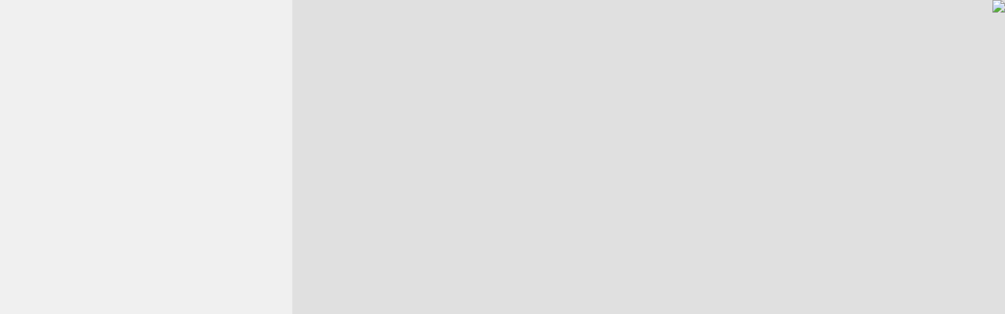

--- FILE ---
content_type: text/html; charset=utf-8
request_url: https://lb.waseet.net/ar/post/byrwt-almsytbt-10562967
body_size: 48295
content:
<!DOCTYPE html><html lang="en"><head><meta charSet="utf-8"/><meta name="viewport" content="width=device-width, height=device-height, initial-scale=1, viewport-fit=auto"/><link rel="preload" as="image" href="/assets/logo-ar.svg"/><link rel="preload" as="image" href="/assets/warning.svg"/><link rel="preload" as="image" href="/assets/download-ios.svg"/><link rel="preload" as="image" href="/assets/download-android.svg"/><link rel="preload" as="image" href="/assets/download-appgallery.svg"/><link rel="stylesheet" href="/_next/static/css/0677c32c1fade6b3.css" data-precedence="next"/><link rel="stylesheet" href="/_next/static/css/519bbaa31b702449.css" data-precedence="next"/><link rel="stylesheet" href="/_next/static/css/fc3170429cf6ce13.css" data-precedence="next"/><link rel="stylesheet" href="/_next/static/css/7a3b8565aa24bce6.css" data-precedence="next"/><link rel="stylesheet" href="/_next/static/css/d805397e2d8df67d.css" data-precedence="next"/><link rel="stylesheet" href="/_next/static/css/7d11f07c953b7ddf.css" data-precedence="next"/><link rel="stylesheet" href="/_next/static/css/f2ee7c60381f167d.css" data-precedence="next"/><link rel="stylesheet" href="/_next/static/css/f79331cdbe2867ea.css" data-precedence="next"/><link rel="stylesheet" href="/_next/static/css/fa5ef3763ebe4136.css" data-precedence="next"/><link rel="stylesheet" href="/_next/static/css/e3f23e111b874094.css" data-precedence="next"/><link rel="preload" as="script" fetchPriority="low" href="/_next/static/chunks/webpack-6cb58ca0174e802e.js"/><script src="/_next/static/chunks/52774a7f-f0d7724fb73d62d6.js" async=""></script><script src="/_next/static/chunks/4bd1b696-33000e8f1f8aa5ea.js" async=""></script><script src="/_next/static/chunks/1207-d80c5a348fc956ea.js" async=""></script><script src="/_next/static/chunks/main-app-d2596bcc27bcbbfa.js" async=""></script><script src="/_next/static/chunks/app/global-error-366ffce59cf9dbed.js" async=""></script><script src="/_next/static/chunks/aaea2bcf-95fe91b08c3da714.js" async=""></script><script src="/_next/static/chunks/870fdd6f-d693e76eaa0ab6c9.js" async=""></script><script src="/_next/static/chunks/69b09407-15f9e77ab1340780.js" async=""></script><script src="/_next/static/chunks/6415-83d5ff1c5975d2b8.js" async=""></script><script src="/_next/static/chunks/3508-fb292fe5de0c4bdb.js" async=""></script><script src="/_next/static/chunks/2856-f789d73fb8e9afc8.js" async=""></script><script src="/_next/static/chunks/1397-5f1491fd82253968.js" async=""></script><script src="/_next/static/chunks/1903-bf9a6db2da1c849e.js" async=""></script><script src="/_next/static/chunks/8958-1ab2fda010eab821.js" async=""></script><script src="/_next/static/chunks/3821-c90fa8ae76e8aed6.js" async=""></script><script src="/_next/static/chunks/4854-9d19b85d6387e9c6.js" async=""></script><script src="/_next/static/chunks/9411-15980e80de136ceb.js" async=""></script><script src="/_next/static/chunks/5208-d3298ee6f66b591d.js" async=""></script><script src="/_next/static/chunks/1629-4a0f7274e25d3f44.js" async=""></script><script src="/_next/static/chunks/5724-acbc64783d345c99.js" async=""></script><script src="/_next/static/chunks/5051-7d7946b730cced40.js" async=""></script><script src="/_next/static/chunks/2874-0b9e047ede6d2cb5.js" async=""></script><script src="/_next/static/chunks/6775-d9971b397c60585b.js" async=""></script><script src="/_next/static/chunks/9345-4bba5239c880667e.js" async=""></script><script src="/_next/static/chunks/6477-713031e058e37be6.js" async=""></script><script src="/_next/static/chunks/1461-a041581a7dfdd644.js" async=""></script><script src="/_next/static/chunks/1352-1cfbe9dd2f23f0f7.js" async=""></script><script src="/_next/static/chunks/7837-ad9dbd520003118c.js" async=""></script><script src="/_next/static/chunks/4683-1eb48aaa5a7c3148.js" async=""></script><script src="/_next/static/chunks/538-f3c570e27583511c.js" async=""></script><script src="/_next/static/chunks/711-8a317c3c444e3f76.js" async=""></script><script src="/_next/static/chunks/9726-32e3849e38ed06fc.js" async=""></script><script src="/_next/static/chunks/3497-484eaee7774c95e2.js" async=""></script><script src="/_next/static/chunks/5438-940307d4204ef620.js" async=""></script><script src="/_next/static/chunks/app/%5Blocale%5D/page-176dcb93df326340.js" async=""></script><script src="/_next/static/chunks/5607-f1262152c08b2fce.js" async=""></script><script src="/_next/static/chunks/app/%5Blocale%5D/layout-81c23e3424a6e76e.js" async=""></script><script src="/_next/static/chunks/app/%5Blocale%5D/not-found-2e6a9edfc7950954.js" async=""></script><script src="/_next/static/chunks/13b76428-b5d140592bf90010.js" async=""></script><script src="/_next/static/chunks/8828-61f960eb4ed2890d.js" async=""></script><script src="/_next/static/chunks/9548-5f2afcf41fadde7c.js" async=""></script><script src="/_next/static/chunks/6674-8f84fb877c4faf75.js" async=""></script><script src="/_next/static/chunks/5513-4eaa72044112fe44.js" async=""></script><script src="/_next/static/chunks/2494-4e1e7ab837af9ec8.js" async=""></script><script src="/_next/static/chunks/app/%5Blocale%5D/post/%5Btitle%5D/page-530780c21b0eb512.js" async=""></script><link rel="preload" href="https://alwaseet-helpdesk.erpreel.com/im_livechat/loader/1" as="script"/><link rel="preload" href="https://alwaseet-helpdesk.erpreel.com/im_livechat/assets_embed.js" as="script"/><link rel="preload" href="https://www.googletagmanager.com/gtm.js?id=GTM-K2LB6XP" as="script"/><meta name="next-size-adjust" content=""/><meta name="google-adsense-account" content="ca-pub-5985039192076653"/><meta name="msvalidate.01" content="BF637AC8443AB057835BC790903071DA"/><title>أعطي دروسا خصوصية بجميع المواد</title><meta name="description" content="أعطي دروسا خصوصية بجميع المواد من الصف الأول حتى الصف السادس باللغة الفرنسية"/><meta name="author" content="https://waseet.net"/><meta name="publisher" content="الوسيط نت waseet net"/><meta name="robots" content="index, follow"/><meta name="audince" content="all"/><link rel="canonical" href="https://lb.waseet.net/ar/post/byrwt-almsytbt-10562967"/><link rel="alternate" hrefLang="ar" href="https://lb.waseet.net/ar/post/byrwt-almsytbt-10562967"/><link rel="alternate" hrefLang="en" href="https://lb.waseet.net/en/post/byrwt-almsytbt-10562967"/><meta property="og:title" content="أعطي دروسا خصوصية بجميع المواد"/><meta property="og:description" content="أعطي دروسا خصوصية بجميع المواد من الصف الأول حتى الصف السادس باللغة الفرنسية"/><meta name="twitter:card" content="summary"/><meta name="twitter:title" content="أعطي دروسا خصوصية بجميع المواد"/><meta name="twitter:description" content="أعطي دروسا خصوصية بجميع المواد من الصف الأول حتى الصف السادس باللغة الفرنسية"/><link rel="icon" href="/assets/icon.png" type="image/png"/><meta name="sentry-trace" content="d7dbaba630cfd0c07473e12649a68c1a-3702579e96b90095-1"/><meta name="baggage" content="sentry-environment=production,sentry-public_key=7f6c80ce1c9d6eb30014e284cec599f2,sentry-trace_id=d7dbaba630cfd0c07473e12649a68c1a,sentry-transaction=GET%20%2F%5Blocale%5D%2Fpost%2F%5Btitle%5D,sentry-sampled=true,sentry-sample_rand=0.655294728501921,sentry-sample_rate=1"/><script src="/_next/static/chunks/polyfills-42372ed130431b0a.js" noModule=""></script></head><body><div hidden=""><!--$--><!--/$--></div><html dir="rtl" lang="ar" class="__variable_8be839 __variable_10b76c"><body><section class="Toastify" aria-live="polite" aria-atomic="false" aria-relevant="additions text" aria-label="Notifications Alt+T"></section><noscript><iframe src="https://www.googletagmanager.com/ns.html?id=GTM-K2LB6XP" height="0" width="0" style="display:none;visibility:hidden" loading="lazy"></iframe></noscript><div data-overlay-container="true"><main class="relative !select-none"><header class="fixed left-0 right-0 z-50 flex justify-center"><div style="background-image:undefined;background-size:cover;background-position:center" class="w-full bg-half_white"><div class="container hidden lg:block"><div class="flex items-center justify-between gap-4 py-3 mx-auto bg-half-white"><a href="/ar" class="flex-shrink-0" urllink="/ar"><img alt="waseet_logo" title="waseet_logo" loading="eager" width="120" height="46" decoding="async" data-nimg="1" class="object-contain" style="color:transparent" src="/assets/logo-ar.svg"/></a><div class="flex-1 max-w-3xl px-2"><div class="relative lg:block"><form class="flex flex-row items-center"><div class="relative flex flex-col justify-center w-full rounded-md ltr:ml-4 rtl:mr-4"><input type="text" autoComplete="off" placeholder="إبحث في الوسيط" class="rounded-lg relative h-[50px] pr-2 ltr:pl-2 text-black w-full !border-none !outline-none focus:ring-0 focus:border-none" name="search" value=""/></div><button disabled="" class="bg-[#FFF] size-12 disabled:cursor-not-allowed translate-x-2 rtl:rounded-l-lg ltr:rounded-r-lg flex flex-row justify-center items-center ltr:-translate-x-2"><svg aria-hidden="true" focusable="false" data-prefix="fas" data-icon="magnifying-glass" class="svg-inline--fa fa-magnifying-glass " role="img" xmlns="http://www.w3.org/2000/svg" viewBox="0 0 512 512" style="color:#E30B1C;height:18px;width:18px"><path fill="currentColor" d="M416 208c0 45.9-14.9 88.3-40 122.7L502.6 457.4c12.5 12.5 12.5 32.8 0 45.3s-32.8 12.5-45.3 0L330.7 376c-34.4 25.2-76.8 40-122.7 40C93.1 416 0 322.9 0 208S93.1 0 208 0S416 93.1 416 208zM208 352a144 144 0 1 0 0-288 144 144 0 1 0 0 288z"></path></svg></button></form></div></div><div class="flex-shrink-0"><button type="button" class="flex flex-row items-center gap-1"><div class="group flex flex-col items-center justify-center text-txt_black"></div><span class="hidden lg:flex text-base font-normal text-txt_gray group-hover:block"></span></button></div><div class="flex items-center gap-4"><div class="h-8 w-[1px] bg-gray-300"></div><a class="cursor-pointer group font-bold text-txt_gray flex flex-row items-center gap-2 px-4 lg:px-0 language-switcher-link gtmCountryRegion" href="https://lb.waseet.net/en/post/byrwt-almsytbt-10562967"><svg width="23" height="23" viewBox="0 0 23 23" fill="none" xmlns="http://www.w3.org/2000/svg"><path d="M1.88428 11.6632C1.88428 12.6386 2.05162 13.575 2.35918 14.4452M2.35918 14.4452H10.2301M2.35918 14.4452C3.50489 17.6867 6.5963 20.0091 10.2301 20.0091C8.7982 20.0091 7.61892 16.7634 7.46517 12.5905M12.0975 8.88121H19.9684M19.9684 8.88121C18.8227 5.6397 15.7313 3.3173 12.0975 3.3173C13.582 3.3173 14.795 6.80587 14.8752 11.1995M19.9684 8.88121C20.2269 9.61256 20.3863 10.3907 20.4306 11.1995" stroke="#E30B1C" stroke-width="1.39098" stroke-linecap="round" stroke-linejoin="round"></path><path d="M1.88428 5.44739C1.88428 4.42885 1.88428 3.91958 2.05804 3.52464C2.24231 3.1058 2.55993 2.76917 2.95511 2.57387C3.32775 2.3897 3.80826 2.3897 4.76927 2.3897H5.59355C7.34212 2.3897 8.21641 2.3897 8.75961 2.96543C9.30282 3.54115 9.30282 4.46778 9.30282 6.32101V8.41589C9.30282 9.22428 9.30282 9.62847 9.05795 9.76737C8.81307 9.90627 8.49575 9.68206 7.86112 9.23364L7.76443 9.16533C7.30061 8.83761 7.06871 8.67375 6.80588 8.58941C6.54305 8.50507 6.26434 8.50507 5.7069 8.50507H4.76927C3.80826 8.50507 3.32775 8.50507 2.95511 8.3209C2.55993 8.1256 2.24231 7.78897 2.05804 7.37013C1.88428 6.97519 1.88428 6.46592 1.88428 5.44739Z" stroke="#E30B1C" stroke-width="1.39098"></path><path d="M20.432 16.5752C20.432 15.5568 20.432 15.0475 20.2582 14.6525C20.0739 14.2337 19.7563 13.897 19.3611 13.7018C18.9885 13.5176 18.508 13.5176 17.547 13.5176H16.7227C14.9741 13.5176 14.0999 13.5176 13.5567 14.0934C13.0134 14.669 13.0134 15.5956 13.0134 17.4489V19.5438C13.0134 20.3522 13.0134 20.7563 13.2583 20.8952C13.5031 21.0342 13.8205 20.8099 14.4551 20.3616L14.5518 20.2932C15.0156 19.9655 15.2475 19.8017 15.5103 19.7173C15.7732 19.633 16.0519 19.633 16.6094 19.633H17.547C18.508 19.633 18.9885 19.633 19.3611 19.4488C19.7563 19.2535 20.0739 18.9169 20.2582 18.498C20.432 18.1031 20.432 17.5938 20.432 16.5752Z" stroke="#E30B1C" stroke-width="1.39098"></path></svg><span class="group-hover:text-primary">English</span></a><div class="h-8 w-[1px] bg-gray-300"></div><div class="mx-2"><span aria-live="polite" aria-busy="true"><span class="react-loading-skeleton" style="width:3vw;height:3vw;border-radius:50%">‌</span><br/></span></div><div class="h-8 w-[1px] bg-gray-300"></div><div class="mx-2"><span aria-live="polite" aria-busy="true"><span class="react-loading-skeleton" style="width:4vw;height:3vh">‌</span><br/></span></div></div><button class="undefined col-span-1 lg:col-span-2 flex-row items-center justify-center gap-2 overflow-hidden h-12 rounded-lg bg-txt_red text-white shadow-lg hover:opacity-90 ltr:right-0 rtl:left-0 inline-flex cursor-pointer px-4"><svg width="23" height="22" viewBox="0 0 23 22" fill="none" xmlns="http://www.w3.org/2000/svg"><path d="M17.779 11.575C17.4721 11.5758 17.178 11.698 16.961 11.915C16.7441 12.132 16.6218 12.4261 16.621 12.733V18.775C16.6202 19.0819 16.498 19.3759 16.281 19.5929C16.064 19.8099 15.7699 19.9322 15.463 19.933H3.887C3.58012 19.9322 3.28604 19.8099 3.06905 19.5929C2.85205 19.3759 2.72979 19.0819 2.729 18.775V6.94799C2.72979 6.64111 2.85205 6.34703 3.06905 6.13003C3.28604 5.91304 3.58012 5.79078 3.887 5.78999H9.675C9.82987 5.79454 9.98408 5.76797 10.1285 5.71185C10.2729 5.65572 10.4046 5.57119 10.5157 5.46326C10.6269 5.35533 10.7153 5.22618 10.7756 5.08348C10.8359 4.94078 10.867 4.78742 10.867 4.63249C10.867 4.47755 10.8359 4.32419 10.7756 4.18149C10.7153 4.03879 10.6269 3.90965 10.5157 3.80171C10.4046 3.69378 10.2729 3.60925 10.1285 3.55313C9.98408 3.49701 9.82987 3.47043 9.675 3.47499H2.729C2.11559 3.47683 1.52784 3.72133 1.09409 4.15507C0.660342 4.58882 0.415848 5.17658 0.414001 5.78999V19.682C0.415848 20.2954 0.660342 20.8832 1.09409 21.3169C1.52784 21.7506 2.11559 21.9951 2.729 21.997H16.621C17.2344 21.9951 17.8222 21.7506 18.2559 21.3169C18.6897 20.8832 18.9342 20.2954 18.936 19.682V12.736C18.936 12.4288 18.8142 12.1341 18.5974 11.9164C18.3805 11.6988 18.0862 11.576 17.779 11.575Z" fill="white"></path><path d="M21.275 3.47497H18.936V1.13697C18.9357 0.836208 18.8162 0.547822 18.6036 0.335054C18.391 0.122286 18.1028 0.00250408 17.802 0.00197468H17.767C17.6172 0.00105295 17.4686 0.0297013 17.3299 0.0862785C17.1912 0.142856 17.0649 0.22625 16.9585 0.331684C16.852 0.437118 16.7674 0.56252 16.7095 0.700705C16.6516 0.838891 16.6215 0.987145 16.621 1.13697V3.47497H14.294C13.9926 3.47702 13.7039 3.59692 13.4898 3.80902C13.2756 4.02112 13.1529 4.3086 13.148 4.60997V4.64497C13.1473 4.79565 13.1765 4.94497 13.2339 5.08431C13.2912 5.22365 13.3756 5.35025 13.4822 5.45679C13.5887 5.56334 13.7153 5.64773 13.8547 5.70509C13.994 5.76245 14.1433 5.79164 14.294 5.79097H16.621V8.11798C16.6206 8.26807 16.65 8.41675 16.7076 8.55536C16.7652 8.69396 16.8498 8.81974 16.9564 8.92536C17.0631 9.03098 17.1896 9.11433 17.3288 9.17058C17.468 9.22682 17.6169 9.25483 17.767 9.25298H17.802C18.1029 9.25271 18.3915 9.13305 18.6043 8.92025C18.8171 8.70745 18.9367 8.41891 18.937 8.11798V5.78997H21.275C21.5759 5.78971 21.8645 5.67004 22.0773 5.45725C22.2901 5.24445 22.4097 4.95591 22.41 4.65497V4.60997C22.4097 4.30903 22.2901 4.0205 22.0773 3.8077C21.8645 3.5949 21.5759 3.47524 21.275 3.47497Z" fill="white"></path><path d="M13.145 8.10597H6.20301C6.04814 8.10142 5.89394 8.12799 5.74952 8.18411C5.60511 8.24023 5.47343 8.32476 5.36228 8.4327C5.25112 8.54063 5.16276 8.66977 5.10242 8.81247C5.04208 8.95518 5.01099 9.10853 5.01099 9.26347C5.01099 9.4184 5.04208 9.57176 5.10242 9.71446C5.16276 9.85717 5.25112 9.98631 5.36228 10.0942C5.47343 10.2022 5.60511 10.2867 5.74952 10.3428C5.89394 10.3989 6.04814 10.4255 6.20301 10.421H13.145C13.2999 10.4255 13.4541 10.3989 13.5985 10.3428C13.7429 10.2867 13.8746 10.2022 13.9857 10.0942C14.0969 9.98631 14.1853 9.85717 14.2456 9.71446C14.3059 9.57176 14.337 9.4184 14.337 9.26347C14.337 9.10853 14.3059 8.95518 14.2456 8.81247C14.1853 8.66977 14.0969 8.54063 13.9857 8.4327C13.8746 8.32476 13.7429 8.24023 13.5985 8.18411C13.4541 8.12799 13.2999 8.10142 13.145 8.10597Z" fill="white"></path><path d="M13.145 11.579H6.20301C5.90192 11.5878 5.61612 11.7137 5.40627 11.9298C5.19642 12.1459 5.07904 12.4353 5.07904 12.7365C5.07904 13.0377 5.19642 13.3271 5.40627 13.5432C5.61612 13.7593 5.90192 13.8851 6.20301 13.894H13.145C13.2999 13.8985 13.4541 13.872 13.5985 13.8159C13.7429 13.7597 13.8746 13.6752 13.9858 13.5673C14.0969 13.4593 14.1853 13.3302 14.2456 13.1875C14.306 13.0448 14.337 12.8914 14.337 12.7365C14.337 12.5816 14.306 12.4282 14.2456 12.2855C14.1853 12.1428 14.0969 12.0137 13.9858 11.9057C13.8746 11.7978 13.7429 11.7133 13.5985 11.6571C13.4541 11.601 13.2999 11.5744 13.145 11.579Z" fill="white"></path><path d="M13.145 15.052H6.20301C5.90192 15.0609 5.61612 15.1867 5.40627 15.4028C5.19642 15.6189 5.07904 15.9083 5.07904 16.2095C5.07904 16.5107 5.19642 16.8001 5.40627 17.0162C5.61612 17.2323 5.90192 17.3582 6.20301 17.367H13.145C13.2999 17.3716 13.4541 17.345 13.5985 17.2889C13.7429 17.2328 13.8746 17.1482 13.9858 17.0403C14.0969 16.9324 14.1853 16.8032 14.2456 16.6605C14.306 16.5178 14.337 16.3644 14.337 16.2095C14.337 16.0546 14.306 15.9012 14.2456 15.7585C14.1853 15.6158 14.0969 15.4867 13.9858 15.3787C13.8746 15.2708 13.7429 15.1863 13.5985 15.1302C13.4541 15.074 13.2999 15.0475 13.145 15.052Z" fill="white"></path></svg><span class="font-bold">أضف إعلانك</span></button></div></div><div class="hidden lg:block"><!--$--><!--/$--></div></div></header><!--$!--><template data-dgst="BAILOUT_TO_CLIENT_SIDE_RENDERING"></template><div class="w-full h-[80px] lg:hidden block"><span class="w-full h-full flex flex-row" aria-live="polite" aria-busy="true"><span class="react-loading-skeleton h-full">‌</span><br/></span></div><!--/$--><header class="w-full bg-white  transition-all ease-in-out duration-75"><div class="transition-all duration-400 sticky-header  transition-all ease-in-out duration-75"><!--$!--><template data-dgst="BAILOUT_TO_CLIENT_SIDE_RENDERING"></template><div class="w-full h-12 lg:hidden flex bg-white items-center justify-between px-2"><span class="w-[20%] h-10 flex flex-row" aria-live="polite" aria-busy="true"><span class="react-loading-skeleton h-full">‌</span><br/></span><span class="w-[20%] h-5 flex flex-row" aria-live="polite" aria-busy="true"><span class="react-loading-skeleton h-full">‌</span><br/></span></div><!--/$--></div><div class="w-full bg-white transition-all duration-400 sticky-header  transition-all ease-in-out duration-75"><!--$!--><template data-dgst="BAILOUT_TO_CLIENT_SIDE_RENDERING"></template><div class="w-full h-12 lg:hidden flex bg-white items-center justify-between px-2"><span class="w-[30%] h-5 flex flex-row" aria-live="polite" aria-busy="true"><span class="react-loading-skeleton h-full">‌</span><br/></span><div class="flex flex-row gap-2 items-center"><span class="w-7 h-7 flex flex-row rounded-full" aria-live="polite" aria-busy="true"><span class="react-loading-skeleton h-full rounded-full">‌</span><br/></span><span class="w-7 h-7 flex flex-row rounded-full" aria-live="polite" aria-busy="true"><span class="react-loading-skeleton h-full rounded-full">‌</span><br/></span></div></div><!--/$--></div></header><div class="fixed bottom-[20px] left-1/2 -translate-x-1/2 z-40 lg:hidden flex"><button class="px-5 col-span-1 lg:col-span-2 flex-row items-center justify-center gap-2 overflow-hidden h-12 rounded-lg bg-txt_red text-white shadow-lg hover:opacity-90 ltr:right-0 rtl:left-0 inline-flex cursor-pointer px-4"><svg width="23" height="22" viewBox="0 0 23 22" fill="none" xmlns="http://www.w3.org/2000/svg"><path d="M17.779 11.575C17.4721 11.5758 17.178 11.698 16.961 11.915C16.7441 12.132 16.6218 12.4261 16.621 12.733V18.775C16.6202 19.0819 16.498 19.3759 16.281 19.5929C16.064 19.8099 15.7699 19.9322 15.463 19.933H3.887C3.58012 19.9322 3.28604 19.8099 3.06905 19.5929C2.85205 19.3759 2.72979 19.0819 2.729 18.775V6.94799C2.72979 6.64111 2.85205 6.34703 3.06905 6.13003C3.28604 5.91304 3.58012 5.79078 3.887 5.78999H9.675C9.82987 5.79454 9.98408 5.76797 10.1285 5.71185C10.2729 5.65572 10.4046 5.57119 10.5157 5.46326C10.6269 5.35533 10.7153 5.22618 10.7756 5.08348C10.8359 4.94078 10.867 4.78742 10.867 4.63249C10.867 4.47755 10.8359 4.32419 10.7756 4.18149C10.7153 4.03879 10.6269 3.90965 10.5157 3.80171C10.4046 3.69378 10.2729 3.60925 10.1285 3.55313C9.98408 3.49701 9.82987 3.47043 9.675 3.47499H2.729C2.11559 3.47683 1.52784 3.72133 1.09409 4.15507C0.660342 4.58882 0.415848 5.17658 0.414001 5.78999V19.682C0.415848 20.2954 0.660342 20.8832 1.09409 21.3169C1.52784 21.7506 2.11559 21.9951 2.729 21.997H16.621C17.2344 21.9951 17.8222 21.7506 18.2559 21.3169C18.6897 20.8832 18.9342 20.2954 18.936 19.682V12.736C18.936 12.4288 18.8142 12.1341 18.5974 11.9164C18.3805 11.6988 18.0862 11.576 17.779 11.575Z" fill="white"></path><path d="M21.275 3.47497H18.936V1.13697C18.9357 0.836208 18.8162 0.547822 18.6036 0.335054C18.391 0.122286 18.1028 0.00250408 17.802 0.00197468H17.767C17.6172 0.00105295 17.4686 0.0297013 17.3299 0.0862785C17.1912 0.142856 17.0649 0.22625 16.9585 0.331684C16.852 0.437118 16.7674 0.56252 16.7095 0.700705C16.6516 0.838891 16.6215 0.987145 16.621 1.13697V3.47497H14.294C13.9926 3.47702 13.7039 3.59692 13.4898 3.80902C13.2756 4.02112 13.1529 4.3086 13.148 4.60997V4.64497C13.1473 4.79565 13.1765 4.94497 13.2339 5.08431C13.2912 5.22365 13.3756 5.35025 13.4822 5.45679C13.5887 5.56334 13.7153 5.64773 13.8547 5.70509C13.994 5.76245 14.1433 5.79164 14.294 5.79097H16.621V8.11798C16.6206 8.26807 16.65 8.41675 16.7076 8.55536C16.7652 8.69396 16.8498 8.81974 16.9564 8.92536C17.0631 9.03098 17.1896 9.11433 17.3288 9.17058C17.468 9.22682 17.6169 9.25483 17.767 9.25298H17.802C18.1029 9.25271 18.3915 9.13305 18.6043 8.92025C18.8171 8.70745 18.9367 8.41891 18.937 8.11798V5.78997H21.275C21.5759 5.78971 21.8645 5.67004 22.0773 5.45725C22.2901 5.24445 22.4097 4.95591 22.41 4.65497V4.60997C22.4097 4.30903 22.2901 4.0205 22.0773 3.8077C21.8645 3.5949 21.5759 3.47524 21.275 3.47497Z" fill="white"></path><path d="M13.145 8.10597H6.20301C6.04814 8.10142 5.89394 8.12799 5.74952 8.18411C5.60511 8.24023 5.47343 8.32476 5.36228 8.4327C5.25112 8.54063 5.16276 8.66977 5.10242 8.81247C5.04208 8.95518 5.01099 9.10853 5.01099 9.26347C5.01099 9.4184 5.04208 9.57176 5.10242 9.71446C5.16276 9.85717 5.25112 9.98631 5.36228 10.0942C5.47343 10.2022 5.60511 10.2867 5.74952 10.3428C5.89394 10.3989 6.04814 10.4255 6.20301 10.421H13.145C13.2999 10.4255 13.4541 10.3989 13.5985 10.3428C13.7429 10.2867 13.8746 10.2022 13.9857 10.0942C14.0969 9.98631 14.1853 9.85717 14.2456 9.71446C14.3059 9.57176 14.337 9.4184 14.337 9.26347C14.337 9.10853 14.3059 8.95518 14.2456 8.81247C14.1853 8.66977 14.0969 8.54063 13.9857 8.4327C13.8746 8.32476 13.7429 8.24023 13.5985 8.18411C13.4541 8.12799 13.2999 8.10142 13.145 8.10597Z" fill="white"></path><path d="M13.145 11.579H6.20301C5.90192 11.5878 5.61612 11.7137 5.40627 11.9298C5.19642 12.1459 5.07904 12.4353 5.07904 12.7365C5.07904 13.0377 5.19642 13.3271 5.40627 13.5432C5.61612 13.7593 5.90192 13.8851 6.20301 13.894H13.145C13.2999 13.8985 13.4541 13.872 13.5985 13.8159C13.7429 13.7597 13.8746 13.6752 13.9858 13.5673C14.0969 13.4593 14.1853 13.3302 14.2456 13.1875C14.306 13.0448 14.337 12.8914 14.337 12.7365C14.337 12.5816 14.306 12.4282 14.2456 12.2855C14.1853 12.1428 14.0969 12.0137 13.9858 11.9057C13.8746 11.7978 13.7429 11.7133 13.5985 11.6571C13.4541 11.601 13.2999 11.5744 13.145 11.579Z" fill="white"></path><path d="M13.145 15.052H6.20301C5.90192 15.0609 5.61612 15.1867 5.40627 15.4028C5.19642 15.6189 5.07904 15.9083 5.07904 16.2095C5.07904 16.5107 5.19642 16.8001 5.40627 17.0162C5.61612 17.2323 5.90192 17.3582 6.20301 17.367H13.145C13.2999 17.3716 13.4541 17.345 13.5985 17.2889C13.7429 17.2328 13.8746 17.1482 13.9858 17.0403C14.0969 16.9324 14.1853 16.8032 14.2456 16.6605C14.306 16.5178 14.337 16.3644 14.337 16.2095C14.337 16.0546 14.306 15.9012 14.2456 15.7585C14.1853 15.6158 14.0969 15.4867 13.9858 15.3787C13.8746 15.2708 13.7429 15.1863 13.5985 15.1302C13.4541 15.074 13.2999 15.0475 13.145 15.052Z" fill="white"></path></svg><span class="font-bold">أضف إعلانك</span></button></div><main class="lg:pt-48 sm:mb-0 transition-all duration-300 ease-in-out bg-[#F5F5F5]"><div class="bg-[#F5F5F5] h-full w-full flex flex-col gap-6 pb-[100px] container mx-auto px-4 lg:px-0"><div class="container"><nav data-slot="base" aria-label="Breadcrumbs"><ol data-slot="list" class="flex flex-wrap list-none rounded-small"><li data-slot="base" class="flex items-center" href="/ar/listing/179-services"><a href="/ar/listing/179-services" data-slot="item" class="flex gap-1 items-center cursor-pointer whitespace-nowrap tap-highlight-transparent outline-solid outline-transparent data-[focus-visible=true]:z-10 data-[focus-visible=true]:outline-2 data-[focus-visible=true]:outline-focus data-[focus-visible=true]:outline-offset-2 text-foreground/50 text-small hover:opacity-hover active:opacity-disabled transition-opacity no-underline" tabindex="0" data-react-aria-pressable="true">خدمات</a><span data-slot="separator" aria-hidden="true" class="px-1 rtl:rotate-180 text-foreground/50"><svg aria-hidden="true" fill="none" focusable="false" height="1em" role="presentation" stroke="currentColor" stroke-linecap="round" stroke-linejoin="round" stroke-width="1.5" viewBox="0 0 24 24" width="1em"><path d="m9 18 6-6-6-6"></path></svg></span></li><li data-slot="base" class="flex items-center" href="/ar/listing/488-training-institutes"><a href="/ar/listing/488-training-institutes" data-slot="item" class="flex gap-1 items-center cursor-pointer whitespace-nowrap tap-highlight-transparent outline-solid outline-transparent data-[focus-visible=true]:z-10 data-[focus-visible=true]:outline-2 data-[focus-visible=true]:outline-focus data-[focus-visible=true]:outline-offset-2 text-foreground/50 text-small hover:opacity-hover active:opacity-disabled transition-opacity no-underline" tabindex="0" data-react-aria-pressable="true">معاهد تدريب/ تدريس</a><span data-slot="separator" aria-hidden="true" class="px-1 rtl:rotate-180 text-foreground/50"><svg aria-hidden="true" fill="none" focusable="false" height="1em" role="presentation" stroke="currentColor" stroke-linecap="round" stroke-linejoin="round" stroke-width="1.5" viewBox="0 0 24 24" width="1em"><path d="m9 18 6-6-6-6"></path></svg></span></li><li data-slot="base" class="flex items-center" href="/ar/listing/497-different-subjects"><span href="/ar/listing/497-different-subjects" data-slot="item" data-current="true" class="flex gap-1 items-center whitespace-nowrap tap-highlight-transparent outline-solid outline-transparent data-[focus-visible=true]:z-10 data-[focus-visible=true]:outline-2 data-[focus-visible=true]:outline-focus data-[focus-visible=true]:outline-offset-2 text-small no-underline cursor-default transition-opacity text-foreground" aria-disabled="true" data-react-aria-pressable="true" role="link" aria-current="page">مواد دراسية مختلفة</span></li></ol></nav><div class="mt-4 block"><div class="flex flex-col items-center justify-center gap-4 rounded-lg bg-gradient-to-r from-[#A0522D] via-[#CC7D4A] to-[#A0522D]"><span class="text-white text-xl font-bold p-2 rounded-md">الإعلان منتهي</span></div></div><br/><div class="flex lg:flex-row flex-col gap-2 lg:gap-5 w-full"><div class="relative lg:w-[70%] w-full lg:h-[500px] h-56 "><img alt="image" loading="lazy" decoding="async" data-nimg="fill" class="rounded-lg w-full h-full object-cover cursor-pointer" style="position:absolute;height:100%;width:100%;left:0;top:0;right:0;bottom:0;color:transparent;background-size:cover;background-position:50% 50%;background-repeat:no-repeat;background-image:url(&quot;[data-uri]&quot;)" src="/_next/static/media/logoAR.fb3e9caa.svg"/></div></div></div><div class="container flex flex-col gap-5 lg:flex-row"><div class="lg:w-[70%] w-full flex flex-col gap-6"><div class="w-full lg:py-5 lg:px-4 p-3 bg-white rounded-lg"><div class="flex justify-between items-center"><div class="flex items-center gap-1"><span class="text-base font-normal text-[#B3B3B3]">2024-02-03</span><div class="shrink-0 border-none bg-gray-200 h-3 w-0.5" role="separator" data-orientation="vertical" aria-orientation="vertical"></div><a href="/ar/listing/488-training-institutes" class="text-txt_red">معاهد تدريب/ تدريس &gt;</a></div></div><div class="flex flex-col lg:gap-4 gap-2"><h3 class="text-black lg:text-2xl text-lg font-bold">أعطي دروسا خصوصية بجميع المواد</h3><div class="flex items-center justify-between"><div class="flex items-center gap-2"><span class="flex flex-row justify-start items-center gap-x-1"><span class=" lg:text-xl text-lg font-normal text-txt_black"></span></span></div><div class="flex items-center gap-1"><div class="flex items-center justify-center gap-2"><span class="cursor-pointer"></span><span><div class="flex flex-items justify-between items-center w-full"><h1 class="mt-4 text-2xl font-bold text-txt_black lg:flex"></h1><div class="gap-5 md:flex cursor-pointer gtmSharePostEvent"><svg width="41" height="41" viewBox="0 0 41 41" fill="none" xmlns="http://www.w3.org/2000/svg"><path d="M28.2283 27.0422C27.1613 27.0507 26.1382 27.4683 25.37 28.2089L14.9717 21.9522C15.0523 21.6061 15.0964 21.2525 15.1033 20.8972C15.0968 20.5402 15.0527 20.1849 14.9717 19.8372L25.2533 13.6539C26.0489 14.4314 27.1159 14.869 28.2283 14.8739C28.8125 14.8652 29.3892 14.7413 29.9254 14.5094C30.4617 14.2775 30.9469 13.9421 31.3533 13.5224C31.7597 13.1027 32.0793 12.6069 32.2938 12.0635C32.5083 11.5201 32.6135 10.9397 32.6033 10.3555C32.6195 9.77084 32.5182 9.18884 32.3056 8.64393C32.093 8.09902 31.7734 7.60225 31.3655 7.18299C30.9577 6.76372 30.4699 6.43046 29.9311 6.2029C29.3922 5.97534 28.8132 5.85809 28.2283 5.85809C27.6434 5.85809 27.0644 5.97534 26.5256 6.2029C25.9868 6.43046 25.499 6.76372 25.0912 7.18299C24.6833 7.60225 24.3636 8.09902 24.151 8.64393C23.9384 9.18884 23.8372 9.77084 23.8533 10.3555C23.8602 10.7108 23.9044 11.0644 23.985 11.4105L13.7033 17.5989C12.9077 16.8213 11.8408 16.3838 10.7283 16.3789C10.1442 16.3875 9.56746 16.5114 9.03123 16.7433C8.495 16.9752 8.00979 17.3106 7.60339 17.7303C7.19699 18.15 6.87738 18.6458 6.66288 19.1892C6.44837 19.7327 6.34318 20.3131 6.35333 20.8972C6.34318 21.4813 6.44837 22.0617 6.66288 22.6052C6.87738 23.1486 7.19699 23.6444 7.60339 24.0641C8.00979 24.4838 8.495 24.8192 9.03123 25.0511C9.56746 25.283 10.1442 25.4069 10.7283 25.4155C11.8408 25.4106 12.9077 24.9731 13.7033 24.1955L24.0867 30.4605C24.0111 30.7812 23.972 31.1094 23.97 31.4389C23.9972 32.2751 24.27 33.0847 24.7543 33.7669C25.2387 34.449 25.9132 34.9735 26.6937 35.2747C27.4742 35.576 28.3262 35.6408 29.1433 35.461C29.9603 35.2812 30.7064 34.8648 31.2883 34.2637C31.8703 33.6626 32.2624 32.9035 32.4156 32.081C32.5689 31.2586 32.4766 30.4092 32.1503 29.6388C31.8239 28.8684 31.278 28.2112 30.5805 27.7492C29.883 27.2871 29.065 27.0423 28.2283 27.0422Z" fill="black"></path></svg></div></div></span></div></div></div></div></div><div class="flex flex-col gap-1"><br/></div><div class="bg-white p-4 rounded-lg"><div class="mx-4 break-words"><span class="flex flex-row justify-start items-center gap-x-1"><span class=" text-base font-bold text-stone-950 "></span></span><div class=""><p class="text-base font-light my-2">أعطي دروسا خصوصية بجميع المواد من الصف الأول حتى الصف السادس باللغة الفرنسية<br/></p></div></div></div><div class="bg-white rounded-lg p-1"><div class="my-3 flex items-center justify-center"><button class="flex flex-row items-center gap-2"><svg aria-hidden="true" focusable="false" data-prefix="fas" data-icon="flag" class="svg-inline--fa fa-flag " role="img" xmlns="http://www.w3.org/2000/svg" viewBox="0 0 448 512" style="width:20px"><path fill="currentColor" d="M64 32C64 14.3 49.7 0 32 0S0 14.3 0 32L0 64 0 368 0 480c0 17.7 14.3 32 32 32s32-14.3 32-32l0-128 64.3-16.1c41.1-10.3 84.6-5.5 122.5 13.4c44.2 22.1 95.5 24.8 141.7 7.4l34.7-13c12.5-4.7 20.8-16.6 20.8-30l0-247.7c0-23-24.2-38-44.8-27.7l-9.6 4.8c-46.3 23.2-100.8 23.2-147.1 0c-35.1-17.6-75.4-22-113.5-12.5L64 48l0-16z"></path></svg><span class="flex flex-row justify-start items-center gap-x-1"><span class=" text-base font-medium text-txt_black"></span></span></button></div></div></div><div class="lg:w-[30%] w-full flex flex-col gap-6"><div class="rounded-lg w-full h-auto p-2 bg-white flex flex-col justify-between border-2 transition-all duration-300 border-white"><a class="flex flex-col w-full gap-2 px-4 mb-4 md:px-0" href="/user/undefined"><div class="flex items-center gap-4"><div class="relative flex items-center justify-center w-16 h-16 mb-2 sm:w-20 sm:h-20"><svg width="70" height="69" viewBox="0 0 70 69" fill="none" xmlns="http://www.w3.org/2000/svg"><path d="M35.0273 0.217651C53.8525 0.217651 69.1132 15.4789 69.1133 34.3046C69.1133 53.1303 53.8526 68.3915 35.0273 68.3915C16.2022 68.3914 0.941406 53.1303 0.941406 34.3046C0.941493 15.4789 16.2022 0.217744 35.0273 0.217651Z" fill="#D8D8D8"></path><ellipse cx="35.0275" cy="26.0265" rx="5.5187" ry="5.51883" fill="white"></ellipse><ellipse cx="35.0275" cy="41.2033" rx="9.65773" ry="5.51883" fill="white"></ellipse></svg></div><h3 class="text-lg font-bold text-gray-900 sm:text-2xl"></h3></div></a><div class="grid grid-cols-2 gap-2"><a class="flex items-center justify-center gap-2 bg-[#3BAD4E] bg-opacity-50 py-2 rounded-md text-gray-900 font-bold transition-all false"><svg width="29" height="29" viewBox="0 0 29 29" fill="none" xmlns="http://www.w3.org/2000/svg" class=" fill-white group-hover:fill-white transition-all duration-150 ease-linear"><path d="M21.0373 7.87323C20.182 7.01155 19.164 6.32853 18.0425 5.86386C16.9209 5.39919 15.718 5.16217 14.504 5.16656C12.881 5.16815 11.2869 5.59613 9.88132 6.40764C8.47575 7.21915 7.30808 8.38571 6.49522 9.79048C5.68235 11.1953 5.25286 12.789 5.24971 14.4119C5.24657 16.035 5.66991 17.6303 6.47732 19.0382L5.17065 23.8332L10.0707 22.5499C11.4237 23.3026 12.944 23.7039 14.4923 23.7166C16.9536 23.7167 19.3153 22.7445 21.0632 21.0118C22.8112 19.2792 23.8041 16.9261 23.8257 14.4649C23.8175 13.2368 23.5669 12.0223 23.0884 10.8912C22.61 9.76003 21.9129 8.73446 21.0373 7.87323ZM14.504 22.1182C13.1246 22.1192 11.7705 21.7484 10.584 21.0449L10.304 20.8699L7.39899 21.6399L8.16899 18.8049L7.98232 18.5132C6.98978 16.9111 6.61935 15.0004 6.94121 13.1433C7.26307 11.2863 8.25487 9.61175 9.7287 8.437C11.2026 7.26224 13.056 6.66883 14.9381 6.7692C16.8202 6.86956 18.6002 7.65672 19.9407 8.98156C21.406 10.4145 22.2448 12.369 22.274 14.4182C22.2556 16.4668 21.4287 18.4252 19.9736 19.8673C18.5185 21.3093 16.5527 22.1184 14.504 22.1182ZM18.7157 16.3549C18.4823 16.2382 17.3507 15.6782 17.1407 15.6082C16.9307 15.5382 16.7673 15.4916 16.6157 15.7249C16.3875 16.0377 16.142 16.3375 15.8807 16.6232C15.7523 16.7866 15.6123 16.7982 15.379 16.6232C14.0486 16.0975 12.9403 15.1292 12.2407 13.8816C11.9957 13.4732 12.474 13.4966 12.9173 12.6216C12.9501 12.5585 12.9671 12.4885 12.9671 12.4174C12.9671 12.3464 12.9501 12.2764 12.9173 12.2132C12.9173 12.0966 12.3923 10.9532 12.2057 10.4982C12.019 10.0432 11.8323 10.1132 11.6807 10.1016H11.2257C11.1078 10.1034 10.9916 10.1303 10.885 10.1806C10.7784 10.2309 10.6837 10.3034 10.6073 10.3932C10.3455 10.6478 10.1414 10.9555 10.0085 11.2956C9.87572 11.6357 9.81734 12.0003 9.83732 12.3649C9.91047 13.2377 10.2392 14.0695 10.7823 14.7566C11.7766 16.245 13.1391 17.4508 14.7373 18.2566C15.5756 18.7459 16.5497 18.9505 17.514 18.8399C17.8351 18.7762 18.1392 18.6457 18.4065 18.4567C18.6739 18.2678 18.8985 18.0246 19.0657 17.7432C19.2206 17.3998 19.2694 17.0179 19.2057 16.6466C19.1007 16.5299 18.949 16.4716 18.7157 16.3549Z"></path></svg><span class="flex flex-row justify-start items-center gap-x-1"><span class=" font-bold text-white  ext-sm sm:text-base"></span></span></a><button disabled="" class="flex items-center justify-center gap-2  bg-[#E30B1C] py-2 rounded-md text-gray-900 font-bold transition-all bg-opacity-50 false w-full"><svg width="29" height="28" viewBox="0 0 29 28" fill="none" xmlns="http://www.w3.org/2000/svg" class="fill-white group-hover:fill-[#ffffff] transition-all duration-150 ease-linear"><path d="M5.225 24.5C7.65556 24.5 10.0569 23.9701 12.4292 22.9104C14.8014 21.8507 16.9597 20.3486 18.9042 18.4042C20.8486 16.4597 22.3507 14.3014 23.4104 11.9292C24.4701 9.55694 25 7.15556 25 4.725C25 4.375 24.8833 4.08333 24.65 3.85C24.4167 3.61667 24.125 3.5 23.775 3.5H19.05C18.7778 3.5 18.5347 3.59236 18.3208 3.77708C18.1069 3.96181 17.9806 4.18056 17.9417 4.43333L17.1833 8.51667C17.1444 8.82778 17.1542 9.09028 17.2125 9.30417C17.2708 9.51806 17.3778 9.70278 17.5333 9.85833L20.3625 12.7167C19.9736 13.4361 19.5118 14.1313 18.9771 14.8021C18.4424 15.4729 17.8542 16.1194 17.2125 16.7417C16.6097 17.3444 15.9778 17.9035 15.3167 18.4188C14.6556 18.934 13.9556 19.4056 13.2167 19.8333L10.475 17.0917C10.3 16.9167 10.0715 16.7854 9.78958 16.6979C9.50764 16.6104 9.23056 16.5861 8.95833 16.625L4.93333 17.4417C4.66111 17.5194 4.4375 17.6604 4.2625 17.8646C4.0875 18.0688 4 18.2972 4 18.55V23.275C4 23.625 4.11667 23.9167 4.35 24.15C4.58333 24.3833 4.875 24.5 5.225 24.5Z"></path></svg><span class="flex flex-row justify-start items-center gap-x-1"><span class=" text-sm font-bold text-white sm:text-base"></span></span></button></div></div><div class="mt-0 flex flex-row items-baseline gap-2 rounded-lg bg-[#FFF6E5] p-3"><div class="flex flex-col gap-2"><div class="flex flex-row items-center gap-2"><img width="14" height="14" src="/assets/warning.svg" alt="warning icon" title="warning icon" class="object-contain"/><span class="flex flex-row justify-start items-center gap-x-1"><span class=" text-sm font-bold text-txt_black"></span></span></div><span class="flex flex-row justify-start items-center gap-x-1"><span class=" w-full text-xs font-normal text-txt_black"></span></span><div class="flex flex-row w-full items-center justify-start gap-1"><div class="w-[5px] h-[5px] rounded-[1.5px] bg-txt_black flex"></div><span class="flex flex-row justify-start items-center gap-x-1"><span class=" w-full text-[9px] min-[400px]:text-xs font-normal text-txt_black"></span></span></div><div class="flex flex-row w-full items-center justify-start gap-1"><div class="w-[5px] h-[5px] rounded-[1.5px] bg-txt_black flex"></div><span class="flex flex-row justify-start items-center gap-x-1"><span class=" w-full text-[9px] min-[400px]:text-xs font-normal text-txt_black"></span></span></div><div class="flex flex-row w-full items-center justify-start gap-1"><div class="w-[5px] h-[5px] rounded-[1.5px] bg-txt_black flex"></div><span class="flex flex-row justify-start items-center gap-x-1"><span class=" w-full text-[9px] min-[400px]:text-xs font-normal text-txt_black"></span></span></div><div class="flex flex-row w-full items-center justify-start gap-1"><div class="w-[5px] h-[5px] rounded-[1.5px] bg-txt_black flex"></div><span class="flex flex-row justify-start items-center gap-x-1"><span class=" w-full text-[9px] min-[400px]:text-xs font-normal text-txt_black"></span></span></div><div class="flex flex-row w-full items-center justify-start gap-1"><div class="w-[5px] h-[5px] rounded-[1.5px] bg-txt_black flex"></div><span class="flex flex-row justify-start items-center gap-x-1"><span class=" w-full text-[9px] min-[400px]:text-xs font-normal text-txt_black"></span></span></div><div class="flex flex-row w-full items-center justify-start gap-1"><div class="w-[5px] h-[5px] rounded-[1.5px] bg-txt_black flex"></div><span class="flex flex-row justify-start items-center gap-x-1"><span class=" w-full text-[9px] min-[400px]:text-xs font-normal text-txt_black"></span></span></div></div></div><div class="rounded-lg w-full p-4 bg-white flex flex-col gap-2"><h6 class="font-bold text-lg text-stone-950">وقت استلام المكالمات</h6><div class="flex items-center gap-2"><svg width="25" height="25" viewBox="0 0 25 25" fill="none" xmlns="http://www.w3.org/2000/svg"><path d="M12.7922 4.88025C11.2103 4.88183 9.66434 5.35237 8.34979 6.23238C7.03525 7.1124 6.01112 8.36238 5.40684 9.82432C4.80257 11.2863 4.64528 12.8946 4.95487 14.4459C5.26445 15.9972 6.02701 17.4219 7.14615 18.5399C8.26529 19.6579 9.69076 20.4191 11.2424 20.7271C12.794 21.0351 14.4021 20.8763 15.8635 20.2705C17.3248 19.6648 18.5738 18.6394 19.4525 17.324C20.3312 16.0086 20.8002 14.4622 20.8002 12.8803C20.8002 11.829 20.593 10.7881 20.1904 9.81694C19.7879 8.84581 19.1979 7.96354 18.4542 7.22057C17.7105 6.4776 16.8276 5.88849 15.8561 5.48692C14.8846 5.08535 13.8434 4.8792 12.7922 4.88025ZM12.8002 19.2803C11.5344 19.2803 10.297 18.9049 9.24452 18.2017C8.19205 17.4984 7.37175 16.4989 6.88735 15.3294C6.40294 14.16 6.2762 12.8732 6.52315 11.6317C6.77009 10.3902 7.37963 9.24983 8.27469 8.35477C9.16975 7.45971 10.3101 6.85017 11.5516 6.60323C12.7931 6.35628 14.0799 6.48302 15.2493 6.96742C16.4188 7.45182 17.4183 8.27213 18.1216 9.3246C18.8248 10.3771 19.2002 11.6145 19.2002 12.8803C19.2002 14.5776 18.5259 16.2055 17.3257 17.4057C16.1254 18.606 14.4976 19.2803 12.8002 19.2803ZM12.6242 8.88025H12.5762C12.5005 8.87999 12.4254 8.89471 12.3554 8.92356C12.2854 8.95241 12.2218 8.99483 12.1683 9.04837C12.1148 9.10191 12.0723 9.16551 12.0435 9.23552C12.0146 9.30552 11.9999 9.38054 12.0002 9.45625V13.2323C11.9994 13.3712 12.0352 13.508 12.104 13.6288C12.1728 13.7495 12.2722 13.8501 12.3922 13.9203L15.7122 15.9123C15.7768 15.9506 15.8483 15.9758 15.9227 15.9865C15.997 15.9972 16.0728 15.9932 16.1456 15.9746C16.2184 15.9561 16.2868 15.9233 16.347 15.8783C16.4071 15.8333 16.4578 15.7769 16.4962 15.7123C16.5345 15.6476 16.5598 15.5761 16.5705 15.5017C16.5812 15.4274 16.5771 15.3516 16.5585 15.2788C16.54 15.206 16.5072 15.1376 16.4622 15.0774C16.4172 15.0173 16.3608 14.9666 16.2962 14.9283L13.1962 13.0883V9.45625C13.1964 9.38087 13.1819 9.30618 13.1532 9.23644C13.1246 9.1667 13.0826 9.10327 13.0295 9.04979C12.9764 8.9963 12.9132 8.9538 12.8437 8.92471C12.7741 8.89562 12.6996 8.88052 12.6242 8.88025Z" fill="#E30B1C"></path></svg><p>١٠:٠٠ ص<!-- --> <!-- -->- <!-- -->٠٨:٠٠ م</p></div></div></div></div><div class="px-4 pb-4 lg:px-0 lg:pb-0"><div class="mb-10 !w-full"><h3 class="text-[#484848] text-xl font-bold py-4">إعلانات ذات صلة</h3><div id="ads-swiper" class="flex h-full w-[100%] justify-center items-center"><!--$!--><template data-dgst="BAILOUT_TO_CLIENT_SIDE_RENDERING"></template><div class="flex flex-row items-center gap-3"><span aria-live="polite" aria-busy="true"><span class="react-loading-skeleton" style="width:20vw;height:20vw">‌</span><br/></span><span aria-live="polite" aria-busy="true"><span class="react-loading-skeleton" style="width:20vw;height:20vw">‌</span><br/></span><span aria-live="polite" aria-busy="true"><span class="react-loading-skeleton" style="width:20vw;height:20vw">‌</span><br/></span><span aria-live="polite" aria-busy="true"><span class="react-loading-skeleton" style="width:20vw;height:20vw">‌</span><br/></span></div><!--/$--></div></div></div></div></main><!--$?--><template id="B:0"></template><div class="bg-[#EFEFEF] w-full lg:h-full h-[500px]"></div><!--/$--><footer id="footer" class="hidden min-w-full bg-[#000000] pt-10 pb-3 text-left lg:block "><div class="container"><article class="mx-auto"><section class="flex flex-row"><div class="basis-1/4"><h2 class="ltr:text-left rtl:text-right mb-1 text-xl font-bold text-[#FFFFFF]"><span class="flex flex-row justify-start items-center gap-x-1"><span class=" text-txt_red"></span></span></h2><div class="my-4 bg-none"></div><ul id="w5" class="text-real-align my-0 flex h-48 list-none flex-col flex-wrap p-0"><li class="text-base font-medium text-[#FFFFFF]"><a href="/ar/about-us" class="inline-block pb-4 text-base font-medium text-[#FFFFFF] hover:text-txt_red" urllink="/ar/about-us"><span class="flex flex-row justify-start items-center gap-x-1"><span class=" text-base font-medium text-[#FFFFFF] hover:text-txt_red"></span></span></a></li><li class="text-base font-medium text-[#FFFFFF]"><a href="/ar/privacy-policy" class="inline-block pb-4 text-base font-medium text-[#FFFFFF] hover:text-txt_red" urllink="/ar/privacy-policy"><span class="flex flex-row justify-start items-center gap-x-1"><span class=" text-base font-medium text-[#FFFFFF] hover:text-txt_red"></span></span></a></li><li class="text-base font-medium text-[#FFFFFF]"><a href="/ar/faq" class="inline-block pb-4 text-base font-medium text-[#FFFFFF] hover:text-txt_red" urllink="/ar/faq"><span class="flex flex-row justify-start items-center gap-x-1"><span class=" text-base font-medium text-[#FFFFFF] hover:text-txt_red"></span></span></a></li><li class="text-base font-medium text-[#FFFFFF]"><a href="/ar/contact-us" class="inline-block pb-4 text-base font-medium text-[#FFFFFF] hover:text-txt_red" urllink="/ar/contact-us"><span class="flex flex-row justify-start items-center gap-x-1"><span class=" text-base font-medium text-[#FFFFFF] hover:text-txt_red"></span></span></a></li></ul></div><div class=" basis-3/4"><h2 class="ltr:text-left rtl:text-right mb-1 text-xl font-bold text-[#FFFFFF]"><span class="flex flex-row justify-start items-center gap-x-1"><span class=" text-txt_red"></span></span></h2><div class="my-4 w-[70%] bg-none"></div><ul id="w8" class="text-real-align my-0 grid grid-flow-row grid-cols-2 gap-2 md:grid-cols-3"><li class="text-base font-medium"><h3><a href="/ar/landing/28-cars" class=" inline-block pb-2 text-base font-medium text-[#FFFFFF] hover:text-txt_red" urllink="/ar/landing/28-cars">مركبات</a></h3></li><li class="text-base font-medium"><h3><a href="/ar/landing/140-real-estate" class=" inline-block pb-2 text-base font-medium text-[#FFFFFF] hover:text-txt_red" urllink="/ar/landing/140-real-estate">عقارات</a></h3></li><li class="text-base font-medium"><h3><a href="/ar/landing/179-services" class=" inline-block pb-2 text-base font-medium text-[#FFFFFF] hover:text-txt_red" urllink="/ar/landing/179-services">خدمات</a></h3></li><li class="text-base font-medium"><h3><a href="/ar/landing/307-engines-machines" class=" inline-block pb-2 text-base font-medium text-[#FFFFFF] hover:text-txt_red" urllink="/ar/landing/307-engines-machines">محركات وأليات</a></h3></li><li class="text-base font-medium"><h3><a href="/ar/landing/258-contracting-crafts" class=" inline-block pb-2 text-base font-medium text-[#FFFFFF] hover:text-txt_red" urllink="/ar/landing/258-contracting-crafts">مقاولات</a></h3></li><li class="text-base font-medium"><h3><a href="/ar/landing/334-furniture-curtains" class=" inline-block pb-2 text-base font-medium text-[#FFFFFF] hover:text-txt_red" urllink="/ar/landing/334-furniture-curtains">أثاث</a></h3></li><li class="text-base font-medium"><h3><a href="/ar/landing/217-animals-accessories" class=" inline-block pb-2 text-base font-medium text-[#FFFFFF] hover:text-txt_red" urllink="/ar/landing/217-animals-accessories">حيوانات</a></h3></li><li class="text-base font-medium"><h3><a href="/ar/landing/230-home-appliances-electronics" class=" inline-block pb-2 text-base font-medium text-[#FFFFFF] hover:text-txt_red" urllink="/ar/landing/230-home-appliances-electronics">إلكترونيات</a></h3></li><li class="text-base font-medium"><h3><a href="/ar/landing/11973-yacht-sea" class=" inline-block pb-2 text-base font-medium text-[#FFFFFF] hover:text-txt_red" urllink="/ar/landing/11973-yacht-sea">البحر</a></h3></li><li class="text-base font-medium"><h3><a href="/ar/landing/281-family-health" class=" inline-block pb-2 text-base font-medium text-[#FFFFFF] hover:text-txt_red" urllink="/ar/landing/281-family-health">الأسرة</a></h3></li><li class="text-base font-medium"><h3><a href="/ar/landing/195-jobs" class=" inline-block pb-2 text-base font-medium text-[#FFFFFF] hover:text-txt_red" urllink="/ar/landing/195-jobs">وظائف / باحثون عن عمل</a></h3></li></ul></div><article class="flex flex-col w-1/4"><div class="w-full"><h2 class="ltr:text-left rtl:text-right text-xl font-bold text-[#FFFFFF] mb-3"><span class="flex flex-row justify-start items-center gap-x-1"><span class=" text-txt_red"></span></span></h2><div id="footer-stores" class="mt-4 flex w-[70%] flex-row items-center justify-between text-left"><a href="https://www.facebook.com/Waseet.NetLebanon/" target="_blank" class="w-[30px] group hover:bg-txt_red transition-all ease-linear duration-150 p-1 h-[30px] bg-white cursor-pointer rounded-full border border-txt_red justify-center flex items-center"><svg viewBox="0 0 12 24" fill="none" xmlns="http://www.w3.org/2000/svg" class="w-4 h-4 group-hover:fill-white fill-[#E30B1C]"><path d="M7.34531 5.1375C7.34531 4.17187 8.20781 3.825 9.17344 3.825C10.1391 3.825 11.1703 4.125 11.1703 4.125L11.7891 0.449999C11.7891 0.449999 10.4766 0 7.34531 0C5.42344 0 4.30781 0.731249 3.49219 1.80937C2.72344 2.83125 2.69531 4.47187 2.69531 5.53125V7.94063H0.210938V11.5312H2.69531V24H7.34531V11.5312H11.0297L11.3016 7.94063H7.34531V5.1375Z"></path></svg></a><a href="https://instagram.com/waseet.netlb/" target="_blank" class="w-[30px] group hover:bg-txt_red transition-all ease-linear duration-150 p-1 h-[30px] bg-white cursor-pointer rounded-full border border-txt_red justify-center flex items-center"><svg class="w-4 h-4 group-hover:fill-white fill-[#E30B1C]" viewBox="0 0 24 24" fill="none" xmlns="http://www.w3.org/2000/svg"><path d="M16.8499 0H7.15014C5.25425 0.00144464 3.43642 0.755191 2.09582 2.09573C0.755225 3.43627 0.00144471 5.25401 0 7.14982V16.8491C0.00115577 18.7451 0.754809 20.5631 2.09544 21.9039C3.43607 23.2447 5.25406 23.9986 7.15014 24H16.8499C18.7458 23.9983 20.5637 23.2443 21.9042 21.9036C23.2448 20.5629 23.9986 18.745 24 16.8491V7.14982C23.9991 5.25383 23.2455 3.43575 21.9048 2.09509C20.5641 0.754428 18.7459 0.000867264 16.8499 0ZM21.5868 16.8491C21.5865 18.1053 21.0873 19.3099 20.1991 20.1981C19.3108 21.0864 18.1061 21.5855 16.8499 21.5858H7.15014C6.52813 21.5858 5.91221 21.4633 5.33756 21.2252C4.76291 20.9872 4.24078 20.6383 3.801 20.1984C3.36123 19.7585 3.01241 19.2364 2.77447 18.6617C2.53654 18.087 2.41415 17.4711 2.41429 16.8491V7.14982C2.41415 6.52789 2.53655 5.91202 2.77449 5.3374C3.01244 4.76278 3.36128 4.24067 3.80107 3.8009C4.24086 3.36113 4.763 3.01231 5.33764 2.77437C5.91229 2.53643 6.52818 2.41404 7.15014 2.41418H16.8499C18.1058 2.41447 19.3102 2.9135 20.1983 3.80154C21.0864 4.68958 21.5854 5.89394 21.5857 7.14982L21.5868 16.8491Z"></path><path d="M12.0003 5.79461C8.57687 5.79461 5.79492 8.57752 5.79492 11.9997C5.79492 15.4219 8.57796 18.2048 12.0003 18.2048C15.4226 18.2048 18.2057 15.4219 18.2057 11.9997C18.2057 8.57752 15.4237 5.79461 12.0003 5.79461ZM12.0003 15.7906C10.9948 15.7908 10.0305 15.3915 9.31944 14.6807C8.60837 13.9698 8.20881 13.0057 8.20867 12.0002C8.20852 10.9948 8.6078 10.0305 9.31866 9.31951C10.0295 8.60847 10.9937 8.20893 11.9992 8.20879C13.0047 8.20864 13.969 8.6079 14.6801 9.31873C15.3911 10.0296 15.7907 10.9937 15.7908 11.9992C15.791 13.0046 15.3917 13.9689 14.6808 14.6799C13.97 15.3909 13.0058 15.7905 12.0003 15.7906ZM18.2188 4.35352C18.5128 4.35373 18.8001 4.44109 19.0445 4.60456C19.2888 4.76803 19.4793 5.00026 19.5917 5.27191C19.7041 5.54356 19.7334 5.84244 19.676 6.13077C19.6186 6.4191 19.477 6.68395 19.2691 6.89183C19.0612 7.09971 18.7964 7.2413 18.508 7.29871C18.2197 7.35612 17.9208 7.32676 17.6491 7.21436C17.3775 7.10195 17.1452 6.91154 16.9817 6.66719C16.8183 6.42283 16.7309 6.1355 16.7307 5.84151C16.7307 5.02115 17.2871 4.35352 18.2188 4.35352Z"></path></svg></a><a href="https://x.com/Waseet" target="_blank" class="w-[30px] group hover:bg-txt_red transition-all ease-linear duration-150 p-1 h-[30px] bg-white cursor-pointer rounded-full border border-txt_red justify-center flex items-center"><svg class="w-4 h-4 group-hover:fill-white fill-[#E30B1C]" viewBox="0 0 24 24" fill="none" xmlns="http://www.w3.org/2000/svg"><path d="M7.10815 0L13.3178 8.84338L21.1048 0H23.1215L14.2295 10.149L24 24H16.9517L10.2829 14.6112L2.01664 24H0L9.37677 13.3056L0 0H7.10815ZM20.9251 22.4416L20.8776 22.3126L6.20965 1.55844H3.03494L17.7903 22.4416H20.9251Z"></path></svg></a><a href="https://www.snapchat.com/add/alwaseetnet" target="_blank" class="w-[30px] group hover:bg-txt_red transition-all ease-linear duration-150 p-1 h-[30px] bg-white cursor-pointer rounded-full border border-txt_red justify-center flex items-center"><svg width="24" height="24" viewBox="0 0 24 24" fill="none" xmlns="http://www.w3.org/2000/svg" class="w-4 h-4 group-hover:fill-white fill-[#E30B1C]"><path d="M23.4545 17.8605C19.8008 15.7954 18.9411 13.7302 18.7262 12.8372L21.2515 11.5535C21.7351 11.2744 21.95 10.6605 21.7351 10.1581C21.4665 9.65581 20.8754 9.43256 20.3918 9.65581L18.7262 10.493V5.86047C18.7262 2.62326 15.7172 0 12.0097 0C8.30229 0 5.18587 2.67907 5.18587 5.91628V10.5488L3.5202 9.71163C3.03662 9.43256 2.39184 9.65581 2.17692 10.214C1.90826 10.7163 2.12318 11.386 2.6605 11.6093L5.18587 12.893C4.97094 13.8419 4.11124 15.8512 0.511245 17.9163C0.135125 18.1395 -0.0797997 18.586 0.0276629 19.0326C0.135126 19.4791 0.457513 19.814 0.887364 19.8698C1.8008 19.9814 4.3799 20.6512 4.59482 22.1581C4.64856 22.493 4.80975 22.7721 5.13214 22.9395C5.40079 23.107 5.77691 23.107 6.04557 22.9395C7.38885 22.2698 8.14109 22.6047 9.21572 23.1628C10.0217 23.5535 10.8814 24 12.0097 24C13.1381 24 14.0515 23.5535 14.8038 23.1628C15.9321 22.6047 16.6306 22.2698 17.9739 22.9395C18.2426 23.107 18.6187 23.107 18.8874 22.9395C19.156 22.7721 19.3709 22.493 19.4247 22.1581C19.6396 20.6512 22.2187 19.9814 23.1321 19.8698C23.562 19.814 23.9381 19.4791 23.9918 19.0326C24.0456 18.5302 23.8306 18.0837 23.4545 17.8605ZM17.759 20.6512C16.0933 20.2047 14.9112 20.7628 13.8903 21.2651C13.1918 21.6 12.6545 21.8791 11.956 21.8791C11.2575 21.8791 10.6665 21.6 10.0217 21.2651C9.26945 20.8744 8.40975 20.4837 7.33512 20.4837C6.959 20.4837 6.58288 20.5395 6.15303 20.6512C5.56199 19.5349 4.48736 18.8651 3.46647 18.4186C7.28139 15.5163 7.33512 12.7814 7.28139 12.2233V5.91628C7.28139 3.85116 9.37691 2.12093 12.0097 2.12093C14.6426 2.12093 16.7381 3.79535 16.7381 5.91628V12.1674C16.6844 12.7814 16.7381 15.5163 20.553 18.3628C19.4247 18.8093 18.35 19.5349 17.759 20.6512Z"></path></svg></a><a href="https://www.linkedin.com/company/waseetnet" target="_blank" class="w-[30px] group hover:bg-txt_red transition-all ease-linear duration-150 p-1 h-[30px] bg-white cursor-pointer rounded-full border border-txt_red justify-center flex items-center"><svg class="w-4 h-4 group-hover:fill-white fill-[#E30B1C]" viewBox="0 0 24 24" fill="none" xmlns="http://www.w3.org/2000/svg"><g clip-path="url(#clip0_1334_1146)"><path fill-rule="evenodd" clip-rule="evenodd" d="M24 24H19.2V15.6012C19.2 13.2972 18.1836 12.0117 16.3608 12.0117C14.3772 12.0117 13.2 13.3512 13.2 15.6012V24H8.4V8.4H13.2V10.1543C13.2 10.1543 14.706 7.51172 18.0996 7.51172C21.4944 7.51172 24 9.58333 24 13.8697V24ZM2.9304 5.90508C1.3116 5.90508 0 4.58275 0 2.95195C0 1.32235 1.3116 0 2.9304 0C4.548 0 5.85959 1.32235 5.85959 2.95195C5.86079 4.58275 4.548 5.90508 2.9304 5.90508ZM0 24H6V8.4H0V24Z"></path></g><defs><clipPath id="clip0_1334_1146"><rect width="24" height="24" fill="white"></rect></clipPath></defs></svg></a></div></div><div class="w-full"><h2 class="ltr:text-left rtl:text-right text-xl font-bold text-[#FFFFFF] mb-3 mt-4"><span class="flex flex-row justify-start items-center gap-x-1"><span class=" text-txt_red"></span></span></h2><div id="footer-stores" class="mt-4 flex flex-row gap-3 items-center justify-between text-left"><a class=" text-left" rel="noreferrer noopener nofollow" href="https://apps.apple.com/us/app/waseet-%D8%A7%D9%84%D9%88%D8%B3%D9%8A%D8%B7-%D8%A7%D9%84%D9%88%D8%B3%D9%8A%D9%84%D8%A9/id1000200850" title="Waseet Appstore" target="_blank"><img src="/assets/download-ios.svg" alt="Waseet Appstore" title="Waseet Appstore" class="m-1 h-auto max-w-full transition-all duration-300 ease-in-out" width="95" height="28"/></a><a class=" text-left" rel="noreferrer noopener nofollow" href="https://play.google.com/store/apps/details?id=com.awi.waseet" title="Waseet Playstore" target="_blank"><img src="/assets/download-android.svg" alt="Waseet Playstore" title="Waseet Playstore" class="m-1 h-auto max-w-full transition-all duration-300 ease-in-out" width="95" height="28"/></a><a class=" text-left" rel="noreferrer noopener nofollow" href="https://appgallery.cloud.huawei.com/ag/n/app/C102358881?locale=en_US&amp;amp;source=appshare&amp;amp;subsource=C102358881" title="Waseet AppGallery" target="_blank"><img src="/assets/download-appgallery.svg" alt="Waseet AppGallery" title="Waseet AppGallery" class="m-1 h-auto max-w-full transition-all duration-300 ease-in-out" width="95" height="28"/></a></div></div><a href="/ar/sales-agent" class="w-full" urllink="/ar/sales-agent"><h2 class="ltr:text-left rtl:text-right text-xl font-bold text-[#FFFFFF] mb-3 mt-4"><span class="flex flex-row justify-start items-center gap-x-1"><span class=" text-txt_red"></span></span></h2></a></article></section><section class="mb-2 px-4"><div class="-mx-[15px] flex flex-row flex-wrap text-left"></div></section><section id="footer-copyright" class="flex flex-col"><div class="my-4 w-full"><hr class="bg-[#FFFF]"/></div><small class="text-center w-full text-xs text-[#FFFFFF]">حقوق الملكية والنشر ©️ 2026 شركة السحاب غلوبال للتجاره العامه (المالكة ل الوسيط.نت). جميع الحقوق محفوظة </small></section></article></div></footer></main><!--$--><!--/$--></div><script>requestAnimationFrame(function(){$RT=performance.now()});</script><script src="/_next/static/chunks/webpack-6cb58ca0174e802e.js" id="_R_" async=""></script><div hidden id="S:0"><div class="flex flex-col h-full lg:hidden"><section class="bg-[#000000] text-white h-full"><div class="w-[90%] mx-auto py-3"><section class="bg-transparent"><div><h2 class="mb-0" id="headingOne"><button class=" group relative flex w-full items-center rounded-none border-0 text-txt_red py-5 text-left text-base transition [overflow-anchor:none] hover:z-[2] focus:z-[3] focus:outline-none " type="button" aria-expanded="true" aria-controls="collapseOne"><p class="text-base font-bold">عن الوسيط</p><span class="rotate-0 fill-txt_red ltr:ml-auto rtl:mr-auto h-5 w-5 shrink-0 fill-[#336dec] transition-transform duration-200 ease-in-out motion-reduce:transition-none "><svg xmlns="http://www.w3.org/2000/svg" fill="none" viewBox="0 0 24 24" stroke-width="1.5" stroke="currentColor" class="h-6 w-6"><path stroke-linecap="round" stroke-linejoin="round" d="M19.5 8.25l-7.5 7.5-7.5-7.5"></path></svg></span></button></h2><div class="rounded-lg shadow-[0_2px_15px_-3px_rgba(0,0,0,0.07),0_10px_20px_-2px_rgba(0,0,0,0.04)] mt-3 !visible h-0 transition-[height] overflow-hidden duration-[350ms] ease-[cubic-bezier(0.25,0.1,0.25,1.0)] motion-reduce:transition-none hidden transition-all duration-75 ease-in-out !mt-0 !rounded-b-none !shadow-none mx-5 my-5"><div class="flex flex-col gap-4 transition-all duration-75 ease-in-out"><a class="text-[#FFFFFF] hover:text-txt_red" href="/about-us">من نحن</a><a class="text-[#FFFFFF] hover:text-txt_red" href="/privacy-policy">سياسة الخصوصية</a><a class="text-[#FFFFFF] hover:text-txt_red" href="/faq">كيف استخدم الموقع؟</a><a class="text-[#FFFFFF] hover:text-txt_red" href="/contact-us">اتصل بنا</a></div></div><hr class="shrink-0 bg-divider border-none w-full h-divider" role="separator"/></div><div><h2 class="mb-0" id="headingOne"><button class=" group relative flex w-full items-center rounded-none border-0 text-txt_red py-5 text-left text-base transition [overflow-anchor:none] hover:z-[2] focus:z-[3] focus:outline-none " type="button" aria-expanded="true" aria-controls="collapseOne"><p class="text-base font-bold">الأقسام</p><span class="rotate-0 fill-txt_red ltr:ml-auto rtl:mr-auto h-5 w-5 shrink-0 fill-[#336dec] transition-transform duration-200 ease-in-out motion-reduce:transition-none "><svg xmlns="http://www.w3.org/2000/svg" fill="none" viewBox="0 0 24 24" stroke-width="1.5" stroke="currentColor" class="h-6 w-6"><path stroke-linecap="round" stroke-linejoin="round" d="M19.5 8.25l-7.5 7.5-7.5-7.5"></path></svg></span></button></h2><div class="rounded-lg shadow-[0_2px_15px_-3px_rgba(0,0,0,0.07),0_10px_20px_-2px_rgba(0,0,0,0.04)] mt-3 !visible h-0 transition-[height] overflow-hidden duration-[350ms] ease-[cubic-bezier(0.25,0.1,0.25,1.0)] motion-reduce:transition-none hidden transition-all duration-75 ease-in-out !mt-0 !rounded-b-none !shadow-none mx-5 my-5"><div class="flex flex-col gap-4 transition-all duration-75 ease-in-out"><a class="text-[#FFFFFF] hover:text-txt_red" href="/ar/listing/28-cars">مركبات</a><a class="text-[#FFFFFF] hover:text-txt_red" href="/ar/listing/140-real-estate">عقارات</a><a class="text-[#FFFFFF] hover:text-txt_red" href="/ar/listing/179-services">خدمات</a><a class="text-[#FFFFFF] hover:text-txt_red" href="/ar/listing/307-engines-machines">محركات وأليات</a><a class="text-[#FFFFFF] hover:text-txt_red" href="/ar/listing/258-contracting-crafts">مقاولات</a><a class="text-[#FFFFFF] hover:text-txt_red" href="/ar/listing/334-furniture-curtains">أثاث</a><a class="text-[#FFFFFF] hover:text-txt_red" href="/ar/listing/217-animals-accessories">حيوانات</a><a class="text-[#FFFFFF] hover:text-txt_red" href="/ar/listing/230-home-appliances-electronics">إلكترونيات</a><a class="text-[#FFFFFF] hover:text-txt_red" href="/ar/listing/11973-yacht-sea">البحر</a><a class="text-[#FFFFFF] hover:text-txt_red" href="/ar/listing/281-family-health">الأسرة</a><a class="text-[#FFFFFF] hover:text-txt_red" href="/ar/listing/195-jobs">وظائف / باحثون عن عمل</a></div></div><hr class="shrink-0 bg-divider border-none w-full h-divider" role="separator"/></div><a href="/ar/sales-agent" urllink="/ar/sales-agent"><h2 class="my-4 text-base font-bold text-txt_white">وكلاء المبيعات</h2></a><hr class="shrink-0 bg-divider border-none w-full h-divider" role="separator"/></section></div><div class="flex flex-row items-center gap-2 justify-center my-4"><a href="/en/post/byrwt-almsytbt-10562967" type="button" class="capitalize cursor-pointer text-txt_white px-5 py-2 rounded-md bg-[#484848] border-1 border-gray-400" urllink="/en/post/byrwt-almsytbt-10562967">تغيير اللغة</a><a type="button" class="capitalize cursor-pointer text-txt_white px-5 py-2 rounded-md bg-[#484848] border-1 border-gray-400">تغيير الدولة</a></div><div class="flex flex-col items-center gap-2 justify-center my-4"><p class="text-txt_white">تابعنا على مواقع التواصل الإجتماعي</p><div id="footer-stores" class="flex flex-row items-center justify-center text-left gap-1"><a href="https://www.facebook.com/Waseet.NetLebanon/" target="_blank" class="w-[30px] group hover:bg-txt_red transition-all ease-linear duration-150 p-1 h-[30px] bg-white cursor-pointer rounded-full border border-txt_red justify-center flex items-center"><svg viewBox="0 0 12 24" fill="none" xmlns="http://www.w3.org/2000/svg" class="w-4 h-4 group-hover:fill-white fill-[#E30B1C]"><path d="M7.34531 5.1375C7.34531 4.17187 8.20781 3.825 9.17344 3.825C10.1391 3.825 11.1703 4.125 11.1703 4.125L11.7891 0.449999C11.7891 0.449999 10.4766 0 7.34531 0C5.42344 0 4.30781 0.731249 3.49219 1.80937C2.72344 2.83125 2.69531 4.47187 2.69531 5.53125V7.94063H0.210938V11.5312H2.69531V24H7.34531V11.5312H11.0297L11.3016 7.94063H7.34531V5.1375Z"></path></svg></a><a href="https://instagram.com/waseet.netlb/" target="_blank" class="w-[30px] group hover:bg-txt_red transition-all ease-linear duration-150 p-1 h-[30px] bg-white cursor-pointer rounded-full border border-txt_red justify-center flex items-center"><svg class="w-4 h-4 group-hover:fill-white fill-[#E30B1C]" viewBox="0 0 24 24" fill="none" xmlns="http://www.w3.org/2000/svg"><path d="M16.8499 0H7.15014C5.25425 0.00144464 3.43642 0.755191 2.09582 2.09573C0.755225 3.43627 0.00144471 5.25401 0 7.14982V16.8491C0.00115577 18.7451 0.754809 20.5631 2.09544 21.9039C3.43607 23.2447 5.25406 23.9986 7.15014 24H16.8499C18.7458 23.9983 20.5637 23.2443 21.9042 21.9036C23.2448 20.5629 23.9986 18.745 24 16.8491V7.14982C23.9991 5.25383 23.2455 3.43575 21.9048 2.09509C20.5641 0.754428 18.7459 0.000867264 16.8499 0ZM21.5868 16.8491C21.5865 18.1053 21.0873 19.3099 20.1991 20.1981C19.3108 21.0864 18.1061 21.5855 16.8499 21.5858H7.15014C6.52813 21.5858 5.91221 21.4633 5.33756 21.2252C4.76291 20.9872 4.24078 20.6383 3.801 20.1984C3.36123 19.7585 3.01241 19.2364 2.77447 18.6617C2.53654 18.087 2.41415 17.4711 2.41429 16.8491V7.14982C2.41415 6.52789 2.53655 5.91202 2.77449 5.3374C3.01244 4.76278 3.36128 4.24067 3.80107 3.8009C4.24086 3.36113 4.763 3.01231 5.33764 2.77437C5.91229 2.53643 6.52818 2.41404 7.15014 2.41418H16.8499C18.1058 2.41447 19.3102 2.9135 20.1983 3.80154C21.0864 4.68958 21.5854 5.89394 21.5857 7.14982L21.5868 16.8491Z"></path><path d="M12.0003 5.79461C8.57687 5.79461 5.79492 8.57752 5.79492 11.9997C5.79492 15.4219 8.57796 18.2048 12.0003 18.2048C15.4226 18.2048 18.2057 15.4219 18.2057 11.9997C18.2057 8.57752 15.4237 5.79461 12.0003 5.79461ZM12.0003 15.7906C10.9948 15.7908 10.0305 15.3915 9.31944 14.6807C8.60837 13.9698 8.20881 13.0057 8.20867 12.0002C8.20852 10.9948 8.6078 10.0305 9.31866 9.31951C10.0295 8.60847 10.9937 8.20893 11.9992 8.20879C13.0047 8.20864 13.969 8.6079 14.6801 9.31873C15.3911 10.0296 15.7907 10.9937 15.7908 11.9992C15.791 13.0046 15.3917 13.9689 14.6808 14.6799C13.97 15.3909 13.0058 15.7905 12.0003 15.7906ZM18.2188 4.35352C18.5128 4.35373 18.8001 4.44109 19.0445 4.60456C19.2888 4.76803 19.4793 5.00026 19.5917 5.27191C19.7041 5.54356 19.7334 5.84244 19.676 6.13077C19.6186 6.4191 19.477 6.68395 19.2691 6.89183C19.0612 7.09971 18.7964 7.2413 18.508 7.29871C18.2197 7.35612 17.9208 7.32676 17.6491 7.21436C17.3775 7.10195 17.1452 6.91154 16.9817 6.66719C16.8183 6.42283 16.7309 6.1355 16.7307 5.84151C16.7307 5.02115 17.2871 4.35352 18.2188 4.35352Z"></path></svg></a><a href="https://x.com/Waseet" target="_blank" class="w-[30px] group hover:bg-txt_red transition-all ease-linear duration-150 p-1 h-[30px] bg-white cursor-pointer rounded-full border border-txt_red justify-center flex items-center"><svg class="w-4 h-4 group-hover:fill-white fill-[#E30B1C]" viewBox="0 0 24 24" fill="none" xmlns="http://www.w3.org/2000/svg"><path d="M7.10815 0L13.3178 8.84338L21.1048 0H23.1215L14.2295 10.149L24 24H16.9517L10.2829 14.6112L2.01664 24H0L9.37677 13.3056L0 0H7.10815ZM20.9251 22.4416L20.8776 22.3126L6.20965 1.55844H3.03494L17.7903 22.4416H20.9251Z"></path></svg></a><a href="https://www.snapchat.com/add/alwaseetnet" target="_blank" class="w-[30px] group hover:bg-txt_red transition-all ease-linear duration-150 p-1 h-[30px] bg-white cursor-pointer rounded-full border border-txt_red justify-center flex items-center"><svg width="24" height="24" viewBox="0 0 24 24" fill="none" xmlns="http://www.w3.org/2000/svg" class="w-4 h-4 group-hover:fill-white fill-[#E30B1C]"><path d="M23.4545 17.8605C19.8008 15.7954 18.9411 13.7302 18.7262 12.8372L21.2515 11.5535C21.7351 11.2744 21.95 10.6605 21.7351 10.1581C21.4665 9.65581 20.8754 9.43256 20.3918 9.65581L18.7262 10.493V5.86047C18.7262 2.62326 15.7172 0 12.0097 0C8.30229 0 5.18587 2.67907 5.18587 5.91628V10.5488L3.5202 9.71163C3.03662 9.43256 2.39184 9.65581 2.17692 10.214C1.90826 10.7163 2.12318 11.386 2.6605 11.6093L5.18587 12.893C4.97094 13.8419 4.11124 15.8512 0.511245 17.9163C0.135125 18.1395 -0.0797997 18.586 0.0276629 19.0326C0.135126 19.4791 0.457513 19.814 0.887364 19.8698C1.8008 19.9814 4.3799 20.6512 4.59482 22.1581C4.64856 22.493 4.80975 22.7721 5.13214 22.9395C5.40079 23.107 5.77691 23.107 6.04557 22.9395C7.38885 22.2698 8.14109 22.6047 9.21572 23.1628C10.0217 23.5535 10.8814 24 12.0097 24C13.1381 24 14.0515 23.5535 14.8038 23.1628C15.9321 22.6047 16.6306 22.2698 17.9739 22.9395C18.2426 23.107 18.6187 23.107 18.8874 22.9395C19.156 22.7721 19.3709 22.493 19.4247 22.1581C19.6396 20.6512 22.2187 19.9814 23.1321 19.8698C23.562 19.814 23.9381 19.4791 23.9918 19.0326C24.0456 18.5302 23.8306 18.0837 23.4545 17.8605ZM17.759 20.6512C16.0933 20.2047 14.9112 20.7628 13.8903 21.2651C13.1918 21.6 12.6545 21.8791 11.956 21.8791C11.2575 21.8791 10.6665 21.6 10.0217 21.2651C9.26945 20.8744 8.40975 20.4837 7.33512 20.4837C6.959 20.4837 6.58288 20.5395 6.15303 20.6512C5.56199 19.5349 4.48736 18.8651 3.46647 18.4186C7.28139 15.5163 7.33512 12.7814 7.28139 12.2233V5.91628C7.28139 3.85116 9.37691 2.12093 12.0097 2.12093C14.6426 2.12093 16.7381 3.79535 16.7381 5.91628V12.1674C16.6844 12.7814 16.7381 15.5163 20.553 18.3628C19.4247 18.8093 18.35 19.5349 17.759 20.6512Z"></path></svg></a><a href="https://www.linkedin.com/company/waseetnet" target="_blank" class="w-[30px] group hover:bg-txt_red transition-all ease-linear duration-150 p-1 h-[30px] bg-white cursor-pointer rounded-full border border-txt_red justify-center flex items-center"><svg class="w-4 h-4 group-hover:fill-white fill-[#E30B1C]" viewBox="0 0 24 24" fill="none" xmlns="http://www.w3.org/2000/svg"><g clip-path="url(#clip0_1334_1146)"><path fill-rule="evenodd" clip-rule="evenodd" d="M24 24H19.2V15.6012C19.2 13.2972 18.1836 12.0117 16.3608 12.0117C14.3772 12.0117 13.2 13.3512 13.2 15.6012V24H8.4V8.4H13.2V10.1543C13.2 10.1543 14.706 7.51172 18.0996 7.51172C21.4944 7.51172 24 9.58333 24 13.8697V24ZM2.9304 5.90508C1.3116 5.90508 0 4.58275 0 2.95195C0 1.32235 1.3116 0 2.9304 0C4.548 0 5.85959 1.32235 5.85959 2.95195C5.86079 4.58275 4.548 5.90508 2.9304 5.90508ZM0 24H6V8.4H0V24Z"></path></g><defs><clipPath id="clip0_1334_1146"><rect width="24" height="24" fill="white"></rect></clipPath></defs></svg></a></div></div><br/><br/><br/></section></div></div><script>$RB=[];$RV=function(a){$RT=performance.now();for(var b=0;b<a.length;b+=2){var c=a[b],e=a[b+1];null!==e.parentNode&&e.parentNode.removeChild(e);var f=c.parentNode;if(f){var g=c.previousSibling,h=0;do{if(c&&8===c.nodeType){var d=c.data;if("/$"===d||"/&"===d)if(0===h)break;else h--;else"$"!==d&&"$?"!==d&&"$~"!==d&&"$!"!==d&&"&"!==d||h++}d=c.nextSibling;f.removeChild(c);c=d}while(c);for(;e.firstChild;)f.insertBefore(e.firstChild,c);g.data="$";g._reactRetry&&requestAnimationFrame(g._reactRetry)}}a.length=0};
$RC=function(a,b){if(b=document.getElementById(b))(a=document.getElementById(a))?(a.previousSibling.data="$~",$RB.push(a,b),2===$RB.length&&("number"!==typeof $RT?requestAnimationFrame($RV.bind(null,$RB)):(a=performance.now(),setTimeout($RV.bind(null,$RB),2300>a&&2E3<a?2300-a:$RT+300-a)))):b.parentNode.removeChild(b)};$RC("B:0","S:0")</script><script defer src="https://static.cloudflareinsights.com/beacon.min.js/vcd15cbe7772f49c399c6a5babf22c1241717689176015" integrity="sha512-ZpsOmlRQV6y907TI0dKBHq9Md29nnaEIPlkf84rnaERnq6zvWvPUqr2ft8M1aS28oN72PdrCzSjY4U6VaAw1EQ==" data-cf-beacon='{"version":"2024.11.0","token":"27c1219d39dc4c1fbfc72d3d77e4ea0c","server_timing":{"name":{"cfCacheStatus":true,"cfEdge":true,"cfExtPri":true,"cfL4":true,"cfOrigin":true,"cfSpeedBrain":true},"location_startswith":null}}' crossorigin="anonymous"></script>
</body></html><script>(self.__next_f=self.__next_f||[]).push([0])</script><script>self.__next_f.push([1,"1:\"$Sreact.fragment\"\n2:I[8266,[],\"\"]\n3:I[3432,[],\"\"]\n6:I[89699,[],\"OutletBoundary\"]\n8:I[53234,[],\"AsyncMetadataOutlet\"]\na:I[89699,[],\"ViewportBoundary\"]\nc:I[89699,[],\"MetadataBoundary\"]\nd:\"$Sreact.suspense\"\nf:I[93021,[\"4219\",\"static/chunks/app/global-error-366ffce59cf9dbed.js\"],\"default\"]\n"])</script><script>self.__next_f.push([1,"10:I[24542,[\"9268\",\"static/chunks/aaea2bcf-95fe91b08c3da714.js\",\"2266\",\"static/chunks/870fdd6f-d693e76eaa0ab6c9.js\",\"5802\",\"static/chunks/69b09407-15f9e77ab1340780.js\",\"6415\",\"static/chunks/6415-83d5ff1c5975d2b8.js\",\"3508\",\"static/chunks/3508-fb292fe5de0c4bdb.js\",\"2856\",\"static/chunks/2856-f789d73fb8e9afc8.js\",\"1397\",\"static/chunks/1397-5f1491fd82253968.js\",\"1903\",\"static/chunks/1903-bf9a6db2da1c849e.js\",\"8958\",\"static/chunks/8958-1ab2fda010eab821.js\",\"3821\",\"static/chunks/3821-c90fa8ae76e8aed6.js\",\"4854\",\"static/chunks/4854-9d19b85d6387e9c6.js\",\"9411\",\"static/chunks/9411-15980e80de136ceb.js\",\"5208\",\"static/chunks/5208-d3298ee6f66b591d.js\",\"1629\",\"static/chunks/1629-4a0f7274e25d3f44.js\",\"5724\",\"static/chunks/5724-acbc64783d345c99.js\",\"5051\",\"static/chunks/5051-7d7946b730cced40.js\",\"2874\",\"static/chunks/2874-0b9e047ede6d2cb5.js\",\"6775\",\"static/chunks/6775-d9971b397c60585b.js\",\"9345\",\"static/chunks/9345-4bba5239c880667e.js\",\"6477\",\"static/chunks/6477-713031e058e37be6.js\",\"1461\",\"static/chunks/1461-a041581a7dfdd644.js\",\"1352\",\"static/chunks/1352-1cfbe9dd2f23f0f7.js\",\"7837\",\"static/chunks/7837-ad9dbd520003118c.js\",\"4683\",\"static/chunks/4683-1eb48aaa5a7c3148.js\",\"538\",\"static/chunks/538-f3c570e27583511c.js\",\"711\",\"static/chunks/711-8a317c3c444e3f76.js\",\"9726\",\"static/chunks/9726-32e3849e38ed06fc.js\",\"3497\",\"static/chunks/3497-484eaee7774c95e2.js\",\"5438\",\"static/chunks/5438-940307d4204ef620.js\",\"465\",\"static/chunks/app/%5Blocale%5D/page-176dcb93df326340.js\"],\"\"]\n"])</script><script>self.__next_f.push([1,"11:I[36468,[\"9268\",\"static/chunks/aaea2bcf-95fe91b08c3da714.js\",\"2266\",\"static/chunks/870fdd6f-d693e76eaa0ab6c9.js\",\"6415\",\"static/chunks/6415-83d5ff1c5975d2b8.js\",\"3508\",\"static/chunks/3508-fb292fe5de0c4bdb.js\",\"2856\",\"static/chunks/2856-f789d73fb8e9afc8.js\",\"1397\",\"static/chunks/1397-5f1491fd82253968.js\",\"1903\",\"static/chunks/1903-bf9a6db2da1c849e.js\",\"8958\",\"static/chunks/8958-1ab2fda010eab821.js\",\"3821\",\"static/chunks/3821-c90fa8ae76e8aed6.js\",\"4854\",\"static/chunks/4854-9d19b85d6387e9c6.js\",\"9411\",\"static/chunks/9411-15980e80de136ceb.js\",\"5208\",\"static/chunks/5208-d3298ee6f66b591d.js\",\"9345\",\"static/chunks/9345-4bba5239c880667e.js\",\"1461\",\"static/chunks/1461-a041581a7dfdd644.js\",\"5607\",\"static/chunks/5607-f1262152c08b2fce.js\",\"538\",\"static/chunks/538-f3c570e27583511c.js\",\"711\",\"static/chunks/711-8a317c3c444e3f76.js\",\"9726\",\"static/chunks/9726-32e3849e38ed06fc.js\",\"8450\",\"static/chunks/app/%5Blocale%5D/layout-81c23e3424a6e76e.js\"],\"default\"]\n"])</script><script>self.__next_f.push([1,"13:I[97441,[\"9268\",\"static/chunks/aaea2bcf-95fe91b08c3da714.js\",\"2266\",\"static/chunks/870fdd6f-d693e76eaa0ab6c9.js\",\"6415\",\"static/chunks/6415-83d5ff1c5975d2b8.js\",\"3508\",\"static/chunks/3508-fb292fe5de0c4bdb.js\",\"2856\",\"static/chunks/2856-f789d73fb8e9afc8.js\",\"1397\",\"static/chunks/1397-5f1491fd82253968.js\",\"1903\",\"static/chunks/1903-bf9a6db2da1c849e.js\",\"8958\",\"static/chunks/8958-1ab2fda010eab821.js\",\"3821\",\"static/chunks/3821-c90fa8ae76e8aed6.js\",\"4854\",\"static/chunks/4854-9d19b85d6387e9c6.js\",\"9411\",\"static/chunks/9411-15980e80de136ceb.js\",\"5208\",\"static/chunks/5208-d3298ee6f66b591d.js\",\"9345\",\"static/chunks/9345-4bba5239c880667e.js\",\"1461\",\"static/chunks/1461-a041581a7dfdd644.js\",\"5607\",\"static/chunks/5607-f1262152c08b2fce.js\",\"538\",\"static/chunks/538-f3c570e27583511c.js\",\"711\",\"static/chunks/711-8a317c3c444e3f76.js\",\"9726\",\"static/chunks/9726-32e3849e38ed06fc.js\",\"8450\",\"static/chunks/app/%5Blocale%5D/layout-81c23e3424a6e76e.js\"],\"MyProvider\"]\n"])</script><script>self.__next_f.push([1,"14:I[5406,[\"9268\",\"static/chunks/aaea2bcf-95fe91b08c3da714.js\",\"2266\",\"static/chunks/870fdd6f-d693e76eaa0ab6c9.js\",\"6415\",\"static/chunks/6415-83d5ff1c5975d2b8.js\",\"3508\",\"static/chunks/3508-fb292fe5de0c4bdb.js\",\"2856\",\"static/chunks/2856-f789d73fb8e9afc8.js\",\"1397\",\"static/chunks/1397-5f1491fd82253968.js\",\"1903\",\"static/chunks/1903-bf9a6db2da1c849e.js\",\"8958\",\"static/chunks/8958-1ab2fda010eab821.js\",\"3821\",\"static/chunks/3821-c90fa8ae76e8aed6.js\",\"4854\",\"static/chunks/4854-9d19b85d6387e9c6.js\",\"9411\",\"static/chunks/9411-15980e80de136ceb.js\",\"5208\",\"static/chunks/5208-d3298ee6f66b591d.js\",\"9345\",\"static/chunks/9345-4bba5239c880667e.js\",\"1461\",\"static/chunks/1461-a041581a7dfdd644.js\",\"5607\",\"static/chunks/5607-f1262152c08b2fce.js\",\"538\",\"static/chunks/538-f3c570e27583511c.js\",\"711\",\"static/chunks/711-8a317c3c444e3f76.js\",\"9726\",\"static/chunks/9726-32e3849e38ed06fc.js\",\"8450\",\"static/chunks/app/%5Blocale%5D/layout-81c23e3424a6e76e.js\"],\"ToasterProvider\"]\n"])</script><script>self.__next_f.push([1,"15:I[7898,[\"9268\",\"static/chunks/aaea2bcf-95fe91b08c3da714.js\",\"2266\",\"static/chunks/870fdd6f-d693e76eaa0ab6c9.js\",\"6415\",\"static/chunks/6415-83d5ff1c5975d2b8.js\",\"3508\",\"static/chunks/3508-fb292fe5de0c4bdb.js\",\"2856\",\"static/chunks/2856-f789d73fb8e9afc8.js\",\"1397\",\"static/chunks/1397-5f1491fd82253968.js\",\"1903\",\"static/chunks/1903-bf9a6db2da1c849e.js\",\"8958\",\"static/chunks/8958-1ab2fda010eab821.js\",\"3821\",\"static/chunks/3821-c90fa8ae76e8aed6.js\",\"4854\",\"static/chunks/4854-9d19b85d6387e9c6.js\",\"9411\",\"static/chunks/9411-15980e80de136ceb.js\",\"5208\",\"static/chunks/5208-d3298ee6f66b591d.js\",\"9345\",\"static/chunks/9345-4bba5239c880667e.js\",\"1461\",\"static/chunks/1461-a041581a7dfdd644.js\",\"5607\",\"static/chunks/5607-f1262152c08b2fce.js\",\"538\",\"static/chunks/538-f3c570e27583511c.js\",\"711\",\"static/chunks/711-8a317c3c444e3f76.js\",\"9726\",\"static/chunks/9726-32e3849e38ed06fc.js\",\"8450\",\"static/chunks/app/%5Blocale%5D/layout-81c23e3424a6e76e.js\"],\"default\"]\n"])</script><script>self.__next_f.push([1,"16:I[24596,[\"9268\",\"static/chunks/aaea2bcf-95fe91b08c3da714.js\",\"2266\",\"static/chunks/870fdd6f-d693e76eaa0ab6c9.js\",\"6415\",\"static/chunks/6415-83d5ff1c5975d2b8.js\",\"3508\",\"static/chunks/3508-fb292fe5de0c4bdb.js\",\"2856\",\"static/chunks/2856-f789d73fb8e9afc8.js\",\"1397\",\"static/chunks/1397-5f1491fd82253968.js\",\"1903\",\"static/chunks/1903-bf9a6db2da1c849e.js\",\"8958\",\"static/chunks/8958-1ab2fda010eab821.js\",\"3821\",\"static/chunks/3821-c90fa8ae76e8aed6.js\",\"4854\",\"static/chunks/4854-9d19b85d6387e9c6.js\",\"9411\",\"static/chunks/9411-15980e80de136ceb.js\",\"5208\",\"static/chunks/5208-d3298ee6f66b591d.js\",\"9345\",\"static/chunks/9345-4bba5239c880667e.js\",\"1461\",\"static/chunks/1461-a041581a7dfdd644.js\",\"5607\",\"static/chunks/5607-f1262152c08b2fce.js\",\"538\",\"static/chunks/538-f3c570e27583511c.js\",\"711\",\"static/chunks/711-8a317c3c444e3f76.js\",\"9726\",\"static/chunks/9726-32e3849e38ed06fc.js\",\"8450\",\"static/chunks/app/%5Blocale%5D/layout-81c23e3424a6e76e.js\"],\"default\"]\n"])</script><script>self.__next_f.push([1,"17:I[5238,[\"9268\",\"static/chunks/aaea2bcf-95fe91b08c3da714.js\",\"2266\",\"static/chunks/870fdd6f-d693e76eaa0ab6c9.js\",\"6415\",\"static/chunks/6415-83d5ff1c5975d2b8.js\",\"3508\",\"static/chunks/3508-fb292fe5de0c4bdb.js\",\"2856\",\"static/chunks/2856-f789d73fb8e9afc8.js\",\"1397\",\"static/chunks/1397-5f1491fd82253968.js\",\"1903\",\"static/chunks/1903-bf9a6db2da1c849e.js\",\"8958\",\"static/chunks/8958-1ab2fda010eab821.js\",\"3821\",\"static/chunks/3821-c90fa8ae76e8aed6.js\",\"4854\",\"static/chunks/4854-9d19b85d6387e9c6.js\",\"9411\",\"static/chunks/9411-15980e80de136ceb.js\",\"5208\",\"static/chunks/5208-d3298ee6f66b591d.js\",\"9345\",\"static/chunks/9345-4bba5239c880667e.js\",\"1461\",\"static/chunks/1461-a041581a7dfdd644.js\",\"5607\",\"static/chunks/5607-f1262152c08b2fce.js\",\"538\",\"static/chunks/538-f3c570e27583511c.js\",\"711\",\"static/chunks/711-8a317c3c444e3f76.js\",\"9726\",\"static/chunks/9726-32e3849e38ed06fc.js\",\"8450\",\"static/chunks/app/%5Blocale%5D/layout-81c23e3424a6e76e.js\"],\"SecureCookiesProvider\"]\n"])</script><script>self.__next_f.push([1,"18:I[62006,[\"9268\",\"static/chunks/aaea2bcf-95fe91b08c3da714.js\",\"2266\",\"static/chunks/870fdd6f-d693e76eaa0ab6c9.js\",\"6415\",\"static/chunks/6415-83d5ff1c5975d2b8.js\",\"3508\",\"static/chunks/3508-fb292fe5de0c4bdb.js\",\"2856\",\"static/chunks/2856-f789d73fb8e9afc8.js\",\"1397\",\"static/chunks/1397-5f1491fd82253968.js\",\"1903\",\"static/chunks/1903-bf9a6db2da1c849e.js\",\"8958\",\"static/chunks/8958-1ab2fda010eab821.js\",\"3821\",\"static/chunks/3821-c90fa8ae76e8aed6.js\",\"4854\",\"static/chunks/4854-9d19b85d6387e9c6.js\",\"9411\",\"static/chunks/9411-15980e80de136ceb.js\",\"5208\",\"static/chunks/5208-d3298ee6f66b591d.js\",\"9345\",\"static/chunks/9345-4bba5239c880667e.js\",\"1461\",\"static/chunks/1461-a041581a7dfdd644.js\",\"5607\",\"static/chunks/5607-f1262152c08b2fce.js\",\"538\",\"static/chunks/538-f3c570e27583511c.js\",\"711\",\"static/chunks/711-8a317c3c444e3f76.js\",\"9726\",\"static/chunks/9726-32e3849e38ed06fc.js\",\"8450\",\"static/chunks/app/%5Blocale%5D/layout-81c23e3424a6e76e.js\"],\"HeroProvider\"]\n"])</script><script>self.__next_f.push([1,"19:I[32377,[\"9268\",\"static/chunks/aaea2bcf-95fe91b08c3da714.js\",\"2266\",\"static/chunks/870fdd6f-d693e76eaa0ab6c9.js\",\"6415\",\"static/chunks/6415-83d5ff1c5975d2b8.js\",\"3508\",\"static/chunks/3508-fb292fe5de0c4bdb.js\",\"2856\",\"static/chunks/2856-f789d73fb8e9afc8.js\",\"1397\",\"static/chunks/1397-5f1491fd82253968.js\",\"1903\",\"static/chunks/1903-bf9a6db2da1c849e.js\",\"8958\",\"static/chunks/8958-1ab2fda010eab821.js\",\"3821\",\"static/chunks/3821-c90fa8ae76e8aed6.js\",\"4854\",\"static/chunks/4854-9d19b85d6387e9c6.js\",\"9411\",\"static/chunks/9411-15980e80de136ceb.js\",\"538\",\"static/chunks/538-f3c570e27583511c.js\",\"711\",\"static/chunks/711-8a317c3c444e3f76.js\",\"9726\",\"static/chunks/9726-32e3849e38ed06fc.js\",\"843\",\"static/chunks/app/%5Blocale%5D/not-found-2e6a9edfc7950954.js\"],\"default\"]\n"])</script><script>self.__next_f.push([1,":HL[\"/_next/static/media/06ef035aa65e45f2-s.p.woff2\",\"font\",{\"crossOrigin\":\"\",\"type\":\"font/woff2\"}]\n:HL[\"/_next/static/media/9d1ca2426f3a345a-s.p.ttf\",\"font\",{\"crossOrigin\":\"\",\"type\":\"font/ttf\"}]\n:HL[\"/_next/static/css/0677c32c1fade6b3.css\",\"style\"]\n:HL[\"/_next/static/css/519bbaa31b702449.css\",\"style\"]\n:HL[\"/_next/static/css/fc3170429cf6ce13.css\",\"style\"]\n:HL[\"/_next/static/css/7a3b8565aa24bce6.css\",\"style\"]\n:HL[\"/_next/static/css/d805397e2d8df67d.css\",\"style\"]\n:HL[\"/_next/static/css/7d11f07c953b7ddf.css\",\"style\"]\n:HL[\"/_next/static/css/f2ee7c60381f167d.css\",\"style\"]\n:HL[\"/_next/static/css/f79331cdbe2867ea.css\",\"style\"]\n:HL[\"/_next/static/css/fa5ef3763ebe4136.css\",\"style\"]\n:HL[\"/_next/static/css/e3f23e111b874094.css\",\"style\"]\n"])</script><script>self.__next_f.push([1,"0:{\"P\":null,\"b\":\"XmXtP4SeaiCMwxtw9HsMk\",\"p\":\"\",\"c\":[\"\",\"ar\",\"post\",\"byrwt-almsytbt-10562967\"],\"i\":false,\"f\":[[[\"\",{\"children\":[[\"locale\",\"ar\",\"d\"],{\"children\":[\"post\",{\"children\":[[\"title\",\"byrwt-almsytbt-10562967\",\"d\"],{\"children\":[\"__PAGE__\",{}]}]}]}]},\"$undefined\",\"$undefined\",true],[\"\",[\"$\",\"$1\",\"c\",{\"children\":[null,[\"$\",\"html\",null,{\"lang\":\"en\",\"children\":[\"$\",\"body\",null,{\"children\":[\"$\",\"$L2\",null,{\"parallelRouterKey\":\"children\",\"error\":\"$undefined\",\"errorStyles\":\"$undefined\",\"errorScripts\":\"$undefined\",\"template\":[\"$\",\"$L3\",null,{}],\"templateStyles\":\"$undefined\",\"templateScripts\":\"$undefined\",\"notFound\":[[[\"$\",\"title\",null,{\"children\":\"404: This page could not be found.\"}],[\"$\",\"div\",null,{\"style\":{\"fontFamily\":\"system-ui,\\\"Segoe UI\\\",Roboto,Helvetica,Arial,sans-serif,\\\"Apple Color Emoji\\\",\\\"Segoe UI Emoji\\\"\",\"height\":\"100vh\",\"textAlign\":\"center\",\"display\":\"flex\",\"flexDirection\":\"column\",\"alignItems\":\"center\",\"justifyContent\":\"center\"},\"children\":[\"$\",\"div\",null,{\"children\":[[\"$\",\"style\",null,{\"dangerouslySetInnerHTML\":{\"__html\":\"body{color:#000;background:#fff;margin:0}.next-error-h1{border-right:1px solid rgba(0,0,0,.3)}@media (prefers-color-scheme:dark){body{color:#fff;background:#000}.next-error-h1{border-right:1px solid rgba(255,255,255,.3)}}\"}}],[\"$\",\"h1\",null,{\"className\":\"next-error-h1\",\"style\":{\"display\":\"inline-block\",\"margin\":\"0 20px 0 0\",\"padding\":\"0 23px 0 0\",\"fontSize\":24,\"fontWeight\":500,\"verticalAlign\":\"top\",\"lineHeight\":\"49px\"},\"children\":404}],[\"$\",\"div\",null,{\"style\":{\"display\":\"inline-block\"},\"children\":[\"$\",\"h2\",null,{\"style\":{\"fontSize\":14,\"fontWeight\":400,\"lineHeight\":\"49px\",\"margin\":0},\"children\":\"This page could not be found.\"}]}]]}]}]],[]],\"forbidden\":\"$undefined\",\"unauthorized\":\"$undefined\"}]}]}]]}],{\"children\":[[\"locale\",\"ar\",\"d\"],[\"$\",\"$1\",\"c\",{\"children\":[[[\"$\",\"link\",\"0\",{\"rel\":\"stylesheet\",\"href\":\"/_next/static/css/0677c32c1fade6b3.css\",\"precedence\":\"next\",\"crossOrigin\":\"$undefined\",\"nonce\":\"$undefined\"}],[\"$\",\"link\",\"1\",{\"rel\":\"stylesheet\",\"href\":\"/_next/static/css/519bbaa31b702449.css\",\"precedence\":\"next\",\"crossOrigin\":\"$undefined\",\"nonce\":\"$undefined\"}],[\"$\",\"link\",\"2\",{\"rel\":\"stylesheet\",\"href\":\"/_next/static/css/fc3170429cf6ce13.css\",\"precedence\":\"next\",\"crossOrigin\":\"$undefined\",\"nonce\":\"$undefined\"}],[\"$\",\"link\",\"3\",{\"rel\":\"stylesheet\",\"href\":\"/_next/static/css/7a3b8565aa24bce6.css\",\"precedence\":\"next\",\"crossOrigin\":\"$undefined\",\"nonce\":\"$undefined\"}]],\"$L4\"]}],{\"children\":[\"post\",[\"$\",\"$1\",\"c\",{\"children\":[null,[\"$\",\"$L2\",null,{\"parallelRouterKey\":\"children\",\"error\":\"$undefined\",\"errorStyles\":\"$undefined\",\"errorScripts\":\"$undefined\",\"template\":[\"$\",\"$L3\",null,{}],\"templateStyles\":\"$undefined\",\"templateScripts\":\"$undefined\",\"notFound\":\"$undefined\",\"forbidden\":\"$undefined\",\"unauthorized\":\"$undefined\"}]]}],{\"children\":[[\"title\",\"byrwt-almsytbt-10562967\",\"d\"],[\"$\",\"$1\",\"c\",{\"children\":[null,[\"$\",\"$L2\",null,{\"parallelRouterKey\":\"children\",\"error\":\"$undefined\",\"errorStyles\":\"$undefined\",\"errorScripts\":\"$undefined\",\"template\":[\"$\",\"$L3\",null,{}],\"templateStyles\":\"$undefined\",\"templateScripts\":\"$undefined\",\"notFound\":\"$undefined\",\"forbidden\":\"$undefined\",\"unauthorized\":\"$undefined\"}]]}],{\"children\":[\"__PAGE__\",[\"$\",\"$1\",\"c\",{\"children\":[\"$L5\",[[\"$\",\"link\",\"0\",{\"rel\":\"stylesheet\",\"href\":\"/_next/static/css/d805397e2d8df67d.css\",\"precedence\":\"next\",\"crossOrigin\":\"$undefined\",\"nonce\":\"$undefined\"}],[\"$\",\"link\",\"1\",{\"rel\":\"stylesheet\",\"href\":\"/_next/static/css/7d11f07c953b7ddf.css\",\"precedence\":\"next\",\"crossOrigin\":\"$undefined\",\"nonce\":\"$undefined\"}],[\"$\",\"link\",\"2\",{\"rel\":\"stylesheet\",\"href\":\"/_next/static/css/f2ee7c60381f167d.css\",\"precedence\":\"next\",\"crossOrigin\":\"$undefined\",\"nonce\":\"$undefined\"}],[\"$\",\"link\",\"3\",{\"rel\":\"stylesheet\",\"href\":\"/_next/static/css/f79331cdbe2867ea.css\",\"precedence\":\"next\",\"crossOrigin\":\"$undefined\",\"nonce\":\"$undefined\"}],[\"$\",\"link\",\"4\",{\"rel\":\"stylesheet\",\"href\":\"/_next/static/css/fa5ef3763ebe4136.css\",\"precedence\":\"next\",\"crossOrigin\":\"$undefined\",\"nonce\":\"$undefined\"}],[\"$\",\"link\",\"5\",{\"rel\":\"stylesheet\",\"href\":\"/_next/static/css/e3f23e111b874094.css\",\"precedence\":\"next\",\"crossOrigin\":\"$undefined\",\"nonce\":\"$undefined\"}]],[\"$\",\"$L6\",null,{\"children\":[\"$L7\",[\"$\",\"$L8\",null,{\"promise\":\"$@9\"}]]}]]}],{},null,false]},null,false]},null,false]},null,false]},null,false],[\"$\",\"$1\",\"h\",{\"children\":[null,[[\"$\",\"$La\",null,{\"children\":\"$Lb\"}],[\"$\",\"meta\",null,{\"name\":\"next-size-adjust\",\"content\":\"\"}]],[\"$\",\"$Lc\",null,{\"children\":[\"$\",\"div\",null,{\"hidden\":true,\"children\":[\"$\",\"$d\",null,{\"fallback\":null,\"children\":\"$Le\"}]}]}]]}],false]],\"m\":\"$undefined\",\"G\":[\"$f\",[]],\"s\":false,\"S\":false}\n"])</script><script>self.__next_f.push([1,"4:[\"$\",\"html\",null,{\"dir\":\"rtl\",\"lang\":\"ar\",\"className\":\"__variable_8be839 __variable_10b76c\",\"children\":[[\"$\",\"$L10\",null,{\"id\":\"microsoft-clarity\",\"strategy\":\"afterInteractive\",\"children\":\"\\n      (function(c,l,a,r,i,t,y){\\n          c[a]=c[a]||function(){(c[a].q=c[a].q||[]).push(arguments)};\\n          t=l.createElement(r);t.async=1;t.src=\\\"https://www.clarity.ms/tag/\\\"+i;\\n          y=l.getElementsByTagName(r)[0];y.parentNode.insertBefore(t,y);\\n      })(window, document, \\\"clarity\\\", \\\"script\\\", \\\"t0dg40cxg1\\\");\\n    \"}],[\"$\",\"$L10\",null,{\"id\":\"schema-org-organization\",\"type\":\"application/ld+json\",\"strategy\":\"lazyOnload\",\"defer\":true,\"dangerouslySetInnerHTML\":{\"__html\":\"{\\\"@context\\\":\\\"https://schema.org\\\",\\\"@type\\\":\\\"Organization\\\",\\\"name\\\":\\\"Waseet Kuwait\\\",\\\"url\\\":\\\"https://kw.waseet.net/ar\\\",\\\"logo\\\":\\\"https://kw.waseet.net/web/images/logo.png\\\",\\\"sameAs\\\":[\\\"https://www.facebook.com/waseetkw\\\",\\\"https://twitter.com/waseetkw\\\",\\\"https://www.instagram.com/waseetkw\\\"]}\"}}],[\"$\",\"$L10\",null,{\"id\":\"schema-org-actions\",\"type\":\"application/ld+json\",\"strategy\":\"lazyOnload\",\"defer\":true,\"dangerouslySetInnerHTML\":{\"__html\":\"[{\\\"@type\\\":\\\"ViewAction\\\",\\\"target\\\":{\\\"@type\\\":\\\"EntryPoint\\\",\\\"urlTemplate\\\":\\\"ios-app://654456967/https/kw.waseet.net/ar\\\",\\\"actionPlatform\\\":[\\\"http://schema.org/iOSPlatform\\\"]}},{\\\"@type\\\":\\\"ViewAction\\\",\\\"target\\\":{\\\"@type\\\":\\\"EntryPoint\\\",\\\"urlTemplate\\\":\\\"android-app://net.waseet.app/https/kw.waseet.net/ar\\\",\\\"actionPlatform\\\":[\\\"http://schema.org/AndroidPlatform\\\"]}}]\"}}],[\"$\",\"meta\",null,{\"name\":\"google-adsense-account\",\"content\":\"ca-pub-5985039192076653\"}],[\"$\",\"meta\",null,{\"name\":\"msvalidate.01\",\"content\":\"BF637AC8443AB057835BC790903071DA\"}],[\"$\",\"body\",null,{\"suppressHydrationWarning\":true,\"children\":[\"$\",\"$L11\",null,{\"locale\":\"ar\",\"messages\":{\" \":\" \",\"\":\"\",\"about_us\":\"من نحن\",\"do_you_have_question\":\"هل لديك أي استفسار؟\",\"contact_with_sales_agents\":\"تواصل مع وكلاء المبيعات\",\"about_waseet\":\"عن الوسيط\",\"add_your_ad\":\"أضف اعلانك\",\"addYourAdNow\":\"أضف إعلانك\",\"ads-with-images\":\"إعلانات مع الصور\",\"has_images\":\"إعلانات مع الصور\",\"ads-with-price\":\"أعلانات مع السعر\",\"auction\":\"مزاد\",\"Auction\":\"مزاد\",\"my-auctions\":\"مزاداتي\",\"my-biddings\":\"مزايداتي\",\"zero-based-auction\":\"مزاد من الصفر\",\"no_price\":\"أعلانات مع السعر\",\"apply-filter\":\"تطبيق الفلتر\",\"with-phone-number\":\"مع رقم هاتف\",\"no_phone_number\":\"مع رقم هاتف\",\"sticky-ads\":\"إعلانات مثبتة\",\"is_sticky\":\"إعلانات مثبتة\",\"draft-ads\":\"مسودات\",\"ads-with-video\":\"إعلانات مع الفيديو\",\"price\":\"السعر\",\"extra-features\":\"خصائص اضافية\",\"filter-search\":\"فلتر البحث\",\"from\":\"من\",\"to\":\"الي\",\"animals_accessories\":\"حيوانات ، مستلزماتها\",\"categories\":\"الأقسام\",\"category\":\"القسم\",\"category_field\":\"الفئة\",\"city\":\"المدينة\",\"city_and_country\":\"المدينة و البلد\",\"cars\":\"سيارات\",\"all_cities\":\"كل المدن\",\"car_auction\":\"مزاد سيارة\",\"change\":\"تغيير\",\"change_password\":\"تغيير كلمة المرور\",\"change_password_hint\":\"للحصول علي كلمة مرور جديدة ادخل رقم هاتفك\",\"chats\":\"الدردشة\",\"check\":\"تحقق\",\"Yacht / Sea\":\"يخوت\",\"commercialsAds\":\"الإعلانات التجارية\",\"classifiedAds\":\"الإعلانات المبوبة\",\"filters\":\"فلترة البحث\",\"complete_profile_hint\":\"فقط تحتاج لاضافة اسمك و كلمة المرور الخاصة بك لاكمال عملية التسجيل\",\"complete_registration\":\"خطوة واحدة لاتمام التسجيل\",\"confirm_new_password\":\"تأكيد كلمة المرور\",\"contact_us\":\"اتصل بنا\",\"contact_us_via_email\":\"تواصل معنا عن طريق الاميل\",\"contact_us_via_whatsapp\":\" تواصل معنا عن طريق الواتس اب\",\"contracting_crafts\":\"حرف و نقاولات\",\"copyright\":\"حقوق التأليف و النشر © waseet.net 2025 جميع الحقوق محفوظة\",\"copyright1\":\"حقوق التأليف و النشر\",\"copyright2\":\" 2024© جميع الحقوق محفوظة \",\"create_account\":\"انشئ حسابك الآن\",\"create_account_hint\":\"الرجاء ادخال رقم هاتف صحيح و فعال حتي تتمكن من استقبال رمز التفعيل من خلاله\",\"create_new_account\":\"انشاء حساب جديد\",\"current-password\":\"كلمة المرور الحالية\",\"new-password\":\"كلمة المرور الجديدة\",\"select\":\"اختر\",\"confirm-new-password\":\"تأكيد كلمة المرور الجديدة\",\"daleelWaseet\":\"دليل الوسيط\",\"daleel_waseet\":\"دليل الوسيط\",\"didnt_receive_code\":\"لم يصلك رمز التحقيق؟ \",\"dont_have_account\":\" ليس لديك حساب؟ \",\"do_have_account\":\"هل يوجد لديك حساب؟ \",\"download_app\":\"حمل تطبيق الوسيط\",\"egp\":\"ج.م\",\"engines_machines\":\"محركات و آلات\",\"enter_verification_code_hint\":\"ادخل رمز التحقق الذي وصلك \\nعبر رسالة نصية علي رقم هاتفك:\",\"facing_problem\":\"هل تواجه اي مشكلة او صعوبات؟\",\"expired\":\"منتهي\",\"rejected\":\"مرفوض\",\"family_health\":\"الأسرة و الصحة\",\"follow_us\":\"تابعنا\",\"forgot_password\":\" نسيت كلمة المرور؟\",\"full_name\":\"الاسم بالكامل\",\"furniture_curtains\":\"أثاث و مفروشات\",\"home\":\"الرئيسية\",\"home_appliances_electronics\":\"أجهزة و الكترونيات\",\"homepage\":\"الصفحة الرئيسية\",\"homePage\":\"الصفحة الرئيسية\",\"how_use_site\":\"كيف استخدم الموقع؟\",\"jobs\":\"وظائف / باحثون عن عمل\",\"more\":\"المزيد\",\"my_account\":\"حسابي\",\"name_error\":\"من فضلك اكتب اسم مستخدم صحيح\",\"name_placeholder\":\"اكتب اسمك هنا\",\"new_name_placeholder\":\"اكتب اسمك الجديد هنا\",\"new_password\":\"ادخل كلمة مرور جديدة\",\"current_password\":\"كلمة المرور الحالية\",\"new_password_placeholder\":\"اكتب كلمة مرور جديدة\",\"confirm_new_password_placeholder\":\"أعد كتابة كلمة المرور الجديدة\",\"notifications\":\"الإشعارات\",\"Langauge\":\"اللغة\",\"login\":\"تسجيل الدخول\",\"login_error\":\"رقم الهاتف أو كلمة المرور غير صحيح\",\"old_user_error\":\"هذا الرقم مسجل من قبل\",\"wrong_verification_code\":\"عفوا لقد قمت بكتابة كود خطأ \",\"password\":\"كلمة المرور\",\"password_error\":\"من فضلك ادخل كلمة سر صحيحة\",\"password_placeholder\":\"ادخل كلمة المرور\",\"phone_number\":\"رقم الهاتف\",\"phone_error\":\"من فضلك ادخل رقم هاتف صحيح\",\"phone_placeholder\":\"ادخل رقم الهاتف\",\"privacy_policy\":\"سياسة الخصوصية\",\"terms_of_use\":\"شروط الاستخدام و سياسة الخصوصية\",\"readMore\":\"اقرأ المزيد\",\"showAll\":\"عرض الكل\",\"view-more\":\"شاهد المزيد\",\"real_estate\":\"عقارات\",\"sales_agents\":\"وكلاء المبيعات\",\"searchInWaseet\":\"إبحث في الوسيط\",\"searchFor\":\"البحث عن...\",\"search\":\"بحث\",\"advancedSearch\":\"ابحث عن السيارات، الهواتف وأكثر...\",\"send_verification_code\":\"ارسل رمز التحقق\",\"server_error\":\"عذرا السيرفر لا يستجيب، حاول في قت لاحق\",\"services\":\"خدمات\",\"sign_in\":\"سجل دخولك\",\"sign_up\":\"تسجيل\",\"sticky\":\"مثبت\",\"stickyAds\":\"إعلانات مثبتة ومميزة\",\"make-sticky\":\"تثبيت\",\"terms_conditions\":\"الأحكام و الشروط\",\"terms_conditions_approval_error\":\"يجب الموافقة علي شروط الاستخدام و سياسة الخصوصية\",\"terms_privacy\":\"شروط الاستخدام و سياسة الخصوصية\",\"approval\":\"الموافقة\",\"terms_conditions_approval\":\"الموافقة علي الشروط و الاحكام\",\"waseet_sitemap\":\"خريطة الموقع\",\"yacht_sea\":\"اليخوت و البحر\",\"addImages\":\"إضافة الصور\",\"addImagesDescription\":\"تحصل الإعلانات التي تحتوي على صور على تفاعلات اكثر!\",\"makeYourAdSticky\":\"اجعل إعلاناتك مثبتة\",\"makeYourAdStickyDescription\":\"للاستمتاع بامتيازات الإعلانات الثابتة\",\"goMadOnTheDescription\":\"انغمس في الوصف\",\"goMadOnTheDescriptionDesc\":\"لا يوجد حد لعدد الكلمات التي يمكنك كتابتها. وصف الميزات واللون والحجم والحالة (أي شيء تعتقد أنه قد يكون مفيدًا)\",\"rememberSearch\":\"تذكر البحث\",\"rememberSearchDescription\":\"فكر في الكلمات التي قد يستخدمها الأشخاص للبحث عن العنصر الخاص بك وقم بتضمينها في العنوان والوصف\",\"theTitleIsVital\":\"العنوان أمر حيوي\",\"theTitleIsVitalDescription\":\"سيساعد العنوان الجيد على ظهورك على صفحة القوائم. سيؤدي ذلك أيضًا إلى زيادة فرص ظهور إعلانك المحبوب مسبقًا على Google ومحركات البحث الأخرى!\",\"importantTipsToSellProperly\":\"أهم النصائح للبيع بشكل صحيح\",\"addNewAdvertisement\":\"إضافة إعلان\",\"cancel\":\"إلغاء\",\"back\":\"رجوع\",\"nextStep\":\"الخطوة التالية\",\"advertisingWithPictures\":\"الإعلان مع الصور يصبح أكثر جاذبية مما يعني اتصالات ومشاهدات أكثر\",\"uploadImages\":\"رفع الصور\",\"youCanAdd12Photos\":\"تستطيع إضافة 12 صورة\",\"skip\":\"تخطي\",\"adTitle\":\"عنوان الإعلان\",\"enterAdTitle\":\"أدخل العنوان المناسب\",\"adDetails\":\"تفاصيل الإعلان\",\"writeHere\":\"اكتب هنا\",\"youCanSpecifyWhenCallsAreRecieved\":\"يمكنك تحديد موعد استقبال المكالمات\",\"activate\":\"تفعيل\",\"choose\":\"اختر\",\"area\":\"المنطقة\",\"thePriceIsNotSpecified\":\"السعر غير معلن\",\"ShowUnReadNotification\":\"إظهار غير المقروء فقط\",\"showNumber\":\"رقم الهاتف\",\"importantAdviceToBuyAndSellSafely\":\"سلامتك أهم من أي صفقة!\",\"onlyBuyFromVendors\":\"اتبع هذه النصائح لضمان تجربة بيع وشراء آمنة:\",\"step1\":\"قابل البائع أو المشتري وجهاً لوجه في مكان عام وآمن مثل المولات.\",\"step2\":\"اصطحب أحد أصدقائك أو أفراد عائلتك عند مقابلة البائع أو المشتري.\",\"step3\":\"تفقَّد المنتج جيدًا، وجرّبه إن أمكن قبل دفع أي مبلغ.\",\"step4\":\"لا تدفع أو تحوّل أي أموال عبر الإنترنت قبل استلام المنتج.\",\"step5\":\"تأكّد أن المنتج مطابق لما تم الاتفاق عليه في الإعلان.\",\"step6\":\"احفظ بياناتك الشخصية، ولا تشارك معلوماتك البنكية أو الخاصة مع أي شخص.\",\"whatsapp\":\"واتساب\",\"phoneNumberCopiedToClipboard!\":\"! تم نسخ رقم الهاتف\",\"postMyAd\":\"إضافة الإعلان\",\"propertyLocation\":\"موقع العقار\",\"availableHours\":\"الساعات المتاحة\",\"location\":\"الموقع\",\"Location\":\"الموقع\",\"showLocation\":\"انظر الموقع\",\"details\":\"التفاصيل\",\"otherInformation\":\"تفاصيل اخرى\",\"readLess\":\"اقرأ أقل\",\"reportAbuse\":\"أبلغ عن إساءة\",\"comments\":\"التعليقات\",\"addComment\":\"اضف تعليق\",\"relatedPosts\":\"إعلانات ذات صلة\",\"call\":\"اتصال\",\"unknown_error\":\"عذرا حدث خطأ\",\"save\":\"حفظ\",\"Salary\":\"الراتب\",\"empty-fields\":\"تفريغ الحقول\",\"related_ads\":\"إعلانات ذات صلة\",\"create_new_password\":\"إنشاء كلمة مرور جديدة\",\"create_new_password_hint\":\"يرجى ادخال كلمة مرور جديدة وتأكيدها\",\"save_new_password\":\"حفظ كلمة السر الجديدة\",\"passwords_dont_match\":\"كلمات المرور غير متطابقه\",\"user_not_found\":\"هذا الرقم غير مسجل\",\"priceIsNegotiable\":\"السعر قابل للتفاوض\",\"save_search\":\"حفظ البحث\",\"saved_search_success\":\"تم حفظ البحث بنجاح\",\"toHour\":\"الى الساعه\",\"welcome\":\"مرحبا\",\"welcome_back\":\"أهلآ!\",\"my-ads\":\"إعلاناتي\",\"my-comments\":\"تعليقاتي\",\"my-favourites\":\"مفضلتي\",\"my-saved-searches\":\"البحث المفضل\",\"dont_have_any_saved_searches\":\"ليس لديك أي بحث مفضل\",\"saved_search_deleted_successfully\":\"تم حذف البحث المفضل بنجاح\",\"block-list\":\"قائمة الحظر\",\"select_city\":\"اختر المدينة\",\"logout\":\"تسجيل الخروج\",\"WhyDoYouWantToReportThisAd?\":\"لماذا تريد الإبلاغ عن هذا الإعلان؟\",\"thePhoneNumberListedIsIncorrect\":\"رقم الهاتف غير صحيح\",\"inTheWrongSectionCategory\":\"إعلان في القسم الخطأ\",\"repeatedAd\":\"إعلان مكرر\",\"theAdIsInappropriate\":\"إعلان مُخل بالآداب\",\"others\":\"غير ذلك\",\"send\":\"ارسال\",\"active\":\"نشط\",\"inactive\":\"غير نشط\",\"active-ads\":\"إعلانات نشطة\",\"inactive-ads\":\"إعلانات غير نشطة\",\"paid\":\"مدفوع\",\"pendingReview\":\"بانتظار الموافقة\",\"pendingPayment\":\"بانتظار الدفع\",\"add-your-ad-now\":\"أضف اعلانك الآن\",\"you-have-no-active-ads\":\"ليس لديك إعلانات نشطة\",\"you-have-no-inactive-ads\":\"ليس لديك إعلانات غير نشطة\",\"you-have-no-comments\":\"لم تقم بإضافة أي تعليقات\",\"you-have-no-favourites\":\"لم تقم بإضافة أي إعلان إلي المفضلة\",\"you-have-no-auctions\":\"لم تقم بأي مزايدات حتي الان\",\"you-have-no-blocks\":\"لم تقم بحظر اي عضو\",\"browse-waseet-now\":\"تصفح الوسيط الآن\",\"delete_ad\":\"حذف الإعلان؟\",\"delete_ad_hint\":\"!هذه العملية لا يمكن التراجع عنها\",\"delete_ad_question\":\"هل متأكد من رغبتك بحذف الإعلان؟\",\"delete\":\"حذف\",\"edit-profile\":\"تعديل الملف الشخصي\",\"back-to-account\":\"العودة إلي حسابي\",\"username\":\"اسم المستخدم\",\"enter_your_name\":\"ادخل اسمك الكامل او لقبك او اسم عملك\",\"reset_password_hint\":\"من الجيد استخدام كلمة مرور قوية لا تستخدمها في أي مكان آخر\",\"current_name\":\"الاسم الحالي\",\"new_name\":\"الاسم الجديد\",\"empty_fields\":\"افرغ الحقول\",\"delete_my_account\":\"حذف حسابي\",\"search_in_categories\":\"ابحث في الأقسام\",\"delete_account_hint\":\"حذف حسابي نهائيا من الوسيط\",\"thisFieldIsRequired\":\"هذا الحقل مطلوب\",\"mainImage\":\"الصورة الرئيسية\",\"adInformation\":\"معلومات الإعلان\",\"uploadImagesForTheAd\":\"حمّل صور الإعلان\",\"titleShouldNotBeLessThan10Characters\":\"يجب ألا يقل العنوان عن 10 أحرف\",\"personalInformation\":\"معلومات شخصية\",\"addVideo\":\"اضف الفيديو\",\"uploadVideo\":\"رفع الفيديو\",\"pleaseAddMainImage\":\"من فضلك أضف صورة رئيسية لإعلانك\",\"videoSizeExceeds100MB\":\"لا يجب ان يتعدى حجم الفيديو ١٠٠ ميجابايت\",\"locateTheProperty\":\"حدد موقع العقار\",\"use\":\"استخدم\",\"editThePropertyLocation\":\"تعديل موقع العقار\",\"deleteProperty\":\"حذف الموقع\",\"timeToShouldBeGreaterThanTimeFrom\":\"يجب أن يكون الوقت المتاح الى أكبر من الوقت المتاح من\",\"yourAdHasBeenAddedSuccessfully!\":\"تمت إضافة إعلانك بنجاح!\",\"itMayTakeSomeTime\":\"قد يحتاج ظهور اعلانك على الوسيط بعض الوقت لمراجعته من قبل فريق الوسيط\",\"gotToMyAds\":\"الذهاب إلى إعلاناتي\",\"goToHome\":\"الذهاب للرئيسية\",\"youOnlyHaveOneStepLeftToAddYourAd\":\"بقي لك خطوة واحدة لإضافة إعلانك\",\"chooseYourAdType,InstalledOrFree\":\"اختر نوع إعلانك مُثبت ام مجاني\",\"free\":\"مجاني\",\"freeAd\":\"إعلان مجاني\",\"appearWithTheRestOfTheAdsAccordingToTheDateOfPublication\":\"الظهور مع باقي الإعلانات حسب تاريخ النشر.\",\"pinnedToTheTopOfTheAdsList\":\"مُثبت في أعلى قائمة الإعلانات.\",\"priorityAppearingFirstInSearchResults\":\"أولوية الظهور أولاً في نتائج البحث.\",\"delete_account_modal_title\":\"حذف حسابي على الوسيط نت\",\"delete_account_modal_hint\":\" إذا تابعت ، سيتم حذف ملفك الشخصي وتفاصيل حسابك خلال ١٤ يوم من الان. لن تكون مرئيًا على الوسيط نت من الآن وحتى ذلك الحين. إذا غيرت رأيك ، يمكنك تسجيل الدخول مرة أخرى قبل تاريخ الحذف واختيار الاحتفاظ بحسابك.\",\"ChooseCountry\":\"إختر الدوله\",\"editAdvertisement\":\"تعديل الإعلان\",\"editMyAd\":\"تعديل الإعلان\",\"thankYou!TheAbuseReportHasBeenReceived\":\"شكرا لك! تم استلام تقرير إساءة الاستخدام\",\"theAdHasBeenReported\":\"تم التبليغ عن الإعلان\",\"edit\":\"تعديل\",\"goSticky\":\"تثبيت\",\"repost\":\"إعاده نشر\",\"share\":\"مشاركة\",\"relatedCommercialPosts\":\"إعلانات تجارية ذات صلة\",\"thePicturesAttachedToTheAdWereRejected\":\"تم رفض الصور المرفقة مع الإعلان.\",\"controlAd\":\"التحكم في الأعلان\",\"note:PicturesAreNotVisibleToOtherUsers\":\"ملاحظة: الصور لا تظهر للمستخدمين الآخرين\",\"shareThisPost\":\"شارك هذا الإعلان\",\"shareOnFacebook\":\"شارك على فيسبوك\",\"shareOnTwitter\":\"شارك على تويتر\",\"ShareOnWhatsapp\":\"شارك على واتساب\",\"copyLink\":\"نسخ الرابط\",\"postURLCopiedToClipboard!\":\"! تم نسخ الاعلان بنجاح\",\"NotificationEmptyMessage\":\"لا يوجد اشعارات في الوقت الحالي!\",\"contactOurTechnicalSupportTeamNow\":\"تواصل مع فريق الدعم الفني الآن\",\"email\":\"البريد الإلكتروني\",\"Email\":\"البريد الإلكتروني\",\"chat\":\"الدردشة الفورية\",\"chat_contact\":\"محادثة\",\"see_all\":\"عرض الكل\",\"myAuctions\":\"مزاداتي\",\"myBiddings\":\"مزايداتي\",\"cars_auction\":\"مزاد السيارات\",\"currentPrice\":\"السعر الحالي\",\"bidNow\":\"مزايده الأن\",\"note*ThePriceOfferedMustBe\":\"ملاحظه* السعر المقدم يجب ان يكون\",\"description\":\"الوصف\",\"informationAboutTheCar\":\"معلومات عن السياره\",\"lastBids\":\"آخر المزايدات\",\"name\":\"الاسم:\",\"phoneNumber\":\"رقم الهاتف:\",\"bidValue\":\"قيمة المزايدة:\",\"date\":\"التاريخ:\",\"shareThisAuction\":\"مشاركة هذا المزاد\",\"loanApplication\":\"طلب قرض\",\"useFinancingCalculatorToEstimateMonthlyPayments\":\"استخدم حاسبة التمويل لتقدير الأقساط الشهرية\",\"chooseTheBankYouWantToFinanceThrough\":\"اختر البنك الذى تريد التمويل عن طريقه:\",\"apply\":\"تأكيد\",\"priceAccordingToTheAd\":\"السعر حسب الاعلان\",\"financingPeriod\":\"فتره التمويل\",\"year\":\"سنة\",\"monthlyInstallment\":\"القسط الشهري\",\"in\":\"في\",\"day\":\"يوم\",\"hour\":\"ساعة\",\"minute\":\"دقيقة\",\"second\":\"ثانية\",\"days\":\"يوم\",\"hours\":\"ساعة\",\"minutes\":\"دقيقة\",\"seconds\":\"ثانية\",\"model\":\"موديل:\",\"brand\":\"الماركة:\",\"transmission\":\"نقل الحركة:\",\"color\":\"اللون:\",\"km\":\"كم:\",\"yourPasswordUpdatedSuccessfully\":\"تم تحديث الرقم السري الخاص بك\",\"yourNameUpdatedSuccessfully\":\"تم تحديث اسمك \",\"confirmRemoval\":\"تأكيد الحذف\",\"deleteAccPassword\":\"لتأكيد الحذف ، يرجى إدخال كلمة المرور الخاصة بك\",\"deleteAccOtp\":\"لتأكيد الحذف، يرجى إدخال رمز التحقق (OTP) الذي تم استلامه\",\"confirm\":\"تأكيد\",\"thisAccountWaitingForDeletion\":\"هذا الحساب في انتظار الحذف\",\"doYouWantToRecoverTheAccount?\":\"هل تود استرجاع الحساب\",\"recovery\":\"استرجاع\",\"accident\":\"حادثة:\",\"fuelType\":\"نوع الوقود:\",\"firstOwner\":\"المالك الأول:\",\"localization\":\"وارد:\",\"warranty\":\"تآمين:\",\"year:\":\"سنة الصنع:\",\"zeroBasedAuction\":\"مزاد من الصفر\",\"carsAuction\":\"مزاد سيارات\",\"yourRequestSentSeccessfully\":\"تم إرسال طلبك بنجاح\",\"pleaseEnterMonthlyInstallmentValue\":\"الرجاء إدخال قيمة القسط الشهري\",\"category:\":\"القسم الرئيسي:\",\"subCategory:\":\"القسم الفرعي:\",\"waseetNet\":\"الوسيط نت\",\"langauge\":\"اللغة\",\"choosePaymentMethod\":\"اختر طريقة الدفع\",\"aStickyAdIsValuedAt\":\"الاعلان مثبت قيمته\",\"andStaysFor\":\"ويبقى لمدة\",\"welcomeToWaseet!\":\"مرحبا بك في الوسيط!\",\"welcomeDescription\":\"يعد موقع الوسيط من أشهر المواقع الإلكترونية المتخصصة بالإعلانات المبوّبة التي تتيح للمستخدمين البحث بكل سهولة عن احتياجاتهم أو عرضها للبيع على الإنترنت.فهنالك قائمة الاعلانات المبوّبة والتي تحتوي على العديد من الأقسام المهمّة مثل السيارات، عقارات، وظائف  التي تفتح المجال للمستخدم إيجاد العديد من عروض البيع والشراء.\",\"youCanSearchTheSiteInSeveralWays:\":\"تستطيع البحث في الموقع من خلال عدة طرق :\",\"youCanSearchTheSiteInSeveralWays:Description1\":\"يمكنك البحث في كافة اقسام الموقع من خلال استخدام أيقونة البحث المتواجدة بجانب زر اضافة الاعلان.\",\"youCanSearchTheSiteInSeveralWays:Description2\":\"يمكنك البحث من خلال صندوق البحث بعد الدخول الى القسم المرغوب وكتابة الكلمة المراد البحث عنها ومن ثم الضغط على زر ابحث.\",\"youCanSearchTheSiteInSeveralWays:Description3\":\"يمكنك استخدام (بحث متقدم) : وذلك لإظهار النتائج بصورة دقيقة وتحديد المطلوب بصورة أفضل من خلال كلمة البحث ، المدينة والمنطقة المطلوبة ، السعر ، إعلانات مع صور ، وتفاصيل اخرى خاصة بالمنتج الذي تبحث عنه.\",\"chooseCountry\":\"اختر الدولة\",\"adPosted\":\"تم نشر الاعلان\",\"showWhatsappNumber\":\"رقم الواتس اب\",\"weApologize,ThePaymentWasNotSuccessful!\":\"نأسف ، لم يتم الدفع بنجاح!\",\"pleaseEnsureTheFollowing:\":\"يرجى التأكد من ما يلي:\",\"havingSufficientBalance\":\"لديك رصيد كافي\",\"cardExpirationDate\":\"تاريخ انتهاء صلاحية البطاقة\",\"checkWithTheCardIssuer\":\"تحقق مع مصدر البطاقة\",\"complete-payment\":\"ادفع الآن\",\"retryPayment\":\"إعادة المحاولة\",\"deleteAccountTitle\":\"نأسف لمغادرتك!\",\"deleteAccountDescription\":\"إذا كنت تريد حذف حسابك، فيمكنك القيام بذلك عن طريق اتباع الإرشادات أدناه.\",\"deleteAccountDescription2\":\"اضغط فوق الزر أدناه، قم بالتمرير لأسفل وستجد زر حذف الحساب.\",\"MyProfile\":\"حسابي\",\"cookiesMessage\":\"نحن نستخدم ملفات التعريف الخاصة بك على هذا الموقع لفهم استخدامك لموقعنا على الويب وتعزيز تجربة المستخدم الخاصة بك\",\"necessaryOptionText\":\"ضروري\",\"acceptAllButtonText\":\"حسنا، اوافق\",\"pageNotFound\":\"الصفحة غير موجودة\",\"pleaseDisableYourAdBlockerToViewThisContent\":\"يرجى تعطيل مانع الإعلانات لعرض هذا المحتوى.\",\"moreInfo\":\"مزيد من المعلومات\",\"close\":\"إغلاق\",\"postOwnerIsAvailableAtTheFollowingTimes\":\"صاحب الإعلان متاح في الأوقات التالية:\",\"sorry\":\"عذراً\",\"goToHomePage\":\"الذهاب إلى الصفحة الرئيسية\",\"youAreBiddingOn\":\"انت تقوم بالمزايده على\",\"for\":\"بمبلغ\",\"note*TheNotificationsFeatureWillBeActivatedToReceiveAllUpdatesOnThisAuction\":\"ملاحظة* سيتم تفعيل ميزة الإشعارات لتلقي جميع التحديثات على هذا المزاد\",\"theBidWasSuccessful\":\"تمت المزايده بنجاح\",\"goToCarsAuction\":\"الذهاب إلى مزاد السيارات\",\"continueBidding\":\"الاستمرار بالمزايده\",\"tryAgain\":\"حاول مرة أخرى\",\"stepsToUploadIDCard\":\"خطوات رفع بطاقة الهوية\",\"verifyYourIdentity\":\"تحقق من هويتك\",\"openThe“MyID”Application\":\"افتح تطبيق ”هويتي” على هاتفك الذكي  من القائمة الرئيسية، اختر عرض ”بطاقة الهوية.”\",\"shareYourIDCard\":\"شارك بطاقة الهوية\",\"takeAPictureOfThePhoneScreen\":\"قم بالتقاط صورة لشاشة الهاتف.\",\"uploadTheImageToWaseet\":\"قم بتحميل الصورة إلى الوسيط\",\"uploadTheImageToWaseetWebsite\":\"قم بتحميل الصورة إلى موقع الوسيط\",\"uploadYourIDCard\":\"ارفع البطاقة الشخصية\",\"supportedExtensions\":\"الامتدادات المدعومة: jpg, jpeg, png\",\"continue\":\"استمرار\",\"pleaseUploadYourIDCard\":\"يرجى رفع بطاقة الهوية الخاصة بك\",\"loading\":\"جار التحميل...\",\"toBeAbleToBid,WeAskThatYouPay\":\"لكي تتمكن من المزايدة، نطلب منك دفع\",\"AsAnAdvancePayment\":\"، كدفعة مقدمة\",\"*Note:TheAmountPaidWillBeReturnedIfTheAuctionIsNotSuccessful\":\"*ملاحظة:سيتم ارجاع المبلغ المدفوع في حال عدم رسيان المزاد عليك\",\"paymentCompletedSuccessfully\":\"تم الدفع بنجاح\",\"continueToBid\":\"استمر للمزايده\",\"titleShouldContainLetters\":\"لا يمكن ادخال ارقام او رموز فقط في هذا الحقل ، يرجى استخدام الاحرف ايضا\",\"sorry,ThisAdHasBeenDeleted\":\"عذراً، تم حذف هذا الإعلان\",\"sorry,ThisAdHasExpired\":\"عذراً، انتهت مدة صلاحية هذا الإعلان\",\"financeCalculatorWithWarba\":\"حاسبة التمويل مع \",\"carPrice\":\"سعر السيارة\",\"theFirstBatch\":\"الدفعة الأولى\",\"withoutDownPayment\":\"بدون دفعة أولي\",\"loanTerm\":\"مدة القرض\",\"months\":\"شهر\",\"youHaveToUploadAtLeast\":\"يجب عليك رفع على الأقل\",\"image\":\"صورة\",\"pleaseEnterDownPaymentValue\":\"الرجاء إدخال قيمة الدفعة الأولى\",\"pleaseEnterCarPriceValue\":\"الرجاء إدخال قيمة سعر السيارة\",\"insuranceCalculatorWith\":\"حاسبة التأمين مع\",\"useTheInsuranceCalculatorToCalculateTheAnnualSubscription\":\"استخدم حاسبة التأمين لحساب الاشتراك السنوي\",\"sendRequest\":\"إرسال الطلب\",\"mainTaxonomy\":\"القسم الرئيسي\",\"subTaxonomy\":\"القسم الفرعي\",\"manufacturingYear\":\"سنة الصنع\",\"insuranceType\":\"نوع التأمين\",\"Blog\":\"المدونة\",\"Thank_you_for_your_feedback\":\"شكرا لك!\",\"feedback_sent\":\"سيتواصل معك أحد موظفي خدمة العملاء في أسرع وقت.\",\"monthly_installment\":\"القسط الشهري ليس رقما صحيحا\",\"loan_405_error\":\"لقد تم طلب القرض بالفعل\",\"loan_406_error\":\" حدث خطأ ما، يرجى المحاولة مرة أخرى\",\"insurance_405_error\":\"لقد تم طلب التأمين بالفعل\",\"there_is_no_questions\":\"لا توجد اسالة\",\"clear\":\"مسح\",\"thisPhoneIsAlreadyInUse\":\"هذا الهاتف مستخدم بالفعل\",\"filter_txt\":\"الفلتره\",\"Sort_txt\":\"ترتيب حسب\",\"commercials\":\"تجاري\",\"maxLimitMustBeHigherThanMinLimit\":\"يجب أن يكون الحد الأقصى أعلى من الحد الأدنى\",\"select_a_category\":\"الأقسام\",\"information\":\"البيانات\",\"Complete_payment\":\"الدفع\",\"Ad_name\":\"اسم الإعلان\",\"Ad_name_hint\":\"أكتب عنوان واضح و مميز يعبر عن إعلانك بدقة لجذب الانتباه\",\"Ad_description\":\"الوصف\",\"Ad_description_hint\":\"أكتب وصف شامل وواضح يشرح حالة المنتج / الخدمة  علشان تساعد في فهم كل تفاصيل الاعلان المهمة\",\"image_upload\":\"أضف الصور\",\"VideoUploader\":\"تحميل الفيديو\",\"add_photo\":\"اختر صورة\",\"choose_video\":\"اختر الفيديو\",\"Personal_Information\":\"المعلومات الشخصية\",\"call_hint\":\"يمكنك تحديد وقت استلام المكالمات\",\"active_label\":\"تفعيل تحديد وقت استلام المكالمات\",\"ad_name_requierd\":\"آسم الاعلان مطلوب\",\"ad_name_min\":\"اسم الاعلان يجب ان لايقل عن ٤ حروف\",\"ad_name_max\":\"اسم الاعلان يجب ان لا يزيد عن ١٥٠ حرف\",\"ad_desc_requierd\":\"وصف الاعلان مطلوب\",\"ad_desc_min\":\"وصف الاعلان يجب ان لايقل عن ١٠ حروف\",\"ad_desc_max\":\"وصف الاعلان يجب ان لا يزيد عن ٢٢٠٠ حرف\",\"ad_price_min\":\"سعر الآعلان لا يقل عن رقم\",\"ad_price_required\":\"سعر الآعلان مطلوب\",\"ad_price_positive\":\"سعر الآعلان يجب ان يكون رقم صحيح\",\"is_chat_enabled\":\"تفعيل الدردشة\",\"hidePhoneNumber\":\"اخفاء رقم الهاتف\",\"checkout_summary\":\"ملخص الدفع\",\"ad_price\":\"سعر الاعلان\",\"total\":\"المجموع\",\"checkout\":\"أكمل الدفع\",\"at_least_three_images\":\"يجب عليك رفع ٣ صور على الاقل\",\"max_12_images\":\"يجب عليك رفع ١٢ صورة كحد اقصى\",\"myAds\":\"إعلاناتي\",\"interestedAds\":\"إعلانات مهتم بها\",\"noMessagesYet\":\"لا توجد رسائل بعد\",\"change_language\":\"تغيير اللغة\",\"change_country\":\"تغيير الدولة\",\"follow_us_social\":\"تابعنا على مواقع التواصل الإجتماعي\",\"YourAdPublishedSuccessfully\":\"تم نشر إعلانك بنجاح\",\"YourAdWillAppear\":\"سيتم ظهور إعلانك مع باقي الإعلانات حسب تاريخ النشر.\",\"viewsAndCustomers\":\"هل تريد مشاهدات وزبائن أكثر؟\",\"MakeYourAdSticky\":\"اجعل إعلانك مثبت\",\"featOne\":\"أولوية الظهور أولاً في نتائج البحث\",\"featTwo\":\"مُثبت في أعلى قائمة الإعلانات\",\"featThree\":\"5 أضعاف مشاهدات أكثر\",\"featFour\":\" 10 أضعاف إتصالات وزبائن أكثر\",\"paid_package_header\":\"إعلان عادي\",\"paid_package_description\":\"صلاحية الإعلان {days} يوم\",\"ad_priceـsticky\":\"سعر الآعلان المثبت\",\"paid_sticky_ad\":\"هل تريد مشاهدات وزبائن أكثر؟\",\"paid_sticky_header_ad\":\"إعلان مثبت\",\"paid_sticky_feat_one\":\"مُثبت في أعلى قائمة الإعلانات لمدة {days} يوم\",\"paid_sticky_feat_two\":\"أولوية الظهور أولاً في نتائج البحث\",\"paid_sticky_feat_three\":\" 5 أضعاف مشاهدات أكثر\",\"paid_sticky_feat_four\":\" 10 أضعاف إتصالات وزبائن أكثر\",\"you_must_login\":\"يجب عليك تسجيل الدخول\",\"public_search\":\"البحث الشائع\",\"noResultsFound\":\"لم يتم العثور على نتائج\",\"images_count\":\"يجب رفع {count} صور على الأقل\",\"edit_post\":\"تعديل الإعلان\",\"slogan\":\"صور .. اعلن .. بيع\",\"download_app_now\":\"حمل تطبيق الوسيط مجانا\",\"go_to_home\":\"ذهاب الى الصفحة الرئيسية\",\"no_search_result\":\"نأسف، لا يوجد نتائج عما تبحث عنه\",\"search_results\":\"نتيجة بحث\",\"all\":\"الكل\",\"is_logged_out\":\"هل تريد تسجيل الخروج؟\",\"Sticky_your_ad\":\"تثبيت إعلانك\",\"go_to_my_ads\":\"الذهاب الى اعلاناتي\",\"negotiable\":\"السعر قابل للتفاوض\",\"adRepostedSuccessfully\":\"تمت إعادة نشر الإعلان بنجاح\",\"post_updated_successfully\":\"تم تحديث الإعلان بنجاح\",\"post_created_successfully\":\"تم إنشاء الإعلان بنجاح\",\"Category:\":\"القسم الرئيسي\",\"add_ur_post\":\"نشر الأعلان\",\"redirect_to_payment\":\"سيتم تحويلك الى صفحة الدفع\",\"showing\":\"عرض\",\"of\":\"من أصل\",\"ads\":\"الإعلانات\",\"aboutCompany\":\"معلومات عن الشركة\",\"office\":\"مكتب\",\"package_paid\":\"الإعلانات العادية المتبقية داخل الباقة : {remaining} من {total} إعلان\",\"package_sticky\":\"الإعلانات المثبتة المتبقية داخل الباقة :  {remaining} من {total} إعلان \",\"buy\":\"إشترى\",\"order_number\":\"رقم الطلب\",\"value\":\"القيمة\",\"payment_method\":\"طريقة الدفع\",\"payment_packages\":\"باقات الدفع\",\"previous_payments\":\"مدفوعات سابقة\",\"free_balance\":\"الرصيد المجانى\",\"current_balance\":\"الرصيد الحالى\",\"available_until\":\"متاح حتى {date}\",\"waseet_wallet\":\"محفظة الوسيط\",\"free_credit\":\"رصيد مجاني\",\"recharge\":\"اشتري رصيد\",\"editProfile\":\"إدارة الحساب\",\"confirm_payment\":\"تأكيد عملية الشراء\",\"you_choose\":\"لقد اخترت\",\"cridet\":\"رصيد\",\"choose_payment\":\"اختر طريقة الدفع\",\"classified_paid\":\"صلاحية الاعلان\",\"classified_repost\":\"يتم تجديد الاعلان تلقائيا كل\",\"classified_free\":\"صلاحية الاعلان\",\"classified_sticky\":\"مثبت قى اعلي قائمة الاعلانات\",\"BestValue\":\"الباقة الافضل\",\"savingBundle\":\"باقة التوفير\",\"refreshAdDescription\":\"سيتم ظهور إعلانك مع باقي الإعلانات حسب تاريخ النشر.\",\"refreshFeatOne\":\"خاصية النشر التلقائي لإعلانك لأعلي القائمة\",\"refreshFeatTwo\":\"تفعيل الخاصية ذاتية التكرار ضمن صلاحية إعلانك\",\"refreshFeatThree\":\" فرصة مشاهدة إعلانك عند تصدر القائمة في كل مرة\",\"autoRefreshAd\":\"نشر تلقائى للإعلان\",\"every\":\"لمدة\",\"my_packages\":\"باقتي\",\"current_package\":\"الباقة الحالية\",\"saved_search_notify_success\":\"تم تفعيل الاشعارات بنجاح\",\"prev_package\":\"الباقة السابقة\",\"packages\":\" {num} باقات\",\"Category\":\"القسم\",\"paid_package\":\"الاعلانات العادية المتبقيه\",\"sticky_package\":\"الاعلانات المثبتة المتبقيه\",\"refresh_package\":\"الاعلانات المجددة المتبقيه\",\"total_reamining\":\"{rem} من {total} اعلان\",\"package_start_date\":\"تاريخ بداية الباقة\",\"package_end_date\":\"تاريخ نهاية الباقة\",\"transfered_from\":\"التحويل من\",\"recived\":\"مستلمه\",\"no_packages_found\":\"لا توجد باقات\",\"dont_have_any_packages\":\"ليس لديك باقات حاليا\",\"for_questions_contact_us\":\"للاستفسارات، اتصل بنا\",\"create_new_account_user\":\"انشاء حساب شخصى جديد\",\"create_new_account_business\":\"انشاء حساب تجارى جديد\",\"do_you_have_promo_code\":\"هل لديك كود ترويجي؟\",\"promo_code\":\"الكود الترويجي\",\"enter_promo_code\":\"ادخل الكود الترويجي\",\"my_transfares\":\"تحويلاتى\",\"current_members\":\"الأعضاء الحاليين\",\"pervious_transfares\":\"التحويلات السابقة\",\"add_member\":\"إضافة عضو\",\"pending_transfares_requestes\":\"طلبات قيد الإنتظار\",\"approve\":\"موافقه\",\"decline\":\"رفض\",\"choose_member_to_transfer\":\"اختر المراد تحويلة\",\"transfer_summary\":\"ملخص التحويل\",\"complete_transfer\":\"اكمل التحويل\",\"cancel_transfer\":\"إلغاء التحويل\",\"loadings\":\"جار التحميل...\",\"next\":\"التالي\",\"add_member_hint\":\"سوف يتم إضافة العضو\",\"success_add_member\":\"تمت إضافة العضو بنجاح\",\"success_transfer\":\"الآن يمكنك التحويل من خلال باقتك إعلانات عادية أو مثبتة أو متجددة\",\"go_to_transfers\":\"الذهاب الى التحويلات\",\"num_of_members_as_variable\":\"{num} أعضاء\",\"dont_have_orders\":\"ليس لديك طلبات\",\"dont_have_members\":\"ليس لديك أعضاء\",\"success_replay_invitation\":\"تمت دعوة العضو بنجاح\",\"please_select_package\":\"يرجى اختيار باقة\",\"you_can_select_more_than_one_package\":\"يمكنك اختيار أكثر من باقة\",\"dontHavePerviousTransfares\":\"لا توجد تحويلات سابقة\",\"call_now\":\"اتصل الان\",\"apply_filters\":\"تطبيق الفلاتر\",\"questions_common\":\"الأسئلة الشائعة\",\"transfer_success\":\"تم التحويل بنجاح\",\"transfer_to\":\"سوف يتم التحويل الي \",\"ad\":\"إعلان\",\"no-draft-ads-title\":\"ما عندك ولا إعلان محفوظ كمسودة!\",\"no-draft-ads-description\":\"الإعلانات اللي تحفظها بدون نشر تطلع هني، تقدر ترجع لها وتكملها بأي وقت\",\"add-new-ad\":\"أضف إعلان جيد\",\"draft\":\"مسودة\",\"you-have-draft-ad-in\":\"لديك إعلان محفوظ كمسودة في\",\"complete-pervious-ad\":\"أكمل الإعلان السابق\",\"are-you-sure-to-exit-ad\":\"هل تريد إكمال نشر إعلانك لاحقا؟\",\"are-you-sure-to-exit-ad-description\":\"يمكنك الحفظ كمسودة أو متابعة نشر الاعلان\",\"follow-ad-progress\":\"متابعة نشر الاعلان\",\"save-as-draft\":\"حفظ كمسودة\",\"close-ad\":\"إلغاء نشر الاعلان\",\"no-added-price\":\"لم تضف سعر\",\"no-added-title\":\"لم تضف عنوان للاعلان\",\"edit-draft-ad\":\"تعديل ونشر الإعلان\",\"num_of_views\":\"{num} مشاهدات\",\"no_enough_credit_in_wallet\":\"لا يوجد رصيد كافي في المحفظة\",\"no_credit_hint\":\"قم بشحن رصيد ثم تابع عملية الدفع\",\"charge_wallet\":\"شحن المحفظة\",\"complete_pubish_ad\":\"اكمل نشر الإعلان\",\"banning_com\":\"تبي توصل حق زباين أكثر؟ تواصل معنا!\",\"save_draft_success\":\"تم حفظ الإعلان كمسودة بنجاح\",\"save_draft_hint\":\"إعلانك صار محفوظ كمسودة، تقدر ترجعلَه وتعدّل عليه أو تنشره بأي وقت يناسبك.\",\"go_to_drafts\":\"اذهب إلى المسودات\",\"chooseSuitableTitlesForAds\":\"اختر الكلام المناسب لإعلانك\",\"required\":\"مطلوب\",\"hourFrom\":\"من الساعة\",\"hourTo\":\"إلي الساعة\",\"yourServices\":\"خدماتك المميزة\",\"servicesDescription\":\"إختار لحد {num} مميزات تشرح بيها إعلانك وأختار اللي يناسب إعلانك\",\"dislayYourProduct\":\"إعرض منتجك بأفضل شكل\",\"displayYourProductDescription\":\"قم برفع صور واضحة و احترافية للمنتج / للخدمة توضح حالتة و تفاصيلة. الصور الجيدة تعني مزيدا من الثقة و المشاهدات. الحد الاقصي : 10 صور\",\"avaliable_cals\":\"وقت استلام المكالمات\",\"services_title\":\"الخدمات المميزة\",\"ad_negotiable\":\"قابل للتفاوض\",\"pending_payment\":\"في انتظار الدفع\",\"pending_approval\":\"موافقة معلقة\",\"active_post\":\"وظيفة نشطة\",\"member_since\":\"عضو منذ\",\"main_img\":\"الصورة الرئيسية\",\"editSharePost\":\"تعديل ونشر الإعلان\",\"completeAd\":\"أكمل الأعلان\",\"endDay\":\"أنتهاء يوم\",\"waitingDelegate\":\"انتظار المندوب تحصيل الاموال\",\"imageReviewing\":\"نقوم بمراجعة الصورة\",\"ExplainImageDetails\":\"شرح تفاصيل الصورة مره اخري\",\"DesignerStoreDesign\":\"سيقوم المصمم الخاص بنا بإعادة التصميم الخاص بك\",\"ExplainOmageToDesigner\":\"شرح تفاصيل الصورة للمصمم\",\"profile_approved\":\"مقبول\",\"profile_pending\":\"جاري المراجعة\",\"profile_rejected\":\"مرفوض\",\"profile_incomplete\":\"غير مكتمل\",\"verfiy_docs\":\"توثيق البيانات\",\"verfiy_docs_desc\":\"اضافة السجل التجاري\",\"commercialـregister\":\"السجل التجاري\",\"verfiy_docs_hint\":\"سنقوم بمراجعة الملف\",\"verfiy_upload_docs\":\"رفع الملف بصيغة PDF, JPG\",\"upload_file\":\"رفع الملف\",\"choose_file_type\":\"اختيار نوع الملف\",\"national_id_card\":\"بطاقة تعريف الشخصية\",\"add_national_id_card\":\"اضافة بطاقة تعريف الشخصية\",\"uploading_docs\":\"جاري رفع الملف...\",\"choose_your_ad_type\":\"أختر نوع إعلانك\",\"classified_ad\":\"إعلان مبوب\",\"classified_ad_desc\":\"أعلن الان بسهولة و في دقائق\",\"commercial_ad\":\"إعلان تجاري\",\"commercial_ad_desc\":\"سهلها علي نفسك و خلي عملائك يلاقوك بسهولة\",\"add_commercial_desc\":\"اختر القسم المناسب لإضافة الإعلان\",\"two_weeks\":\"اسبوعين\",\"commercial_ad_duration_plan_hint\":\"تحسب مدة الإعلان من تاريخ النشر\",\"upload_image_ar\":\"رفع الصورة عربي من الجهاز\",\"upload_image_en\":\"رفع الصورة انجليزي من الجهاز\",\"upload_image_desc\":\"يمكنك رفع الصورة من جهازك\",\"preview_image\":\"عرض الصورة\",\"design_image\":\"طلب تصميم صورة\",\"our_designerWillDesignImage\":\"سيقوم المصمم الخاص بنا بعمل تصميم خاص بك\",\"explain_image_to_designer\":\"شرح تفاصيل الصورة للمصمم\",\"design_now\":\"طلب تصميم صورة الآن\",\"fillYourAdsDetails\":\"إملأ التفاصيل الخاصة بإعلانك\",\"choose_right_title\":\"اختر الكلام المناسب لإعلانك\",\"choose_image_type\":\"إختر طريقة رفع صورة الإعلان\",\"afterWritingImage\":\"بعد كتابة تفاصيل الصورة سيتم ارسال طلب \",\"afterChoosingingImage\":\"بعد أختيار الصورة سيتم ارسال طلب\",\"choose_paymeny_method\":\"إختر طريقة دفع الإعلان\",\"discount\":\"الخصم\",\"duration_of_ad\":\"مدة ظهور الاعلان\",\"ad_placement\":\"مكان ظهور الاعلان\",\"pay_cash\":\"الدفع كاش\",\"pay_now\":\"إدفع الآن\",\"request_payment_cash\":\"طلب مندوب الوسيط للدفع الكاش\",\"cash_agent_hint\":\"سيقوم المندوب بالتواصل معك في اقرب وقت\",\"adress\":\"العنوان\",\"banner-ads\":\"الاعلانات المثبتة\",\"upload_file_success\":\"تم رفع الملف بنجاح\",\"upload_file_failed\":\"فشل رفع الملف، يرجى المحاولة مرة أخرى\",\"welcomeTo\":\"مرحبا بك\",\"adPerformance\":\"أداء الإعلان\",\"views\":\"{num} مشاهدة\",\"calls\":\"{num} مكالمات\",\"message\":\"{num} رسالة\",\"a-sticky\":\"المثبت\",\"stickyPeriod\":\"مدة المثبت\",\"automaticRenewalPeriod\":\"مدة التجديد التلقائي\",\"daysLeft\":\"متبقي {num}\",\"automaticRenewal\":\"التجديد التلقائي\",\"theAdIsRenewedEvery\":\"يتم تجديد الإعلان كل\",\"theAdHasBeenRenewedSince\":\"تم تجديد الإعلان منذ\",\"adDays\":\"{num}\",\"renewSubscription\":\"تجديد الاشتراك\",\"subscriptionHasExpired\":\"تم إنتهاء الإشتراك\",\"descover\":\"إكتشف\",\"waseet_categories\":\"أقسام الوسيط\",\"no_available_durations\":\"لا توجد مدد إعلانات متاحة حالياً\",\"terms_conditions_approval_required\":\"يرجى الموافقة على الشروط والأحكام\",\"scroll_to_end_to_enable_terms\":\"قم بالتمرير إلى نهاية الصفحة لتفعيل الشروط والأحكام\",\"go_to_payment\":\"الذهاب الى الدفع الي صفحة الدفع\",\"commercial_ad_options_label\":\"إختر أماكن ظهور إعلانك التجاري\",\"required_com\":\"(مطلوب)\",\"choose_ad_duration\":\"أختر مدة الإعلان\",\"choose_ad_page\":\"صفحة الإعلانات التجارية\",\"placement_banner\":\"مثبت تجاري في صفحة الإعلانات المبوبة\",\"choose_commercial_category\":\"أختر القسم لصفحة ألاعلانات التجارية\",\"choose_listing_category\":\"اختر القسم المناسب لإضافة الإعلان\",\"mustBe10Chars\":\"يجب أن يكون العنوان أكثر من 10 حرف\"},\"children\":\"$L12\"}]}]]}]\n"])</script><script>self.__next_f.push([1,"12:[\"$\",\"$L13\",null,{\"children\":[[\"$\",\"$L14\",null,{}],[\"$\",\"$L15\",null,{}],[\"$\",\"$L16\",null,{}],[\"$\",\"$L17\",null,{\"value\":0.3661326198061773,\"children\":[\"$\",\"$L18\",null,{\"children\":[\"$\",\"$L2\",null,{\"parallelRouterKey\":\"children\",\"error\":\"$undefined\",\"errorStyles\":\"$undefined\",\"errorScripts\":\"$undefined\",\"template\":[\"$\",\"$L3\",null,{}],\"templateStyles\":\"$undefined\",\"templateScripts\":\"$undefined\",\"notFound\":[[\"$\",\"$L19\",null,{}],[]],\"forbidden\":\"$undefined\",\"unauthorized\":\"$undefined\"}]}]}]]}]\nb:[[\"$\",\"meta\",\"0\",{\"charSet\":\"utf-8\"}],[\"$\",\"meta\",\"1\",{\"name\":\"viewport\",\"content\":\"width=device-width, height=device-height, initial-scale=1, viewport-fit=auto\"}]]\n7:null\n"])</script><script>self.__next_f.push([1,"1a:I[45786,[],\"IconMark\"]\n"])</script><script>self.__next_f.push([1,"9:{\"metadata\":[[\"$\",\"title\",\"0\",{\"children\":\"أعطي دروسا خصوصية بجميع المواد\"}],[\"$\",\"meta\",\"1\",{\"name\":\"description\",\"content\":\"أعطي دروسا خصوصية بجميع المواد من الصف الأول حتى الصف السادس باللغة الفرنسية\"}],[\"$\",\"meta\",\"2\",{\"name\":\"author\",\"content\":\"https://waseet.net\"}],[\"$\",\"meta\",\"3\",{\"name\":\"publisher\",\"content\":\"الوسيط نت waseet net\"}],[\"$\",\"meta\",\"4\",{\"name\":\"robots\",\"content\":\"index, follow\"}],[\"$\",\"meta\",\"5\",{\"name\":\"audince\",\"content\":\"all\"}],[\"$\",\"link\",\"6\",{\"rel\":\"canonical\",\"href\":\"https://lb.waseet.net/ar/post/byrwt-almsytbt-10562967\"}],[\"$\",\"link\",\"7\",{\"rel\":\"alternate\",\"hrefLang\":\"ar\",\"href\":\"https://lb.waseet.net/ar/post/byrwt-almsytbt-10562967\"}],[\"$\",\"link\",\"8\",{\"rel\":\"alternate\",\"hrefLang\":\"en\",\"href\":\"https://lb.waseet.net/en/post/byrwt-almsytbt-10562967\"}],[\"$\",\"meta\",\"9\",{\"property\":\"og:title\",\"content\":\"أعطي دروسا خصوصية بجميع المواد\"}],[\"$\",\"meta\",\"10\",{\"property\":\"og:description\",\"content\":\"أعطي دروسا خصوصية بجميع المواد من الصف الأول حتى الصف السادس باللغة الفرنسية\"}],[\"$\",\"meta\",\"11\",{\"name\":\"twitter:card\",\"content\":\"summary\"}],[\"$\",\"meta\",\"12\",{\"name\":\"twitter:title\",\"content\":\"أعطي دروسا خصوصية بجميع المواد\"}],[\"$\",\"meta\",\"13\",{\"name\":\"twitter:description\",\"content\":\"أعطي دروسا خصوصية بجميع المواد من الصف الأول حتى الصف السادس باللغة الفرنسية\"}],[\"$\",\"link\",\"14\",{\"rel\":\"icon\",\"href\":\"/assets/icon.png\",\"size\":\"32x32\",\"type\":\"image/png\"}],[\"$\",\"$L1a\",\"15\",{}]],\"error\":null,\"digest\":\"$undefined\"}\n"])</script><script>self.__next_f.push([1,"e:\"$9:metadata\"\n"])</script><script>self.__next_f.push([1,"1b:I[20723,[\"9268\",\"static/chunks/aaea2bcf-95fe91b08c3da714.js\",\"2266\",\"static/chunks/870fdd6f-d693e76eaa0ab6c9.js\",\"586\",\"static/chunks/13b76428-b5d140592bf90010.js\",\"5802\",\"static/chunks/69b09407-15f9e77ab1340780.js\",\"6415\",\"static/chunks/6415-83d5ff1c5975d2b8.js\",\"3508\",\"static/chunks/3508-fb292fe5de0c4bdb.js\",\"2856\",\"static/chunks/2856-f789d73fb8e9afc8.js\",\"1397\",\"static/chunks/1397-5f1491fd82253968.js\",\"1903\",\"static/chunks/1903-bf9a6db2da1c849e.js\",\"8958\",\"static/chunks/8958-1ab2fda010eab821.js\",\"3821\",\"static/chunks/3821-c90fa8ae76e8aed6.js\",\"4854\",\"static/chunks/4854-9d19b85d6387e9c6.js\",\"9411\",\"static/chunks/9411-15980e80de136ceb.js\",\"5208\",\"static/chunks/5208-d3298ee6f66b591d.js\",\"1629\",\"static/chunks/1629-4a0f7274e25d3f44.js\",\"5724\",\"static/chunks/5724-acbc64783d345c99.js\",\"5051\",\"static/chunks/5051-7d7946b730cced40.js\",\"2874\",\"static/chunks/2874-0b9e047ede6d2cb5.js\",\"6775\",\"static/chunks/6775-d9971b397c60585b.js\",\"6477\",\"static/chunks/6477-713031e058e37be6.js\",\"1461\",\"static/chunks/1461-a041581a7dfdd644.js\",\"1352\",\"static/chunks/1352-1cfbe9dd2f23f0f7.js\",\"7837\",\"static/chunks/7837-ad9dbd520003118c.js\",\"8828\",\"static/chunks/8828-61f960eb4ed2890d.js\",\"9548\",\"static/chunks/9548-5f2afcf41fadde7c.js\",\"6674\",\"static/chunks/6674-8f84fb877c4faf75.js\",\"5513\",\"static/chunks/5513-4eaa72044112fe44.js\",\"538\",\"static/chunks/538-f3c570e27583511c.js\",\"711\",\"static/chunks/711-8a317c3c444e3f76.js\",\"9726\",\"static/chunks/9726-32e3849e38ed06fc.js\",\"3497\",\"static/chunks/3497-484eaee7774c95e2.js\",\"2494\",\"static/chunks/2494-4e1e7ab837af9ec8.js\",\"3151\",\"static/chunks/app/%5Blocale%5D/post/%5Btitle%5D/page-530780c21b0eb512.js\"],\"default\"]\n"])</script><script>self.__next_f.push([1,"1c:I[75720,[\"9268\",\"static/chunks/aaea2bcf-95fe91b08c3da714.js\",\"2266\",\"static/chunks/870fdd6f-d693e76eaa0ab6c9.js\",\"586\",\"static/chunks/13b76428-b5d140592bf90010.js\",\"5802\",\"static/chunks/69b09407-15f9e77ab1340780.js\",\"6415\",\"static/chunks/6415-83d5ff1c5975d2b8.js\",\"3508\",\"static/chunks/3508-fb292fe5de0c4bdb.js\",\"2856\",\"static/chunks/2856-f789d73fb8e9afc8.js\",\"1397\",\"static/chunks/1397-5f1491fd82253968.js\",\"1903\",\"static/chunks/1903-bf9a6db2da1c849e.js\",\"8958\",\"static/chunks/8958-1ab2fda010eab821.js\",\"3821\",\"static/chunks/3821-c90fa8ae76e8aed6.js\",\"4854\",\"static/chunks/4854-9d19b85d6387e9c6.js\",\"9411\",\"static/chunks/9411-15980e80de136ceb.js\",\"5208\",\"static/chunks/5208-d3298ee6f66b591d.js\",\"1629\",\"static/chunks/1629-4a0f7274e25d3f44.js\",\"5724\",\"static/chunks/5724-acbc64783d345c99.js\",\"5051\",\"static/chunks/5051-7d7946b730cced40.js\",\"2874\",\"static/chunks/2874-0b9e047ede6d2cb5.js\",\"6775\",\"static/chunks/6775-d9971b397c60585b.js\",\"6477\",\"static/chunks/6477-713031e058e37be6.js\",\"1461\",\"static/chunks/1461-a041581a7dfdd644.js\",\"1352\",\"static/chunks/1352-1cfbe9dd2f23f0f7.js\",\"7837\",\"static/chunks/7837-ad9dbd520003118c.js\",\"8828\",\"static/chunks/8828-61f960eb4ed2890d.js\",\"9548\",\"static/chunks/9548-5f2afcf41fadde7c.js\",\"6674\",\"static/chunks/6674-8f84fb877c4faf75.js\",\"5513\",\"static/chunks/5513-4eaa72044112fe44.js\",\"538\",\"static/chunks/538-f3c570e27583511c.js\",\"711\",\"static/chunks/711-8a317c3c444e3f76.js\",\"9726\",\"static/chunks/9726-32e3849e38ed06fc.js\",\"3497\",\"static/chunks/3497-484eaee7774c95e2.js\",\"2494\",\"static/chunks/2494-4e1e7ab837af9ec8.js\",\"3151\",\"static/chunks/app/%5Blocale%5D/post/%5Btitle%5D/page-530780c21b0eb512.js\"],\"default\"]\n"])</script><script>self.__next_f.push([1,"1e:I[37378,[\"9268\",\"static/chunks/aaea2bcf-95fe91b08c3da714.js\",\"2266\",\"static/chunks/870fdd6f-d693e76eaa0ab6c9.js\",\"586\",\"static/chunks/13b76428-b5d140592bf90010.js\",\"5802\",\"static/chunks/69b09407-15f9e77ab1340780.js\",\"6415\",\"static/chunks/6415-83d5ff1c5975d2b8.js\",\"3508\",\"static/chunks/3508-fb292fe5de0c4bdb.js\",\"2856\",\"static/chunks/2856-f789d73fb8e9afc8.js\",\"1397\",\"static/chunks/1397-5f1491fd82253968.js\",\"1903\",\"static/chunks/1903-bf9a6db2da1c849e.js\",\"8958\",\"static/chunks/8958-1ab2fda010eab821.js\",\"3821\",\"static/chunks/3821-c90fa8ae76e8aed6.js\",\"4854\",\"static/chunks/4854-9d19b85d6387e9c6.js\",\"9411\",\"static/chunks/9411-15980e80de136ceb.js\",\"5208\",\"static/chunks/5208-d3298ee6f66b591d.js\",\"1629\",\"static/chunks/1629-4a0f7274e25d3f44.js\",\"5724\",\"static/chunks/5724-acbc64783d345c99.js\",\"5051\",\"static/chunks/5051-7d7946b730cced40.js\",\"2874\",\"static/chunks/2874-0b9e047ede6d2cb5.js\",\"6775\",\"static/chunks/6775-d9971b397c60585b.js\",\"6477\",\"static/chunks/6477-713031e058e37be6.js\",\"1461\",\"static/chunks/1461-a041581a7dfdd644.js\",\"1352\",\"static/chunks/1352-1cfbe9dd2f23f0f7.js\",\"7837\",\"static/chunks/7837-ad9dbd520003118c.js\",\"8828\",\"static/chunks/8828-61f960eb4ed2890d.js\",\"9548\",\"static/chunks/9548-5f2afcf41fadde7c.js\",\"6674\",\"static/chunks/6674-8f84fb877c4faf75.js\",\"5513\",\"static/chunks/5513-4eaa72044112fe44.js\",\"538\",\"static/chunks/538-f3c570e27583511c.js\",\"711\",\"static/chunks/711-8a317c3c444e3f76.js\",\"9726\",\"static/chunks/9726-32e3849e38ed06fc.js\",\"3497\",\"static/chunks/3497-484eaee7774c95e2.js\",\"2494\",\"static/chunks/2494-4e1e7ab837af9ec8.js\",\"3151\",\"static/chunks/app/%5Blocale%5D/post/%5Btitle%5D/page-530780c21b0eb512.js\"],\"default\"]\n"])</script><script>self.__next_f.push([1,"1f:I[45236,[\"9268\",\"static/chunks/aaea2bcf-95fe91b08c3da714.js\",\"2266\",\"static/chunks/870fdd6f-d693e76eaa0ab6c9.js\",\"586\",\"static/chunks/13b76428-b5d140592bf90010.js\",\"5802\",\"static/chunks/69b09407-15f9e77ab1340780.js\",\"6415\",\"static/chunks/6415-83d5ff1c5975d2b8.js\",\"3508\",\"static/chunks/3508-fb292fe5de0c4bdb.js\",\"2856\",\"static/chunks/2856-f789d73fb8e9afc8.js\",\"1397\",\"static/chunks/1397-5f1491fd82253968.js\",\"1903\",\"static/chunks/1903-bf9a6db2da1c849e.js\",\"8958\",\"static/chunks/8958-1ab2fda010eab821.js\",\"3821\",\"static/chunks/3821-c90fa8ae76e8aed6.js\",\"4854\",\"static/chunks/4854-9d19b85d6387e9c6.js\",\"9411\",\"static/chunks/9411-15980e80de136ceb.js\",\"5208\",\"static/chunks/5208-d3298ee6f66b591d.js\",\"1629\",\"static/chunks/1629-4a0f7274e25d3f44.js\",\"5724\",\"static/chunks/5724-acbc64783d345c99.js\",\"5051\",\"static/chunks/5051-7d7946b730cced40.js\",\"2874\",\"static/chunks/2874-0b9e047ede6d2cb5.js\",\"6775\",\"static/chunks/6775-d9971b397c60585b.js\",\"6477\",\"static/chunks/6477-713031e058e37be6.js\",\"1461\",\"static/chunks/1461-a041581a7dfdd644.js\",\"1352\",\"static/chunks/1352-1cfbe9dd2f23f0f7.js\",\"7837\",\"static/chunks/7837-ad9dbd520003118c.js\",\"8828\",\"static/chunks/8828-61f960eb4ed2890d.js\",\"9548\",\"static/chunks/9548-5f2afcf41fadde7c.js\",\"6674\",\"static/chunks/6674-8f84fb877c4faf75.js\",\"5513\",\"static/chunks/5513-4eaa72044112fe44.js\",\"538\",\"static/chunks/538-f3c570e27583511c.js\",\"711\",\"static/chunks/711-8a317c3c444e3f76.js\",\"9726\",\"static/chunks/9726-32e3849e38ed06fc.js\",\"3497\",\"static/chunks/3497-484eaee7774c95e2.js\",\"2494\",\"static/chunks/2494-4e1e7ab837af9ec8.js\",\"3151\",\"static/chunks/app/%5Blocale%5D/post/%5Btitle%5D/page-530780c21b0eb512.js\"],\"PreloadChunks\"]\n"])</script><script>self.__next_f.push([1,"20:I[87114,[\"9268\",\"static/chunks/aaea2bcf-95fe91b08c3da714.js\",\"2266\",\"static/chunks/870fdd6f-d693e76eaa0ab6c9.js\",\"586\",\"static/chunks/13b76428-b5d140592bf90010.js\",\"5802\",\"static/chunks/69b09407-15f9e77ab1340780.js\",\"6415\",\"static/chunks/6415-83d5ff1c5975d2b8.js\",\"3508\",\"static/chunks/3508-fb292fe5de0c4bdb.js\",\"2856\",\"static/chunks/2856-f789d73fb8e9afc8.js\",\"1397\",\"static/chunks/1397-5f1491fd82253968.js\",\"1903\",\"static/chunks/1903-bf9a6db2da1c849e.js\",\"8958\",\"static/chunks/8958-1ab2fda010eab821.js\",\"3821\",\"static/chunks/3821-c90fa8ae76e8aed6.js\",\"4854\",\"static/chunks/4854-9d19b85d6387e9c6.js\",\"9411\",\"static/chunks/9411-15980e80de136ceb.js\",\"5208\",\"static/chunks/5208-d3298ee6f66b591d.js\",\"1629\",\"static/chunks/1629-4a0f7274e25d3f44.js\",\"5724\",\"static/chunks/5724-acbc64783d345c99.js\",\"5051\",\"static/chunks/5051-7d7946b730cced40.js\",\"2874\",\"static/chunks/2874-0b9e047ede6d2cb5.js\",\"6775\",\"static/chunks/6775-d9971b397c60585b.js\",\"6477\",\"static/chunks/6477-713031e058e37be6.js\",\"1461\",\"static/chunks/1461-a041581a7dfdd644.js\",\"1352\",\"static/chunks/1352-1cfbe9dd2f23f0f7.js\",\"7837\",\"static/chunks/7837-ad9dbd520003118c.js\",\"8828\",\"static/chunks/8828-61f960eb4ed2890d.js\",\"9548\",\"static/chunks/9548-5f2afcf41fadde7c.js\",\"6674\",\"static/chunks/6674-8f84fb877c4faf75.js\",\"5513\",\"static/chunks/5513-4eaa72044112fe44.js\",\"538\",\"static/chunks/538-f3c570e27583511c.js\",\"711\",\"static/chunks/711-8a317c3c444e3f76.js\",\"9726\",\"static/chunks/9726-32e3849e38ed06fc.js\",\"3497\",\"static/chunks/3497-484eaee7774c95e2.js\",\"2494\",\"static/chunks/2494-4e1e7ab837af9ec8.js\",\"3151\",\"static/chunks/app/%5Blocale%5D/post/%5Btitle%5D/page-530780c21b0eb512.js\"],\"default\"]\n"])</script><script>self.__next_f.push([1,"21:I[44666,[\"9268\",\"static/chunks/aaea2bcf-95fe91b08c3da714.js\",\"2266\",\"static/chunks/870fdd6f-d693e76eaa0ab6c9.js\",\"586\",\"static/chunks/13b76428-b5d140592bf90010.js\",\"5802\",\"static/chunks/69b09407-15f9e77ab1340780.js\",\"6415\",\"static/chunks/6415-83d5ff1c5975d2b8.js\",\"3508\",\"static/chunks/3508-fb292fe5de0c4bdb.js\",\"2856\",\"static/chunks/2856-f789d73fb8e9afc8.js\",\"1397\",\"static/chunks/1397-5f1491fd82253968.js\",\"1903\",\"static/chunks/1903-bf9a6db2da1c849e.js\",\"8958\",\"static/chunks/8958-1ab2fda010eab821.js\",\"3821\",\"static/chunks/3821-c90fa8ae76e8aed6.js\",\"4854\",\"static/chunks/4854-9d19b85d6387e9c6.js\",\"9411\",\"static/chunks/9411-15980e80de136ceb.js\",\"5208\",\"static/chunks/5208-d3298ee6f66b591d.js\",\"1629\",\"static/chunks/1629-4a0f7274e25d3f44.js\",\"5724\",\"static/chunks/5724-acbc64783d345c99.js\",\"5051\",\"static/chunks/5051-7d7946b730cced40.js\",\"2874\",\"static/chunks/2874-0b9e047ede6d2cb5.js\",\"6775\",\"static/chunks/6775-d9971b397c60585b.js\",\"6477\",\"static/chunks/6477-713031e058e37be6.js\",\"1461\",\"static/chunks/1461-a041581a7dfdd644.js\",\"1352\",\"static/chunks/1352-1cfbe9dd2f23f0f7.js\",\"7837\",\"static/chunks/7837-ad9dbd520003118c.js\",\"8828\",\"static/chunks/8828-61f960eb4ed2890d.js\",\"9548\",\"static/chunks/9548-5f2afcf41fadde7c.js\",\"6674\",\"static/chunks/6674-8f84fb877c4faf75.js\",\"5513\",\"static/chunks/5513-4eaa72044112fe44.js\",\"538\",\"static/chunks/538-f3c570e27583511c.js\",\"711\",\"static/chunks/711-8a317c3c444e3f76.js\",\"9726\",\"static/chunks/9726-32e3849e38ed06fc.js\",\"3497\",\"static/chunks/3497-484eaee7774c95e2.js\",\"2494\",\"static/chunks/2494-4e1e7ab837af9ec8.js\",\"3151\",\"static/chunks/app/%5Blocale%5D/post/%5Btitle%5D/page-530780c21b0eb512.js\"],\"default\"]\n"])</script><script>self.__next_f.push([1,"22:I[87784,[\"9268\",\"static/chunks/aaea2bcf-95fe91b08c3da714.js\",\"2266\",\"static/chunks/870fdd6f-d693e76eaa0ab6c9.js\",\"586\",\"static/chunks/13b76428-b5d140592bf90010.js\",\"5802\",\"static/chunks/69b09407-15f9e77ab1340780.js\",\"6415\",\"static/chunks/6415-83d5ff1c5975d2b8.js\",\"3508\",\"static/chunks/3508-fb292fe5de0c4bdb.js\",\"2856\",\"static/chunks/2856-f789d73fb8e9afc8.js\",\"1397\",\"static/chunks/1397-5f1491fd82253968.js\",\"1903\",\"static/chunks/1903-bf9a6db2da1c849e.js\",\"8958\",\"static/chunks/8958-1ab2fda010eab821.js\",\"3821\",\"static/chunks/3821-c90fa8ae76e8aed6.js\",\"4854\",\"static/chunks/4854-9d19b85d6387e9c6.js\",\"9411\",\"static/chunks/9411-15980e80de136ceb.js\",\"5208\",\"static/chunks/5208-d3298ee6f66b591d.js\",\"1629\",\"static/chunks/1629-4a0f7274e25d3f44.js\",\"5724\",\"static/chunks/5724-acbc64783d345c99.js\",\"5051\",\"static/chunks/5051-7d7946b730cced40.js\",\"2874\",\"static/chunks/2874-0b9e047ede6d2cb5.js\",\"6775\",\"static/chunks/6775-d9971b397c60585b.js\",\"6477\",\"static/chunks/6477-713031e058e37be6.js\",\"1461\",\"static/chunks/1461-a041581a7dfdd644.js\",\"1352\",\"static/chunks/1352-1cfbe9dd2f23f0f7.js\",\"7837\",\"static/chunks/7837-ad9dbd520003118c.js\",\"8828\",\"static/chunks/8828-61f960eb4ed2890d.js\",\"9548\",\"static/chunks/9548-5f2afcf41fadde7c.js\",\"6674\",\"static/chunks/6674-8f84fb877c4faf75.js\",\"5513\",\"static/chunks/5513-4eaa72044112fe44.js\",\"538\",\"static/chunks/538-f3c570e27583511c.js\",\"711\",\"static/chunks/711-8a317c3c444e3f76.js\",\"9726\",\"static/chunks/9726-32e3849e38ed06fc.js\",\"3497\",\"static/chunks/3497-484eaee7774c95e2.js\",\"2494\",\"static/chunks/2494-4e1e7ab837af9ec8.js\",\"3151\",\"static/chunks/app/%5Blocale%5D/post/%5Btitle%5D/page-530780c21b0eb512.js\"],\"default\"]\n"])</script><script>self.__next_f.push([1,"23:I[36846,[\"9268\",\"static/chunks/aaea2bcf-95fe91b08c3da714.js\",\"2266\",\"static/chunks/870fdd6f-d693e76eaa0ab6c9.js\",\"586\",\"static/chunks/13b76428-b5d140592bf90010.js\",\"5802\",\"static/chunks/69b09407-15f9e77ab1340780.js\",\"6415\",\"static/chunks/6415-83d5ff1c5975d2b8.js\",\"3508\",\"static/chunks/3508-fb292fe5de0c4bdb.js\",\"2856\",\"static/chunks/2856-f789d73fb8e9afc8.js\",\"1397\",\"static/chunks/1397-5f1491fd82253968.js\",\"1903\",\"static/chunks/1903-bf9a6db2da1c849e.js\",\"8958\",\"static/chunks/8958-1ab2fda010eab821.js\",\"3821\",\"static/chunks/3821-c90fa8ae76e8aed6.js\",\"4854\",\"static/chunks/4854-9d19b85d6387e9c6.js\",\"9411\",\"static/chunks/9411-15980e80de136ceb.js\",\"5208\",\"static/chunks/5208-d3298ee6f66b591d.js\",\"1629\",\"static/chunks/1629-4a0f7274e25d3f44.js\",\"5724\",\"static/chunks/5724-acbc64783d345c99.js\",\"5051\",\"static/chunks/5051-7d7946b730cced40.js\",\"2874\",\"static/chunks/2874-0b9e047ede6d2cb5.js\",\"6775\",\"static/chunks/6775-d9971b397c60585b.js\",\"6477\",\"static/chunks/6477-713031e058e37be6.js\",\"1461\",\"static/chunks/1461-a041581a7dfdd644.js\",\"1352\",\"static/chunks/1352-1cfbe9dd2f23f0f7.js\",\"7837\",\"static/chunks/7837-ad9dbd520003118c.js\",\"8828\",\"static/chunks/8828-61f960eb4ed2890d.js\",\"9548\",\"static/chunks/9548-5f2afcf41fadde7c.js\",\"6674\",\"static/chunks/6674-8f84fb877c4faf75.js\",\"5513\",\"static/chunks/5513-4eaa72044112fe44.js\",\"538\",\"static/chunks/538-f3c570e27583511c.js\",\"711\",\"static/chunks/711-8a317c3c444e3f76.js\",\"9726\",\"static/chunks/9726-32e3849e38ed06fc.js\",\"3497\",\"static/chunks/3497-484eaee7774c95e2.js\",\"2494\",\"static/chunks/2494-4e1e7ab837af9ec8.js\",\"3151\",\"static/chunks/app/%5Blocale%5D/post/%5Btitle%5D/page-530780c21b0eb512.js\"],\"default\"]\n"])</script><script>self.__next_f.push([1,"5:[\"$\",\"main\",null,{\"className\":\"relative !select-none\",\"children\":[[\"$\",\"$L1b\",null,{}],[\"$\",\"$L1c\",null,{\"categories\":[{\"id\":28,\"slug\":\"28-cars\",\"name\":\"مركبات\",\"image\":\"https://wassets.waseet.net/production/waseet-media/lb/364/01K3RCPG3W8GN1JQN8VZ29WZ4P.jpg\",\"color_code\":\"#E30B1C\",\"has_children\":true},{\"id\":140,\"slug\":\"140-real-estate\",\"name\":\"عقارات\",\"image\":\"https://wassets.waseet.net/production/waseet-media/lb/368/01K3RCQ5KMPXGTAMHMK7SVNSGR.jpg\",\"color_code\":\"#0B9EE3\",\"has_children\":true},{\"id\":179,\"slug\":\"179-services\",\"name\":\"خدمات\",\"image\":\"https://wassets.waseet.net/production/waseet-media/lb/373/01K3RCR9XVXR2M6DJCZCWEEQBF.jpg\",\"color_code\":\"#0BE3D2\",\"has_children\":true},{\"id\":307,\"slug\":\"307-engines-machines\",\"name\":\"محركات وأليات\",\"image\":\"https://wassets.waseet.net/production/waseet-media/lb/425/01K3RD93FW87G345NNC19PY4QG.jpg\",\"color_code\":\"#F7C6A2\",\"has_children\":true},{\"id\":258,\"slug\":\"258-contracting-crafts\",\"name\":\"مقاولات\",\"image\":\"https://wassets.waseet.net/production/waseet-media/lb/402/01K3RDBK2Q857GFSTDE94RBRRA.jpg\",\"color_code\":\"#E3B00B\",\"has_children\":true},{\"id\":334,\"slug\":\"334-furniture-curtains\",\"name\":\"أثاث\",\"image\":\"https://wassets.waseet.net/production/waseet-media/lb/436/01K3RDCA231Q98B7K5MNKCHATX.jpg\",\"color_code\":\"#FF6F61\",\"has_children\":true},{\"id\":217,\"slug\":\"217-animals-accessories\",\"name\":\"حيوانات\",\"image\":\"https://wassets.waseet.net/production/waseet-media/lb/388/01K3RDDSFQCSCJG8NRB38GCG09.jpg\",\"color_code\":\"#50C878\",\"has_children\":true},{\"id\":230,\"slug\":\"230-home-appliances-electronics\",\"name\":\"إلكترونيات\",\"image\":\"https://wassets.waseet.net/production/waseet-media/lb/397/01K3RDEMNMQ6QEK9S0VA52D0ZB.jpg\",\"color_code\":\"#F28AB2\",\"has_children\":true},{\"id\":11973,\"slug\":\"11973-yacht-sea\",\"name\":\"البحر\",\"image\":\"https://wassets.waseet.net/production/waseet-media/lb/453/01K3RDG0W68SXDV7FG1CAWMCSD.jpg\",\"color_code\":\"#FF9800\",\"has_children\":true},{\"id\":281,\"slug\":\"281-family-health\",\"name\":\"الأسرة\",\"image\":\"https://wassets.waseet.net/production/waseet-media/lb/454/01K4MNQ9DBR8CC4CDH8D2P1164.jpg\",\"color_code\":\"#F28AB2\",\"has_children\":true},{\"id\":195,\"slug\":\"195-jobs\",\"name\":\"وظائف / باحثون عن عمل\",\"image\":\"https://wassets.waseet.net/production/waseet-media/lb/387/01K3RDJN71T9RZCRH6VZSAHSX0.jpg\",\"color_code\":\"#4682B4\",\"has_children\":true}]}],[\"$\",\"header\",null,{\"className\":\"fixed left-0 right-0 z-50 flex justify-center\",\"children\":[\"$\",\"div\",null,{\"style\":{\"backgroundImage\":\" undefined\",\"backgroundSize\":\"cover\",\"backgroundPosition\":\"center\"},\"className\":\"w-full bg-half_white\",\"children\":[\"$L1d\",[\"$\",\"div\",null,{\"className\":\"hidden lg:block\",\"children\":[\"$\",\"$d\",null,{\"fallback\":[\"$\",\"div\",null,{\"className\":\"relative flex-row items-center hidden w-full h-16 bg-white shadow-md lg:flex\",\"children\":[\"$\",\"$L1e\",null,{\"containerClassName\":\"w-[80%] flex flex-row justify-center gap-4 items-center container\",\"className\":\"w-[12%] h-4\",\"count\":8}]}],\"children\":[[\"$\",\"$L1f\",null,{\"moduleIds\":[\"components/layouts/headers/header.tsx -\u003e ./components/NavBar\"]}],[\"$\",\"$L20\",null,{\"locale\":\"ar\",\"country\":\"lb\",\"activeMainTaxonomy\":\"$undefined\"}]]}]}]]}]}],[\"$\",\"$L21\",null,{\"locale\":\"ar\",\"themeSetting\":{\"logo\":\"\",\"logo_en\":\"\",\"custom_logo_en\":\"\",\"logo_background\":\"\",\"logo_addons\":\"\",\"custom_theme\":true,\"custom_logo\":\"\",\"under_maintained_mode\":false,\"whatsapp_number\":\"96565003380\",\"email\":\"lb.support@waseet.net\",\"phone_number\":\"+96522289942\",\"saved_search_interval\":3,\"slot1_label_ar\":\"\",\"slot1_label_en\":\"\",\"slot1_period\":0,\"slot1_status\":0,\"slot2_label_ar\":\"\",\"slot2_label_en\":\"\",\"slot2_period\":0,\"slot2_status\":0,\"slot3_label_ar\":\"\",\"slot3_label_en\":\"\",\"slot3_period\":0,\"slot3_status\":0,\"slot4_label_ar\":\"\",\"slot4_label_en\":\"\",\"slot4_period\":0,\"slot4_status\":0,\"classified_mid_banner_interval\":0},\"categories\":\"$5:props:children:1:props:categories\"}],[\"$\",\"div\",null,{\"className\":\"fixed bottom-[20px] left-1/2 -translate-x-1/2 z-40 lg:hidden flex\",\"children\":[\"$\",\"$L22\",null,{\"url\":\"/ar/auth/login?from=/ar/add-post\",\"btnClass\":\"px-5\"}]}],[\"$\",\"main\",null,{\"className\":\"lg:pt-48 sm:mb-0 transition-all duration-300 ease-in-out bg-[#F5F5F5]\",\"children\":[[\"$\",\"$L23\",null,{\"ad\":{\"id\":10562967,\"title\":\"أعطي دروسا خصوصية بجميع المواد\",\"description\":\"أعطي دروسا خصوصية بجميع المواد من الصف الأول حتى الصف السادس باللغة الفرنسية\",\"slug\":\"byrwt-almsytbt-10562967\",\"city\":\"بيروت\",\"type\":\"FREE\",\"longitude\":null,\"latitude\":null,\"phone_number\":\"+96171557627\",\"price\":null,\"currency\":\"ل.ل\",\"country\":\"Lebanon\",\"created_at\":\"2024-02-03\",\"is_sticky\":false,\"has_quotation\":false,\"is_negotiable\":false,\"is_hide_price\":true,\"has_map\":false,\"has_loan\":null,\"has_insurance\":null,\"is_enabled_comments\":true,\"is_enabled_chat\":true,\"user\":null,\"is_enabled_call\":true,\"available_calls\":{\"from\":\"10:00\",\"to\":\"20:00\"},\"share_link\":\"https://lb.waseet.net/ar/post/byrwt-almsytbt-10562967\",\"attributes\":[],\"breadcrumb\":[{\"name\":\"خدمات\",\"slug\":\"179-services\"},{\"name\":\"معاهد تدريب/ تدريس\",\"slug\":\"488-training-institutes\"},{\"name\":\"مواد دراسية مختلفة\",\"slug\":\"497-different-subjects\"}],\"config_category_attribute\":{\"id\":488,\"name\":\"معاهد تدريب/ تدريس\",\"slug\":\"488-training-institutes\"},\"videos\":null,\"web_featured_image\":\"https://lb.waseet.net/assets/ad-global-ar.png\",\"images\":[],\"is_expired\":true,\"business_profile\":null,\"tags\":[]},\"isRealState\":false}],\"$L24\",\"$L25\"]}],\"$L26\",\"$L27\"]}]\n"])</script><script>self.__next_f.push([1,"28:I[83740,[\"9268\",\"static/chunks/aaea2bcf-95fe91b08c3da714.js\",\"2266\",\"static/chunks/870fdd6f-d693e76eaa0ab6c9.js\",\"586\",\"static/chunks/13b76428-b5d140592bf90010.js\",\"5802\",\"static/chunks/69b09407-15f9e77ab1340780.js\",\"6415\",\"static/chunks/6415-83d5ff1c5975d2b8.js\",\"3508\",\"static/chunks/3508-fb292fe5de0c4bdb.js\",\"2856\",\"static/chunks/2856-f789d73fb8e9afc8.js\",\"1397\",\"static/chunks/1397-5f1491fd82253968.js\",\"1903\",\"static/chunks/1903-bf9a6db2da1c849e.js\",\"8958\",\"static/chunks/8958-1ab2fda010eab821.js\",\"3821\",\"static/chunks/3821-c90fa8ae76e8aed6.js\",\"4854\",\"static/chunks/4854-9d19b85d6387e9c6.js\",\"9411\",\"static/chunks/9411-15980e80de136ceb.js\",\"5208\",\"static/chunks/5208-d3298ee6f66b591d.js\",\"1629\",\"static/chunks/1629-4a0f7274e25d3f44.js\",\"5724\",\"static/chunks/5724-acbc64783d345c99.js\",\"5051\",\"static/chunks/5051-7d7946b730cced40.js\",\"2874\",\"static/chunks/2874-0b9e047ede6d2cb5.js\",\"6775\",\"static/chunks/6775-d9971b397c60585b.js\",\"6477\",\"static/chunks/6477-713031e058e37be6.js\",\"1461\",\"static/chunks/1461-a041581a7dfdd644.js\",\"1352\",\"static/chunks/1352-1cfbe9dd2f23f0f7.js\",\"7837\",\"static/chunks/7837-ad9dbd520003118c.js\",\"8828\",\"static/chunks/8828-61f960eb4ed2890d.js\",\"9548\",\"static/chunks/9548-5f2afcf41fadde7c.js\",\"6674\",\"static/chunks/6674-8f84fb877c4faf75.js\",\"5513\",\"static/chunks/5513-4eaa72044112fe44.js\",\"538\",\"static/chunks/538-f3c570e27583511c.js\",\"711\",\"static/chunks/711-8a317c3c444e3f76.js\",\"9726\",\"static/chunks/9726-32e3849e38ed06fc.js\",\"3497\",\"static/chunks/3497-484eaee7774c95e2.js\",\"2494\",\"static/chunks/2494-4e1e7ab837af9ec8.js\",\"3151\",\"static/chunks/app/%5Blocale%5D/post/%5Btitle%5D/page-530780c21b0eb512.js\"],\"default\"]\n"])</script><script>self.__next_f.push([1,"29:I[63094,[\"9268\",\"static/chunks/aaea2bcf-95fe91b08c3da714.js\",\"2266\",\"static/chunks/870fdd6f-d693e76eaa0ab6c9.js\",\"586\",\"static/chunks/13b76428-b5d140592bf90010.js\",\"5802\",\"static/chunks/69b09407-15f9e77ab1340780.js\",\"6415\",\"static/chunks/6415-83d5ff1c5975d2b8.js\",\"3508\",\"static/chunks/3508-fb292fe5de0c4bdb.js\",\"2856\",\"static/chunks/2856-f789d73fb8e9afc8.js\",\"1397\",\"static/chunks/1397-5f1491fd82253968.js\",\"1903\",\"static/chunks/1903-bf9a6db2da1c849e.js\",\"8958\",\"static/chunks/8958-1ab2fda010eab821.js\",\"3821\",\"static/chunks/3821-c90fa8ae76e8aed6.js\",\"4854\",\"static/chunks/4854-9d19b85d6387e9c6.js\",\"9411\",\"static/chunks/9411-15980e80de136ceb.js\",\"5208\",\"static/chunks/5208-d3298ee6f66b591d.js\",\"1629\",\"static/chunks/1629-4a0f7274e25d3f44.js\",\"5724\",\"static/chunks/5724-acbc64783d345c99.js\",\"5051\",\"static/chunks/5051-7d7946b730cced40.js\",\"2874\",\"static/chunks/2874-0b9e047ede6d2cb5.js\",\"6775\",\"static/chunks/6775-d9971b397c60585b.js\",\"6477\",\"static/chunks/6477-713031e058e37be6.js\",\"1461\",\"static/chunks/1461-a041581a7dfdd644.js\",\"1352\",\"static/chunks/1352-1cfbe9dd2f23f0f7.js\",\"7837\",\"static/chunks/7837-ad9dbd520003118c.js\",\"8828\",\"static/chunks/8828-61f960eb4ed2890d.js\",\"9548\",\"static/chunks/9548-5f2afcf41fadde7c.js\",\"6674\",\"static/chunks/6674-8f84fb877c4faf75.js\",\"5513\",\"static/chunks/5513-4eaa72044112fe44.js\",\"538\",\"static/chunks/538-f3c570e27583511c.js\",\"711\",\"static/chunks/711-8a317c3c444e3f76.js\",\"9726\",\"static/chunks/9726-32e3849e38ed06fc.js\",\"3497\",\"static/chunks/3497-484eaee7774c95e2.js\",\"2494\",\"static/chunks/2494-4e1e7ab837af9ec8.js\",\"3151\",\"static/chunks/app/%5Blocale%5D/post/%5Btitle%5D/page-530780c21b0eb512.js\"],\"default\"]\n"])</script><script>self.__next_f.push([1,"2a:I[3125,[\"9268\",\"static/chunks/aaea2bcf-95fe91b08c3da714.js\",\"2266\",\"static/chunks/870fdd6f-d693e76eaa0ab6c9.js\",\"586\",\"static/chunks/13b76428-b5d140592bf90010.js\",\"5802\",\"static/chunks/69b09407-15f9e77ab1340780.js\",\"6415\",\"static/chunks/6415-83d5ff1c5975d2b8.js\",\"3508\",\"static/chunks/3508-fb292fe5de0c4bdb.js\",\"2856\",\"static/chunks/2856-f789d73fb8e9afc8.js\",\"1397\",\"static/chunks/1397-5f1491fd82253968.js\",\"1903\",\"static/chunks/1903-bf9a6db2da1c849e.js\",\"8958\",\"static/chunks/8958-1ab2fda010eab821.js\",\"3821\",\"static/chunks/3821-c90fa8ae76e8aed6.js\",\"4854\",\"static/chunks/4854-9d19b85d6387e9c6.js\",\"9411\",\"static/chunks/9411-15980e80de136ceb.js\",\"5208\",\"static/chunks/5208-d3298ee6f66b591d.js\",\"1629\",\"static/chunks/1629-4a0f7274e25d3f44.js\",\"5724\",\"static/chunks/5724-acbc64783d345c99.js\",\"5051\",\"static/chunks/5051-7d7946b730cced40.js\",\"2874\",\"static/chunks/2874-0b9e047ede6d2cb5.js\",\"6775\",\"static/chunks/6775-d9971b397c60585b.js\",\"6477\",\"static/chunks/6477-713031e058e37be6.js\",\"1461\",\"static/chunks/1461-a041581a7dfdd644.js\",\"1352\",\"static/chunks/1352-1cfbe9dd2f23f0f7.js\",\"7837\",\"static/chunks/7837-ad9dbd520003118c.js\",\"8828\",\"static/chunks/8828-61f960eb4ed2890d.js\",\"9548\",\"static/chunks/9548-5f2afcf41fadde7c.js\",\"6674\",\"static/chunks/6674-8f84fb877c4faf75.js\",\"5513\",\"static/chunks/5513-4eaa72044112fe44.js\",\"538\",\"static/chunks/538-f3c570e27583511c.js\",\"711\",\"static/chunks/711-8a317c3c444e3f76.js\",\"9726\",\"static/chunks/9726-32e3849e38ed06fc.js\",\"3497\",\"static/chunks/3497-484eaee7774c95e2.js\",\"2494\",\"static/chunks/2494-4e1e7ab837af9ec8.js\",\"3151\",\"static/chunks/app/%5Blocale%5D/post/%5Btitle%5D/page-530780c21b0eb512.js\"],\"default\"]\n"])</script><script>self.__next_f.push([1,"2b:I[63417,[\"9268\",\"static/chunks/aaea2bcf-95fe91b08c3da714.js\",\"2266\",\"static/chunks/870fdd6f-d693e76eaa0ab6c9.js\",\"586\",\"static/chunks/13b76428-b5d140592bf90010.js\",\"5802\",\"static/chunks/69b09407-15f9e77ab1340780.js\",\"6415\",\"static/chunks/6415-83d5ff1c5975d2b8.js\",\"3508\",\"static/chunks/3508-fb292fe5de0c4bdb.js\",\"2856\",\"static/chunks/2856-f789d73fb8e9afc8.js\",\"1397\",\"static/chunks/1397-5f1491fd82253968.js\",\"1903\",\"static/chunks/1903-bf9a6db2da1c849e.js\",\"8958\",\"static/chunks/8958-1ab2fda010eab821.js\",\"3821\",\"static/chunks/3821-c90fa8ae76e8aed6.js\",\"4854\",\"static/chunks/4854-9d19b85d6387e9c6.js\",\"9411\",\"static/chunks/9411-15980e80de136ceb.js\",\"5208\",\"static/chunks/5208-d3298ee6f66b591d.js\",\"1629\",\"static/chunks/1629-4a0f7274e25d3f44.js\",\"5724\",\"static/chunks/5724-acbc64783d345c99.js\",\"5051\",\"static/chunks/5051-7d7946b730cced40.js\",\"2874\",\"static/chunks/2874-0b9e047ede6d2cb5.js\",\"6775\",\"static/chunks/6775-d9971b397c60585b.js\",\"6477\",\"static/chunks/6477-713031e058e37be6.js\",\"1461\",\"static/chunks/1461-a041581a7dfdd644.js\",\"1352\",\"static/chunks/1352-1cfbe9dd2f23f0f7.js\",\"7837\",\"static/chunks/7837-ad9dbd520003118c.js\",\"8828\",\"static/chunks/8828-61f960eb4ed2890d.js\",\"9548\",\"static/chunks/9548-5f2afcf41fadde7c.js\",\"6674\",\"static/chunks/6674-8f84fb877c4faf75.js\",\"5513\",\"static/chunks/5513-4eaa72044112fe44.js\",\"538\",\"static/chunks/538-f3c570e27583511c.js\",\"711\",\"static/chunks/711-8a317c3c444e3f76.js\",\"9726\",\"static/chunks/9726-32e3849e38ed06fc.js\",\"3497\",\"static/chunks/3497-484eaee7774c95e2.js\",\"2494\",\"static/chunks/2494-4e1e7ab837af9ec8.js\",\"3151\",\"static/chunks/app/%5Blocale%5D/post/%5Btitle%5D/page-530780c21b0eb512.js\"],\"default\"]\n"])</script><script>self.__next_f.push([1,"2c:I[43290,[\"9268\",\"static/chunks/aaea2bcf-95fe91b08c3da714.js\",\"2266\",\"static/chunks/870fdd6f-d693e76eaa0ab6c9.js\",\"586\",\"static/chunks/13b76428-b5d140592bf90010.js\",\"5802\",\"static/chunks/69b09407-15f9e77ab1340780.js\",\"6415\",\"static/chunks/6415-83d5ff1c5975d2b8.js\",\"3508\",\"static/chunks/3508-fb292fe5de0c4bdb.js\",\"2856\",\"static/chunks/2856-f789d73fb8e9afc8.js\",\"1397\",\"static/chunks/1397-5f1491fd82253968.js\",\"1903\",\"static/chunks/1903-bf9a6db2da1c849e.js\",\"8958\",\"static/chunks/8958-1ab2fda010eab821.js\",\"3821\",\"static/chunks/3821-c90fa8ae76e8aed6.js\",\"4854\",\"static/chunks/4854-9d19b85d6387e9c6.js\",\"9411\",\"static/chunks/9411-15980e80de136ceb.js\",\"5208\",\"static/chunks/5208-d3298ee6f66b591d.js\",\"1629\",\"static/chunks/1629-4a0f7274e25d3f44.js\",\"5724\",\"static/chunks/5724-acbc64783d345c99.js\",\"5051\",\"static/chunks/5051-7d7946b730cced40.js\",\"2874\",\"static/chunks/2874-0b9e047ede6d2cb5.js\",\"6775\",\"static/chunks/6775-d9971b397c60585b.js\",\"6477\",\"static/chunks/6477-713031e058e37be6.js\",\"1461\",\"static/chunks/1461-a041581a7dfdd644.js\",\"1352\",\"static/chunks/1352-1cfbe9dd2f23f0f7.js\",\"7837\",\"static/chunks/7837-ad9dbd520003118c.js\",\"8828\",\"static/chunks/8828-61f960eb4ed2890d.js\",\"9548\",\"static/chunks/9548-5f2afcf41fadde7c.js\",\"6674\",\"static/chunks/6674-8f84fb877c4faf75.js\",\"5513\",\"static/chunks/5513-4eaa72044112fe44.js\",\"538\",\"static/chunks/538-f3c570e27583511c.js\",\"711\",\"static/chunks/711-8a317c3c444e3f76.js\",\"9726\",\"static/chunks/9726-32e3849e38ed06fc.js\",\"3497\",\"static/chunks/3497-484eaee7774c95e2.js\",\"2494\",\"static/chunks/2494-4e1e7ab837af9ec8.js\",\"3151\",\"static/chunks/app/%5Blocale%5D/post/%5Btitle%5D/page-530780c21b0eb512.js\"],\"default\"]\n"])</script><script>self.__next_f.push([1,"2d:I[93292,[\"9268\",\"static/chunks/aaea2bcf-95fe91b08c3da714.js\",\"2266\",\"static/chunks/870fdd6f-d693e76eaa0ab6c9.js\",\"586\",\"static/chunks/13b76428-b5d140592bf90010.js\",\"5802\",\"static/chunks/69b09407-15f9e77ab1340780.js\",\"6415\",\"static/chunks/6415-83d5ff1c5975d2b8.js\",\"3508\",\"static/chunks/3508-fb292fe5de0c4bdb.js\",\"2856\",\"static/chunks/2856-f789d73fb8e9afc8.js\",\"1397\",\"static/chunks/1397-5f1491fd82253968.js\",\"1903\",\"static/chunks/1903-bf9a6db2da1c849e.js\",\"8958\",\"static/chunks/8958-1ab2fda010eab821.js\",\"3821\",\"static/chunks/3821-c90fa8ae76e8aed6.js\",\"4854\",\"static/chunks/4854-9d19b85d6387e9c6.js\",\"9411\",\"static/chunks/9411-15980e80de136ceb.js\",\"5208\",\"static/chunks/5208-d3298ee6f66b591d.js\",\"1629\",\"static/chunks/1629-4a0f7274e25d3f44.js\",\"5724\",\"static/chunks/5724-acbc64783d345c99.js\",\"5051\",\"static/chunks/5051-7d7946b730cced40.js\",\"2874\",\"static/chunks/2874-0b9e047ede6d2cb5.js\",\"6775\",\"static/chunks/6775-d9971b397c60585b.js\",\"6477\",\"static/chunks/6477-713031e058e37be6.js\",\"1461\",\"static/chunks/1461-a041581a7dfdd644.js\",\"1352\",\"static/chunks/1352-1cfbe9dd2f23f0f7.js\",\"7837\",\"static/chunks/7837-ad9dbd520003118c.js\",\"8828\",\"static/chunks/8828-61f960eb4ed2890d.js\",\"9548\",\"static/chunks/9548-5f2afcf41fadde7c.js\",\"6674\",\"static/chunks/6674-8f84fb877c4faf75.js\",\"5513\",\"static/chunks/5513-4eaa72044112fe44.js\",\"538\",\"static/chunks/538-f3c570e27583511c.js\",\"711\",\"static/chunks/711-8a317c3c444e3f76.js\",\"9726\",\"static/chunks/9726-32e3849e38ed06fc.js\",\"3497\",\"static/chunks/3497-484eaee7774c95e2.js\",\"2494\",\"static/chunks/2494-4e1e7ab837af9ec8.js\",\"3151\",\"static/chunks/app/%5Blocale%5D/post/%5Btitle%5D/page-530780c21b0eb512.js\"],\"default\"]\n"])</script><script>self.__next_f.push([1,"2e:I[99907,[\"9268\",\"static/chunks/aaea2bcf-95fe91b08c3da714.js\",\"2266\",\"static/chunks/870fdd6f-d693e76eaa0ab6c9.js\",\"586\",\"static/chunks/13b76428-b5d140592bf90010.js\",\"5802\",\"static/chunks/69b09407-15f9e77ab1340780.js\",\"6415\",\"static/chunks/6415-83d5ff1c5975d2b8.js\",\"3508\",\"static/chunks/3508-fb292fe5de0c4bdb.js\",\"2856\",\"static/chunks/2856-f789d73fb8e9afc8.js\",\"1397\",\"static/chunks/1397-5f1491fd82253968.js\",\"1903\",\"static/chunks/1903-bf9a6db2da1c849e.js\",\"8958\",\"static/chunks/8958-1ab2fda010eab821.js\",\"3821\",\"static/chunks/3821-c90fa8ae76e8aed6.js\",\"4854\",\"static/chunks/4854-9d19b85d6387e9c6.js\",\"9411\",\"static/chunks/9411-15980e80de136ceb.js\",\"5208\",\"static/chunks/5208-d3298ee6f66b591d.js\",\"1629\",\"static/chunks/1629-4a0f7274e25d3f44.js\",\"5724\",\"static/chunks/5724-acbc64783d345c99.js\",\"5051\",\"static/chunks/5051-7d7946b730cced40.js\",\"2874\",\"static/chunks/2874-0b9e047ede6d2cb5.js\",\"6775\",\"static/chunks/6775-d9971b397c60585b.js\",\"6477\",\"static/chunks/6477-713031e058e37be6.js\",\"1461\",\"static/chunks/1461-a041581a7dfdd644.js\",\"1352\",\"static/chunks/1352-1cfbe9dd2f23f0f7.js\",\"7837\",\"static/chunks/7837-ad9dbd520003118c.js\",\"8828\",\"static/chunks/8828-61f960eb4ed2890d.js\",\"9548\",\"static/chunks/9548-5f2afcf41fadde7c.js\",\"6674\",\"static/chunks/6674-8f84fb877c4faf75.js\",\"5513\",\"static/chunks/5513-4eaa72044112fe44.js\",\"538\",\"static/chunks/538-f3c570e27583511c.js\",\"711\",\"static/chunks/711-8a317c3c444e3f76.js\",\"9726\",\"static/chunks/9726-32e3849e38ed06fc.js\",\"3497\",\"static/chunks/3497-484eaee7774c95e2.js\",\"2494\",\"static/chunks/2494-4e1e7ab837af9ec8.js\",\"3151\",\"static/chunks/app/%5Blocale%5D/post/%5Btitle%5D/page-530780c21b0eb512.js\"],\"default\"]\n"])</script><script>self.__next_f.push([1,"2f:I[21920,[\"9268\",\"static/chunks/aaea2bcf-95fe91b08c3da714.js\",\"2266\",\"static/chunks/870fdd6f-d693e76eaa0ab6c9.js\",\"586\",\"static/chunks/13b76428-b5d140592bf90010.js\",\"5802\",\"static/chunks/69b09407-15f9e77ab1340780.js\",\"6415\",\"static/chunks/6415-83d5ff1c5975d2b8.js\",\"3508\",\"static/chunks/3508-fb292fe5de0c4bdb.js\",\"2856\",\"static/chunks/2856-f789d73fb8e9afc8.js\",\"1397\",\"static/chunks/1397-5f1491fd82253968.js\",\"1903\",\"static/chunks/1903-bf9a6db2da1c849e.js\",\"8958\",\"static/chunks/8958-1ab2fda010eab821.js\",\"3821\",\"static/chunks/3821-c90fa8ae76e8aed6.js\",\"4854\",\"static/chunks/4854-9d19b85d6387e9c6.js\",\"9411\",\"static/chunks/9411-15980e80de136ceb.js\",\"5208\",\"static/chunks/5208-d3298ee6f66b591d.js\",\"1629\",\"static/chunks/1629-4a0f7274e25d3f44.js\",\"5724\",\"static/chunks/5724-acbc64783d345c99.js\",\"5051\",\"static/chunks/5051-7d7946b730cced40.js\",\"2874\",\"static/chunks/2874-0b9e047ede6d2cb5.js\",\"6775\",\"static/chunks/6775-d9971b397c60585b.js\",\"6477\",\"static/chunks/6477-713031e058e37be6.js\",\"1461\",\"static/chunks/1461-a041581a7dfdd644.js\",\"1352\",\"static/chunks/1352-1cfbe9dd2f23f0f7.js\",\"7837\",\"static/chunks/7837-ad9dbd520003118c.js\",\"8828\",\"static/chunks/8828-61f960eb4ed2890d.js\",\"9548\",\"static/chunks/9548-5f2afcf41fadde7c.js\",\"6674\",\"static/chunks/6674-8f84fb877c4faf75.js\",\"5513\",\"static/chunks/5513-4eaa72044112fe44.js\",\"538\",\"static/chunks/538-f3c570e27583511c.js\",\"711\",\"static/chunks/711-8a317c3c444e3f76.js\",\"9726\",\"static/chunks/9726-32e3849e38ed06fc.js\",\"3497\",\"static/chunks/3497-484eaee7774c95e2.js\",\"2494\",\"static/chunks/2494-4e1e7ab837af9ec8.js\",\"3151\",\"static/chunks/app/%5Blocale%5D/post/%5Btitle%5D/page-530780c21b0eb512.js\"],\"default\"]\n"])</script><script>self.__next_f.push([1,"30:I[4378,[\"9268\",\"static/chunks/aaea2bcf-95fe91b08c3da714.js\",\"2266\",\"static/chunks/870fdd6f-d693e76eaa0ab6c9.js\",\"586\",\"static/chunks/13b76428-b5d140592bf90010.js\",\"5802\",\"static/chunks/69b09407-15f9e77ab1340780.js\",\"6415\",\"static/chunks/6415-83d5ff1c5975d2b8.js\",\"3508\",\"static/chunks/3508-fb292fe5de0c4bdb.js\",\"2856\",\"static/chunks/2856-f789d73fb8e9afc8.js\",\"1397\",\"static/chunks/1397-5f1491fd82253968.js\",\"1903\",\"static/chunks/1903-bf9a6db2da1c849e.js\",\"8958\",\"static/chunks/8958-1ab2fda010eab821.js\",\"3821\",\"static/chunks/3821-c90fa8ae76e8aed6.js\",\"4854\",\"static/chunks/4854-9d19b85d6387e9c6.js\",\"9411\",\"static/chunks/9411-15980e80de136ceb.js\",\"5208\",\"static/chunks/5208-d3298ee6f66b591d.js\",\"1629\",\"static/chunks/1629-4a0f7274e25d3f44.js\",\"5724\",\"static/chunks/5724-acbc64783d345c99.js\",\"5051\",\"static/chunks/5051-7d7946b730cced40.js\",\"2874\",\"static/chunks/2874-0b9e047ede6d2cb5.js\",\"6775\",\"static/chunks/6775-d9971b397c60585b.js\",\"6477\",\"static/chunks/6477-713031e058e37be6.js\",\"1461\",\"static/chunks/1461-a041581a7dfdd644.js\",\"1352\",\"static/chunks/1352-1cfbe9dd2f23f0f7.js\",\"7837\",\"static/chunks/7837-ad9dbd520003118c.js\",\"8828\",\"static/chunks/8828-61f960eb4ed2890d.js\",\"9548\",\"static/chunks/9548-5f2afcf41fadde7c.js\",\"6674\",\"static/chunks/6674-8f84fb877c4faf75.js\",\"5513\",\"static/chunks/5513-4eaa72044112fe44.js\",\"538\",\"static/chunks/538-f3c570e27583511c.js\",\"711\",\"static/chunks/711-8a317c3c444e3f76.js\",\"9726\",\"static/chunks/9726-32e3849e38ed06fc.js\",\"3497\",\"static/chunks/3497-484eaee7774c95e2.js\",\"2494\",\"static/chunks/2494-4e1e7ab837af9ec8.js\",\"3151\",\"static/chunks/app/%5Blocale%5D/post/%5Btitle%5D/page-530780c21b0eb512.js\"],\"default\"]\n"])</script><script>self.__next_f.push([1,"31:I[93648,[\"9268\",\"static/chunks/aaea2bcf-95fe91b08c3da714.js\",\"2266\",\"static/chunks/870fdd6f-d693e76eaa0ab6c9.js\",\"586\",\"static/chunks/13b76428-b5d140592bf90010.js\",\"5802\",\"static/chunks/69b09407-15f9e77ab1340780.js\",\"6415\",\"static/chunks/6415-83d5ff1c5975d2b8.js\",\"3508\",\"static/chunks/3508-fb292fe5de0c4bdb.js\",\"2856\",\"static/chunks/2856-f789d73fb8e9afc8.js\",\"1397\",\"static/chunks/1397-5f1491fd82253968.js\",\"1903\",\"static/chunks/1903-bf9a6db2da1c849e.js\",\"8958\",\"static/chunks/8958-1ab2fda010eab821.js\",\"3821\",\"static/chunks/3821-c90fa8ae76e8aed6.js\",\"4854\",\"static/chunks/4854-9d19b85d6387e9c6.js\",\"9411\",\"static/chunks/9411-15980e80de136ceb.js\",\"5208\",\"static/chunks/5208-d3298ee6f66b591d.js\",\"1629\",\"static/chunks/1629-4a0f7274e25d3f44.js\",\"5724\",\"static/chunks/5724-acbc64783d345c99.js\",\"5051\",\"static/chunks/5051-7d7946b730cced40.js\",\"2874\",\"static/chunks/2874-0b9e047ede6d2cb5.js\",\"6775\",\"static/chunks/6775-d9971b397c60585b.js\",\"6477\",\"static/chunks/6477-713031e058e37be6.js\",\"1461\",\"static/chunks/1461-a041581a7dfdd644.js\",\"1352\",\"static/chunks/1352-1cfbe9dd2f23f0f7.js\",\"7837\",\"static/chunks/7837-ad9dbd520003118c.js\",\"8828\",\"static/chunks/8828-61f960eb4ed2890d.js\",\"9548\",\"static/chunks/9548-5f2afcf41fadde7c.js\",\"6674\",\"static/chunks/6674-8f84fb877c4faf75.js\",\"5513\",\"static/chunks/5513-4eaa72044112fe44.js\",\"538\",\"static/chunks/538-f3c570e27583511c.js\",\"711\",\"static/chunks/711-8a317c3c444e3f76.js\",\"9726\",\"static/chunks/9726-32e3849e38ed06fc.js\",\"3497\",\"static/chunks/3497-484eaee7774c95e2.js\",\"2494\",\"static/chunks/2494-4e1e7ab837af9ec8.js\",\"3151\",\"static/chunks/app/%5Blocale%5D/post/%5Btitle%5D/page-530780c21b0eb512.js\"],\"default\"]\n"])</script><script>self.__next_f.push([1,"32:I[54161,[\"9268\",\"static/chunks/aaea2bcf-95fe91b08c3da714.js\",\"2266\",\"static/chunks/870fdd6f-d693e76eaa0ab6c9.js\",\"586\",\"static/chunks/13b76428-b5d140592bf90010.js\",\"5802\",\"static/chunks/69b09407-15f9e77ab1340780.js\",\"6415\",\"static/chunks/6415-83d5ff1c5975d2b8.js\",\"3508\",\"static/chunks/3508-fb292fe5de0c4bdb.js\",\"2856\",\"static/chunks/2856-f789d73fb8e9afc8.js\",\"1397\",\"static/chunks/1397-5f1491fd82253968.js\",\"1903\",\"static/chunks/1903-bf9a6db2da1c849e.js\",\"8958\",\"static/chunks/8958-1ab2fda010eab821.js\",\"3821\",\"static/chunks/3821-c90fa8ae76e8aed6.js\",\"4854\",\"static/chunks/4854-9d19b85d6387e9c6.js\",\"9411\",\"static/chunks/9411-15980e80de136ceb.js\",\"5208\",\"static/chunks/5208-d3298ee6f66b591d.js\",\"1629\",\"static/chunks/1629-4a0f7274e25d3f44.js\",\"5724\",\"static/chunks/5724-acbc64783d345c99.js\",\"5051\",\"static/chunks/5051-7d7946b730cced40.js\",\"2874\",\"static/chunks/2874-0b9e047ede6d2cb5.js\",\"6775\",\"static/chunks/6775-d9971b397c60585b.js\",\"6477\",\"static/chunks/6477-713031e058e37be6.js\",\"1461\",\"static/chunks/1461-a041581a7dfdd644.js\",\"1352\",\"static/chunks/1352-1cfbe9dd2f23f0f7.js\",\"7837\",\"static/chunks/7837-ad9dbd520003118c.js\",\"8828\",\"static/chunks/8828-61f960eb4ed2890d.js\",\"9548\",\"static/chunks/9548-5f2afcf41fadde7c.js\",\"6674\",\"static/chunks/6674-8f84fb877c4faf75.js\",\"5513\",\"static/chunks/5513-4eaa72044112fe44.js\",\"538\",\"static/chunks/538-f3c570e27583511c.js\",\"711\",\"static/chunks/711-8a317c3c444e3f76.js\",\"9726\",\"static/chunks/9726-32e3849e38ed06fc.js\",\"3497\",\"static/chunks/3497-484eaee7774c95e2.js\",\"2494\",\"static/chunks/2494-4e1e7ab837af9ec8.js\",\"3151\",\"static/chunks/app/%5Blocale%5D/post/%5Btitle%5D/page-530780c21b0eb512.js\"],\"default\"]\n"])</script><script>self.__next_f.push([1,"34:I[37930,[\"9268\",\"static/chunks/aaea2bcf-95fe91b08c3da714.js\",\"2266\",\"static/chunks/870fdd6f-d693e76eaa0ab6c9.js\",\"586\",\"static/chunks/13b76428-b5d140592bf90010.js\",\"5802\",\"static/chunks/69b09407-15f9e77ab1340780.js\",\"6415\",\"static/chunks/6415-83d5ff1c5975d2b8.js\",\"3508\",\"static/chunks/3508-fb292fe5de0c4bdb.js\",\"2856\",\"static/chunks/2856-f789d73fb8e9afc8.js\",\"1397\",\"static/chunks/1397-5f1491fd82253968.js\",\"1903\",\"static/chunks/1903-bf9a6db2da1c849e.js\",\"8958\",\"static/chunks/8958-1ab2fda010eab821.js\",\"3821\",\"static/chunks/3821-c90fa8ae76e8aed6.js\",\"4854\",\"static/chunks/4854-9d19b85d6387e9c6.js\",\"9411\",\"static/chunks/9411-15980e80de136ceb.js\",\"5208\",\"static/chunks/5208-d3298ee6f66b591d.js\",\"1629\",\"static/chunks/1629-4a0f7274e25d3f44.js\",\"5724\",\"static/chunks/5724-acbc64783d345c99.js\",\"5051\",\"static/chunks/5051-7d7946b730cced40.js\",\"2874\",\"static/chunks/2874-0b9e047ede6d2cb5.js\",\"6775\",\"static/chunks/6775-d9971b397c60585b.js\",\"6477\",\"static/chunks/6477-713031e058e37be6.js\",\"1461\",\"static/chunks/1461-a041581a7dfdd644.js\",\"1352\",\"static/chunks/1352-1cfbe9dd2f23f0f7.js\",\"7837\",\"static/chunks/7837-ad9dbd520003118c.js\",\"8828\",\"static/chunks/8828-61f960eb4ed2890d.js\",\"9548\",\"static/chunks/9548-5f2afcf41fadde7c.js\",\"6674\",\"static/chunks/6674-8f84fb877c4faf75.js\",\"5513\",\"static/chunks/5513-4eaa72044112fe44.js\",\"538\",\"static/chunks/538-f3c570e27583511c.js\",\"711\",\"static/chunks/711-8a317c3c444e3f76.js\",\"9726\",\"static/chunks/9726-32e3849e38ed06fc.js\",\"3497\",\"static/chunks/3497-484eaee7774c95e2.js\",\"2494\",\"static/chunks/2494-4e1e7ab837af9ec8.js\",\"3151\",\"static/chunks/app/%5Blocale%5D/post/%5Btitle%5D/page-530780c21b0eb512.js\"],\"default\"]\n"])</script><script>self.__next_f.push([1,"35:I[25208,[\"9268\",\"static/chunks/aaea2bcf-95fe91b08c3da714.js\",\"2266\",\"static/chunks/870fdd6f-d693e76eaa0ab6c9.js\",\"586\",\"static/chunks/13b76428-b5d140592bf90010.js\",\"5802\",\"static/chunks/69b09407-15f9e77ab1340780.js\",\"6415\",\"static/chunks/6415-83d5ff1c5975d2b8.js\",\"3508\",\"static/chunks/3508-fb292fe5de0c4bdb.js\",\"2856\",\"static/chunks/2856-f789d73fb8e9afc8.js\",\"1397\",\"static/chunks/1397-5f1491fd82253968.js\",\"1903\",\"static/chunks/1903-bf9a6db2da1c849e.js\",\"8958\",\"static/chunks/8958-1ab2fda010eab821.js\",\"3821\",\"static/chunks/3821-c90fa8ae76e8aed6.js\",\"4854\",\"static/chunks/4854-9d19b85d6387e9c6.js\",\"9411\",\"static/chunks/9411-15980e80de136ceb.js\",\"5208\",\"static/chunks/5208-d3298ee6f66b591d.js\",\"1629\",\"static/chunks/1629-4a0f7274e25d3f44.js\",\"5724\",\"static/chunks/5724-acbc64783d345c99.js\",\"5051\",\"static/chunks/5051-7d7946b730cced40.js\",\"2874\",\"static/chunks/2874-0b9e047ede6d2cb5.js\",\"6775\",\"static/chunks/6775-d9971b397c60585b.js\",\"6477\",\"static/chunks/6477-713031e058e37be6.js\",\"1461\",\"static/chunks/1461-a041581a7dfdd644.js\",\"1352\",\"static/chunks/1352-1cfbe9dd2f23f0f7.js\",\"7837\",\"static/chunks/7837-ad9dbd520003118c.js\",\"8828\",\"static/chunks/8828-61f960eb4ed2890d.js\",\"9548\",\"static/chunks/9548-5f2afcf41fadde7c.js\",\"6674\",\"static/chunks/6674-8f84fb877c4faf75.js\",\"5513\",\"static/chunks/5513-4eaa72044112fe44.js\",\"538\",\"static/chunks/538-f3c570e27583511c.js\",\"711\",\"static/chunks/711-8a317c3c444e3f76.js\",\"9726\",\"static/chunks/9726-32e3849e38ed06fc.js\",\"3497\",\"static/chunks/3497-484eaee7774c95e2.js\",\"2494\",\"static/chunks/2494-4e1e7ab837af9ec8.js\",\"3151\",\"static/chunks/app/%5Blocale%5D/post/%5Btitle%5D/page-530780c21b0eb512.js\"],\"Image\"]\n"])</script><script>self.__next_f.push([1,"36:I[27991,[\"9268\",\"static/chunks/aaea2bcf-95fe91b08c3da714.js\",\"2266\",\"static/chunks/870fdd6f-d693e76eaa0ab6c9.js\",\"586\",\"static/chunks/13b76428-b5d140592bf90010.js\",\"5802\",\"static/chunks/69b09407-15f9e77ab1340780.js\",\"6415\",\"static/chunks/6415-83d5ff1c5975d2b8.js\",\"3508\",\"static/chunks/3508-fb292fe5de0c4bdb.js\",\"2856\",\"static/chunks/2856-f789d73fb8e9afc8.js\",\"1397\",\"static/chunks/1397-5f1491fd82253968.js\",\"1903\",\"static/chunks/1903-bf9a6db2da1c849e.js\",\"8958\",\"static/chunks/8958-1ab2fda010eab821.js\",\"3821\",\"static/chunks/3821-c90fa8ae76e8aed6.js\",\"4854\",\"static/chunks/4854-9d19b85d6387e9c6.js\",\"9411\",\"static/chunks/9411-15980e80de136ceb.js\",\"5208\",\"static/chunks/5208-d3298ee6f66b591d.js\",\"1629\",\"static/chunks/1629-4a0f7274e25d3f44.js\",\"5724\",\"static/chunks/5724-acbc64783d345c99.js\",\"5051\",\"static/chunks/5051-7d7946b730cced40.js\",\"2874\",\"static/chunks/2874-0b9e047ede6d2cb5.js\",\"6775\",\"static/chunks/6775-d9971b397c60585b.js\",\"6477\",\"static/chunks/6477-713031e058e37be6.js\",\"1461\",\"static/chunks/1461-a041581a7dfdd644.js\",\"1352\",\"static/chunks/1352-1cfbe9dd2f23f0f7.js\",\"7837\",\"static/chunks/7837-ad9dbd520003118c.js\",\"8828\",\"static/chunks/8828-61f960eb4ed2890d.js\",\"9548\",\"static/chunks/9548-5f2afcf41fadde7c.js\",\"6674\",\"static/chunks/6674-8f84fb877c4faf75.js\",\"5513\",\"static/chunks/5513-4eaa72044112fe44.js\",\"538\",\"static/chunks/538-f3c570e27583511c.js\",\"711\",\"static/chunks/711-8a317c3c444e3f76.js\",\"9726\",\"static/chunks/9726-32e3849e38ed06fc.js\",\"3497\",\"static/chunks/3497-484eaee7774c95e2.js\",\"2494\",\"static/chunks/2494-4e1e7ab837af9ec8.js\",\"3151\",\"static/chunks/app/%5Blocale%5D/post/%5Btitle%5D/page-530780c21b0eb512.js\"],\"default\"]\n"])</script><script>self.__next_f.push([1,"37:I[66829,[\"9268\",\"static/chunks/aaea2bcf-95fe91b08c3da714.js\",\"2266\",\"static/chunks/870fdd6f-d693e76eaa0ab6c9.js\",\"586\",\"static/chunks/13b76428-b5d140592bf90010.js\",\"5802\",\"static/chunks/69b09407-15f9e77ab1340780.js\",\"6415\",\"static/chunks/6415-83d5ff1c5975d2b8.js\",\"3508\",\"static/chunks/3508-fb292fe5de0c4bdb.js\",\"2856\",\"static/chunks/2856-f789d73fb8e9afc8.js\",\"1397\",\"static/chunks/1397-5f1491fd82253968.js\",\"1903\",\"static/chunks/1903-bf9a6db2da1c849e.js\",\"8958\",\"static/chunks/8958-1ab2fda010eab821.js\",\"3821\",\"static/chunks/3821-c90fa8ae76e8aed6.js\",\"4854\",\"static/chunks/4854-9d19b85d6387e9c6.js\",\"9411\",\"static/chunks/9411-15980e80de136ceb.js\",\"5208\",\"static/chunks/5208-d3298ee6f66b591d.js\",\"1629\",\"static/chunks/1629-4a0f7274e25d3f44.js\",\"5724\",\"static/chunks/5724-acbc64783d345c99.js\",\"5051\",\"static/chunks/5051-7d7946b730cced40.js\",\"2874\",\"static/chunks/2874-0b9e047ede6d2cb5.js\",\"6775\",\"static/chunks/6775-d9971b397c60585b.js\",\"6477\",\"static/chunks/6477-713031e058e37be6.js\",\"1461\",\"static/chunks/1461-a041581a7dfdd644.js\",\"1352\",\"static/chunks/1352-1cfbe9dd2f23f0f7.js\",\"7837\",\"static/chunks/7837-ad9dbd520003118c.js\",\"8828\",\"static/chunks/8828-61f960eb4ed2890d.js\",\"9548\",\"static/chunks/9548-5f2afcf41fadde7c.js\",\"6674\",\"static/chunks/6674-8f84fb877c4faf75.js\",\"5513\",\"static/chunks/5513-4eaa72044112fe44.js\",\"538\",\"static/chunks/538-f3c570e27583511c.js\",\"711\",\"static/chunks/711-8a317c3c444e3f76.js\",\"9726\",\"static/chunks/9726-32e3849e38ed06fc.js\",\"3497\",\"static/chunks/3497-484eaee7774c95e2.js\",\"2494\",\"static/chunks/2494-4e1e7ab837af9ec8.js\",\"3151\",\"static/chunks/app/%5Blocale%5D/post/%5Btitle%5D/page-530780c21b0eb512.js\"],\"default\"]\n"])</script><script>self.__next_f.push([1,"38:I[73886,[\"9268\",\"static/chunks/aaea2bcf-95fe91b08c3da714.js\",\"2266\",\"static/chunks/870fdd6f-d693e76eaa0ab6c9.js\",\"586\",\"static/chunks/13b76428-b5d140592bf90010.js\",\"5802\",\"static/chunks/69b09407-15f9e77ab1340780.js\",\"6415\",\"static/chunks/6415-83d5ff1c5975d2b8.js\",\"3508\",\"static/chunks/3508-fb292fe5de0c4bdb.js\",\"2856\",\"static/chunks/2856-f789d73fb8e9afc8.js\",\"1397\",\"static/chunks/1397-5f1491fd82253968.js\",\"1903\",\"static/chunks/1903-bf9a6db2da1c849e.js\",\"8958\",\"static/chunks/8958-1ab2fda010eab821.js\",\"3821\",\"static/chunks/3821-c90fa8ae76e8aed6.js\",\"4854\",\"static/chunks/4854-9d19b85d6387e9c6.js\",\"9411\",\"static/chunks/9411-15980e80de136ceb.js\",\"5208\",\"static/chunks/5208-d3298ee6f66b591d.js\",\"1629\",\"static/chunks/1629-4a0f7274e25d3f44.js\",\"5724\",\"static/chunks/5724-acbc64783d345c99.js\",\"5051\",\"static/chunks/5051-7d7946b730cced40.js\",\"2874\",\"static/chunks/2874-0b9e047ede6d2cb5.js\",\"6775\",\"static/chunks/6775-d9971b397c60585b.js\",\"6477\",\"static/chunks/6477-713031e058e37be6.js\",\"1461\",\"static/chunks/1461-a041581a7dfdd644.js\",\"1352\",\"static/chunks/1352-1cfbe9dd2f23f0f7.js\",\"7837\",\"static/chunks/7837-ad9dbd520003118c.js\",\"8828\",\"static/chunks/8828-61f960eb4ed2890d.js\",\"9548\",\"static/chunks/9548-5f2afcf41fadde7c.js\",\"6674\",\"static/chunks/6674-8f84fb877c4faf75.js\",\"5513\",\"static/chunks/5513-4eaa72044112fe44.js\",\"538\",\"static/chunks/538-f3c570e27583511c.js\",\"711\",\"static/chunks/711-8a317c3c444e3f76.js\",\"9726\",\"static/chunks/9726-32e3849e38ed06fc.js\",\"3497\",\"static/chunks/3497-484eaee7774c95e2.js\",\"2494\",\"static/chunks/2494-4e1e7ab837af9ec8.js\",\"3151\",\"static/chunks/app/%5Blocale%5D/post/%5Btitle%5D/page-530780c21b0eb512.js\"],\"default\"]\n"])</script><script>self.__next_f.push([1,"39:I[63398,[\"9268\",\"static/chunks/aaea2bcf-95fe91b08c3da714.js\",\"2266\",\"static/chunks/870fdd6f-d693e76eaa0ab6c9.js\",\"586\",\"static/chunks/13b76428-b5d140592bf90010.js\",\"5802\",\"static/chunks/69b09407-15f9e77ab1340780.js\",\"6415\",\"static/chunks/6415-83d5ff1c5975d2b8.js\",\"3508\",\"static/chunks/3508-fb292fe5de0c4bdb.js\",\"2856\",\"static/chunks/2856-f789d73fb8e9afc8.js\",\"1397\",\"static/chunks/1397-5f1491fd82253968.js\",\"1903\",\"static/chunks/1903-bf9a6db2da1c849e.js\",\"8958\",\"static/chunks/8958-1ab2fda010eab821.js\",\"3821\",\"static/chunks/3821-c90fa8ae76e8aed6.js\",\"4854\",\"static/chunks/4854-9d19b85d6387e9c6.js\",\"9411\",\"static/chunks/9411-15980e80de136ceb.js\",\"5208\",\"static/chunks/5208-d3298ee6f66b591d.js\",\"1629\",\"static/chunks/1629-4a0f7274e25d3f44.js\",\"5724\",\"static/chunks/5724-acbc64783d345c99.js\",\"5051\",\"static/chunks/5051-7d7946b730cced40.js\",\"2874\",\"static/chunks/2874-0b9e047ede6d2cb5.js\",\"6775\",\"static/chunks/6775-d9971b397c60585b.js\",\"6477\",\"static/chunks/6477-713031e058e37be6.js\",\"1461\",\"static/chunks/1461-a041581a7dfdd644.js\",\"1352\",\"static/chunks/1352-1cfbe9dd2f23f0f7.js\",\"7837\",\"static/chunks/7837-ad9dbd520003118c.js\",\"8828\",\"static/chunks/8828-61f960eb4ed2890d.js\",\"9548\",\"static/chunks/9548-5f2afcf41fadde7c.js\",\"6674\",\"static/chunks/6674-8f84fb877c4faf75.js\",\"5513\",\"static/chunks/5513-4eaa72044112fe44.js\",\"538\",\"static/chunks/538-f3c570e27583511c.js\",\"711\",\"static/chunks/711-8a317c3c444e3f76.js\",\"9726\",\"static/chunks/9726-32e3849e38ed06fc.js\",\"3497\",\"static/chunks/3497-484eaee7774c95e2.js\",\"2494\",\"static/chunks/2494-4e1e7ab837af9ec8.js\",\"3151\",\"static/chunks/app/%5Blocale%5D/post/%5Btitle%5D/page-530780c21b0eb512.js\"],\"default\"]\n"])</script><script>self.__next_f.push([1,"3a:I[24702,[\"9268\",\"static/chunks/aaea2bcf-95fe91b08c3da714.js\",\"2266\",\"static/chunks/870fdd6f-d693e76eaa0ab6c9.js\",\"586\",\"static/chunks/13b76428-b5d140592bf90010.js\",\"5802\",\"static/chunks/69b09407-15f9e77ab1340780.js\",\"6415\",\"static/chunks/6415-83d5ff1c5975d2b8.js\",\"3508\",\"static/chunks/3508-fb292fe5de0c4bdb.js\",\"2856\",\"static/chunks/2856-f789d73fb8e9afc8.js\",\"1397\",\"static/chunks/1397-5f1491fd82253968.js\",\"1903\",\"static/chunks/1903-bf9a6db2da1c849e.js\",\"8958\",\"static/chunks/8958-1ab2fda010eab821.js\",\"3821\",\"static/chunks/3821-c90fa8ae76e8aed6.js\",\"4854\",\"static/chunks/4854-9d19b85d6387e9c6.js\",\"9411\",\"static/chunks/9411-15980e80de136ceb.js\",\"5208\",\"static/chunks/5208-d3298ee6f66b591d.js\",\"1629\",\"static/chunks/1629-4a0f7274e25d3f44.js\",\"5724\",\"static/chunks/5724-acbc64783d345c99.js\",\"5051\",\"static/chunks/5051-7d7946b730cced40.js\",\"2874\",\"static/chunks/2874-0b9e047ede6d2cb5.js\",\"6775\",\"static/chunks/6775-d9971b397c60585b.js\",\"6477\",\"static/chunks/6477-713031e058e37be6.js\",\"1461\",\"static/chunks/1461-a041581a7dfdd644.js\",\"1352\",\"static/chunks/1352-1cfbe9dd2f23f0f7.js\",\"7837\",\"static/chunks/7837-ad9dbd520003118c.js\",\"8828\",\"static/chunks/8828-61f960eb4ed2890d.js\",\"9548\",\"static/chunks/9548-5f2afcf41fadde7c.js\",\"6674\",\"static/chunks/6674-8f84fb877c4faf75.js\",\"5513\",\"static/chunks/5513-4eaa72044112fe44.js\",\"538\",\"static/chunks/538-f3c570e27583511c.js\",\"711\",\"static/chunks/711-8a317c3c444e3f76.js\",\"9726\",\"static/chunks/9726-32e3849e38ed06fc.js\",\"3497\",\"static/chunks/3497-484eaee7774c95e2.js\",\"2494\",\"static/chunks/2494-4e1e7ab837af9ec8.js\",\"3151\",\"static/chunks/app/%5Blocale%5D/post/%5Btitle%5D/page-530780c21b0eb512.js\"],\"default\"]\n"])</script><script>self.__next_f.push([1,"24:[\"$\",\"$L28\",null,{\"event_name\":\"post_open\",\"event_data\":{\"post_id\":10562967,\"main_category\":\"179-services\",\"sub_category\":[\"خدمات\",\"معاهد تدريب/ تدريس\",\"مواد دراسية مختلفة\"],\"post_country\":\"Lebanon\",\"post_city\":\"بيروت\",\"post_type\":\"FREE\"},\"events\":[{\"event_name\":\"classifieds_view\",\"event_data\":{\"main_category\":\"خدمات\",\"main_category_slug\":\"179-services\"}}]}]\n"])</script><script>self.__next_f.push([1,"25:[\"$\",\"div\",null,{\"className\":\"bg-[#F5F5F5] h-full w-full flex flex-col gap-6 pb-[100px] container mx-auto px-4 lg:px-0\",\"children\":[[\"$\",\"$L29\",null,{\"postDetails\":\"$5:props:children:5:props:children:0:props:ad\",\"postImages\":[]}],[\"$\",\"div\",null,{\"className\":\"container flex flex-col gap-5 lg:flex-row\",\"children\":[[\"$\",\"div\",null,{\"className\":\"lg:w-[70%] w-full flex flex-col gap-6\",\"children\":[[\"$\",\"$L2a\",null,{\"postDetails\":\"$5:props:children:5:props:children:0:props:ad\"}],[\"$\",\"$L2b\",null,{\"postDetails\":\"$5:props:children:5:props:children:0:props:ad\"}],[\"$\",\"$L2c\",null,{\"postDesccription\":\"أعطي دروسا خصوصية بجميع المواد من الصف الأول حتى الصف السادس باللغة الفرنسية\"}],[\"$\",\"$L2d\",null,{\"postDetails\":\"$5:props:children:5:props:children:0:props:ad\"}]]}],[\"$\",\"div\",null,{\"className\":\"lg:w-[30%] w-full flex flex-col gap-6\",\"children\":[[\"$\",\"$L2e\",null,{\"postDetails\":\"$5:props:children:5:props:children:0:props:ad\"}],[\"$\",\"div\",null,{\"className\":\"mt-0 flex flex-row items-baseline gap-2 rounded-lg bg-[#FFF6E5] p-3\",\"children\":[\"$\",\"div\",null,{\"className\":\"flex flex-col gap-2\",\"children\":[[\"$\",\"div\",null,{\"className\":\"flex flex-row items-center gap-2\",\"children\":[[\"$\",\"img\",null,{\"width\":14,\"height\":14,\"src\":\"/assets/warning.svg\",\"alt\":\"warning icon\",\"title\":\"warning icon\",\"className\":\"object-contain\"}],[\"$\",\"$L2f\",null,{\"txt\":\"importantAdviceToBuyAndSellSafely\",\"className\":\"text-sm font-bold text-txt_black\"}]]}],[\"$\",\"$L2f\",null,{\"txt\":\"onlyBuyFromVendors\",\"className\":\"w-full text-xs font-normal text-txt_black\"}],[[\"$\",\"div\",\"0\",{\"className\":\"flex flex-row w-full items-center justify-start gap-1\",\"children\":[[\"$\",\"div\",null,{\"className\":\"w-[5px] h-[5px] rounded-[1.5px] bg-txt_black flex\"}],[\"$\",\"$L2f\",null,{\"txt\":\"step1\",\"className\":\"w-full text-[9px] min-[400px]:text-xs font-normal text-txt_black\"}]]}],[\"$\",\"div\",\"1\",{\"className\":\"flex flex-row w-full items-center justify-start gap-1\",\"children\":[[\"$\",\"div\",null,{\"className\":\"w-[5px] h-[5px] rounded-[1.5px] bg-txt_black flex\"}],[\"$\",\"$L2f\",null,{\"txt\":\"step2\",\"className\":\"w-full text-[9px] min-[400px]:text-xs font-normal text-txt_black\"}]]}],[\"$\",\"div\",\"2\",{\"className\":\"flex flex-row w-full items-center justify-start gap-1\",\"children\":[[\"$\",\"div\",null,{\"className\":\"w-[5px] h-[5px] rounded-[1.5px] bg-txt_black flex\"}],[\"$\",\"$L2f\",null,{\"txt\":\"step3\",\"className\":\"w-full text-[9px] min-[400px]:text-xs font-normal text-txt_black\"}]]}],[\"$\",\"div\",\"3\",{\"className\":\"flex flex-row w-full items-center justify-start gap-1\",\"children\":[[\"$\",\"div\",null,{\"className\":\"w-[5px] h-[5px] rounded-[1.5px] bg-txt_black flex\"}],[\"$\",\"$L2f\",null,{\"txt\":\"step4\",\"className\":\"w-full text-[9px] min-[400px]:text-xs font-normal text-txt_black\"}]]}],[\"$\",\"div\",\"4\",{\"className\":\"flex flex-row w-full items-center justify-start gap-1\",\"children\":[[\"$\",\"div\",null,{\"className\":\"w-[5px] h-[5px] rounded-[1.5px] bg-txt_black flex\"}],[\"$\",\"$L2f\",null,{\"txt\":\"step5\",\"className\":\"w-full text-[9px] min-[400px]:text-xs font-normal text-txt_black\"}]]}],[\"$\",\"div\",\"5\",{\"className\":\"flex flex-row w-full items-center justify-start gap-1\",\"children\":[[\"$\",\"div\",null,{\"className\":\"w-[5px] h-[5px] rounded-[1.5px] bg-txt_black flex\"}],[\"$\",\"$L2f\",null,{\"txt\":\"step6\",\"className\":\"w-full text-[9px] min-[400px]:text-xs font-normal text-txt_black\"}]]}]]]}]}],[\"$\",\"$L30\",null,{\"availableCallFrom\":\"10:00\",\"availableCallTo\":\"20:00\"}],false]}]]}],[\"$\",\"div\",null,{\"className\":\"px-4 pb-4 lg:px-0 lg:pb-0\",\"children\":[\"$\",\"$L31\",null,{\"isCommercial\":false,\"loading\":false,\"adsData\":[{\"id\":12097945,\"title\":\"دروس خصوصية\",\"description\":\"أستاذ لديه خبرة ٧ سنوات يعطي دروس خصوصية في الرياضيات والعلوم لجميع الحلقات باللغة الانجليزية / أونلاين\",\"slug\":\"12097945-private-lessons\",\"city\":\"بعبدا\",\"type\":\"FREE\",\"phone_number\":\"+96176916223\",\"price\":15,\"currency\":\"ل.ل\",\"country\":\"Lebanon\",\"created_at\":\"2026-01-12\",\"is_sticky\":false,\"has_quotation\":false,\"is_hide_price\":true,\"is_negotiable\":false,\"share_link\":\"lb.waseet.net/ar/post/12097945-private-lessons\",\"breadcrumb\":[{\"name\":\"خدمات\",\"slug\":\"179-services\"},{\"name\":\"معاهد تدريب/ تدريس\",\"slug\":\"488-training-institutes\"},{\"name\":\"مواد دراسية مختلفة\",\"slug\":\"497-different-subjects\"}],\"attributes\":[],\"web_featured_image\":\"https://wassets.waseet.net/posts/images/12097945/1768249966_4469.png\",\"mobile_featured_image\":\"https://wassets.waseet.net/posts/images/12097945/1768249966_4469.png\",\"media_count\":1,\"business_profile\":null},{\"id\":12090473,\"title\":\"مدرس اللغة الفرنسيةو الإنجليزية\",\"description\":\"أعطي دروسًا خاصة في اللغة الإنجليزية والفرنسية والعربية، للطلاب المبتدئين والمتوسطين، والفصول الابتدائية والمتوسطة.\",\"slug\":\"12090473-frenchenglish-tutor\",\"city\":\"النبطية\",\"type\":\"FREE\",\"phone_number\":\"+96181417398\",\"price\":7200000,\"currency\":\"ل.ل\",\"country\":\"Lebanon\",\"created_at\":\"2025-12-21\",\"is_sticky\":false,\"has_quotation\":false,\"is_hide_price\":true,\"is_negotiable\":true,\"share_link\":\"lb.waseet.net/ar/post/12090473-frenchenglish-tutor\",\"breadcrumb\":[{\"name\":\"خدمات\",\"slug\":\"179-services\"},{\"name\":\"معاهد تدريب/ تدريس\",\"slug\":\"488-training-institutes\"},{\"name\":\"مواد دراسية مختلفة\",\"slug\":\"497-different-subjects\"}],\"attributes\":[],\"web_featured_image\":\"https://wassets.waseet.net/posts/images/12090473/conversions/1766333613_4748-thumb.jpg\",\"mobile_featured_image\":\"https://wassets.waseet.net/posts/images/12090473/conversions/1766333613_4748-thumb.jpg\",\"media_count\":1,\"business_profile\":null},{\"id\":12074570,\"title\":\"دروس خاصة للفصول الإضافية حتى الثانية\",\"description\":\"الرياضيات، العلوم، SVT، الكيمياء، الفيزياء، الكيمياء، الفيزياء، الفيزياء، اللغة الإنجليزية، الفرنسية، التاريخ الجغرافي. \\nالفصول من EB6 إلى EB10/ثانية، والدروس الخاصة، والفصول التكميلية، حتى الثانية أو EB10. \\nكما يعلم اللغة الإيطالية للمبتدئين. \\nأقاليم فنار، عين سعادة، المنصورية. \\nجلسات لمدة ساعتين (30 دولارًا أمريكيًا)\\nWhatsapp لمزيد من المعلومات.\",\"slug\":\"12074570-private-lessons-for-additional-classes-up-to-the-second\",\"city\":\"المتن\",\"type\":\"FREE\",\"phone_number\":\"+9613247815\",\"price\":15,\"currency\":\"ل.ل\",\"country\":\"Lebanon\",\"created_at\":\"2025-11-09\",\"is_sticky\":false,\"has_quotation\":false,\"is_hide_price\":true,\"is_negotiable\":false,\"share_link\":\"lb.waseet.net/ar/post/12074570-private-lessons-for-additional-classes-up-to-the-second\",\"breadcrumb\":[{\"name\":\"خدمات\",\"slug\":\"179-services\"},{\"name\":\"معاهد تدريب/ تدريس\",\"slug\":\"488-training-institutes\"},{\"name\":\"مواد دراسية مختلفة\",\"slug\":\"497-different-subjects\"}],\"attributes\":[],\"web_featured_image\":\"https://wassets.waseet.net/posts/images/12074570/1762705168_8321.png\",\"mobile_featured_image\":\"https://wassets.waseet.net/posts/images/12074570/1762705168_8321.png\",\"media_count\":1,\"business_profile\":null},{\"id\":10129787,\"title\":\"معلم  جميع المواد الدراسية\",\"description\":\"يقدم المعلم ذو الخبرة دروسًا خاصة في الرياضيات والفيزياء والكيمياء والعلوم (باللغتين الإنجليزية والفرنسية) واللغات والمواد المدرسية الأخرى، إلى جميع المستويات من الفصول الصغيرة إلى فصول المستوى البريفيت والثاني والثانوي.\",\"slug\":\"private-lessons-tutor-10129787\",\"city\":\"بيروت\",\"type\":\"FREE\",\"phone_number\":\"+9613263683\",\"price\":11,\"currency\":\"ل.ل\",\"country\":\"Lebanon\",\"created_at\":\"2025-11-06\",\"is_sticky\":false,\"has_quotation\":false,\"is_hide_price\":true,\"is_negotiable\":false,\"share_link\":\"lb.waseet.net/ar/post/private-lessons-tutor-10129787\",\"breadcrumb\":[{\"name\":\"خدمات\",\"slug\":\"179-services\"},{\"name\":\"معاهد تدريب/ تدريس\",\"slug\":\"488-training-institutes\"},{\"name\":\"مواد دراسية مختلفة\",\"slug\":\"497-different-subjects\"}],\"attributes\":[],\"web_featured_image\":\"https://wassets.waseet.net/posts/images/10129787/conversions/3e7876078912714e6448131d967aaa496436bfcd02e60-thumb.jpg\",\"mobile_featured_image\":\"https://wassets.waseet.net/posts/images/10129787/conversions/3e7876078912714e6448131d967aaa496436bfcd02e60-thumb.jpg\",\"media_count\":1,\"business_profile\":null}]}]}]]}]\n"])</script><script>self.__next_f.push([1,"26:[\"$\",\"$d\",null,{\"fallback\":[\"$\",\"div\",null,{\"className\":\"bg-[#EFEFEF] w-full lg:h-full h-[500px]\"}],\"children\":[[\"$\",\"$L1f\",null,{\"moduleIds\":[\"app/[locale]/mainLayout.tsx -\u003e @/components/layouts/footers/mobileFooter/FooterNavMobileView\"]}],[\"$\",\"$L32\",null,{\"locale\":\"ar\",\"categories\":\"$5:props:children:1:props:categories\"}]]}]\n27:[\"$\",\"footer\",null,{\"id\":\"footer\",\"className\":\"hidden min-w-full bg-[#000000] pt-10 pb-3 text-left lg:block \",\"children\":[\"$\",\"div\",null,{\"className\":\"container\",\"children\":[\"$\",\"article\",null,{\"className\":\"mx-auto\",\"children\":[\"$L33\",[\"$\",\"section\",null,{\"id\":\"footer-copyright\",\"className\":\"flex flex-col\",\"children\":[[\"$\",\"div\",null,{\"className\":\"my-4 w-full\",\"children\":[\"$\",\"hr\",null,{\"className\":\"bg-[#FFFF]\"}]}],[\"$\",\"small\",null,{\"className\":\"text-center w-full text-xs text-[#FFFFFF]\",\"children\":\"حقوق الملكية والنشر ©️ 2026 شركة السحاب غلوبال للتجاره العامه (المالكة ل الوسيط.نت). جميع الحقوق محفوظة \"}]]}]]}]}]}]\n"])</script><script>self.__next_f.push([1,"1d:[\"$\",\"div\",null,{\"className\":\"container hidden lg:block\",\"children\":[\"$\",\"div\",null,{\"className\":\"flex items-center justify-between gap-4 py-3 mx-auto bg-half-white\",\"children\":[[\"$\",\"$L34\",null,{\"className\":\"flex-shrink-0\",\"urllink\":\"/ar\",\"children\":[\"$\",\"$L35\",null,{\"src\":\"/assets/logo-ar.svg\",\"alt\":\"waseet_logo\",\"title\":\"waseet_logo\",\"width\":120,\"height\":46,\"className\":\"object-contain\",\"priority\":true,\"loading\":\"eager\"}]}],[\"$\",\"div\",null,{\"className\":\"flex-1 max-w-3xl px-2\",\"children\":[\"$\",\"$L36\",null,{\"categories\":\"$5:props:children:1:props:categories\"}]}],[\"$\",\"div\",null,{\"className\":\"flex-shrink-0\",\"children\":[\"$\",\"$L37\",null,{}]}],[\"$\",\"div\",null,{\"className\":\"flex items-center gap-4\",\"children\":[[\"$\",\"div\",null,{\"className\":\"h-8 w-[1px] bg-gray-300\"}],[\"$\",\"$L38\",null,{\"host\":\"lb.waseet.net\"}],[\"$\",\"div\",null,{\"className\":\"h-8 w-[1px] bg-gray-300\"}],[\"$\",\"$L39\",null,{}],[\"$\",\"div\",null,{\"className\":\"h-8 w-[1px] bg-gray-300\"}],[\"$\",\"$L3a\",null,{}]]}],[\"$\",\"$L22\",null,{\"url\":\"/ar/auth/login?from=/ar/add-post\"}]]}]}]\n"])</script><script>self.__next_f.push([1,"33:[[\"$\",\"section\",null,{\"className\":\"flex flex-row\",\"children\":[[\"$\",\"div\",null,{\"className\":\"basis-1/4\",\"children\":[[\"$\",\"h2\",null,{\"className\":\"ltr:text-left rtl:text-right mb-1 text-xl font-bold text-[#FFFFFF]\",\"children\":[\"$\",\"$L2f\",null,{\"txt\":\"about_waseet\",\"className\":\"text-txt_red\"}]}],[\"$\",\"div\",null,{\"className\":\"my-4 bg-none\"}],[\"$\",\"ul\",null,{\"id\":\"w5\",\"className\":\"text-real-align my-0 flex h-48 list-none flex-col flex-wrap p-0\",\"children\":[[[\"$\",\"li\",\"about_us\",{\"className\":\"text-base font-medium text-[#FFFFFF]\",\"children\":[\"$\",\"$L34\",null,{\"className\":\"inline-block pb-4 text-base font-medium text-[#FFFFFF] hover:text-txt_red\",\"urllink\":\"/ar/about-us\",\"children\":[\"$\",\"$L2f\",null,{\"txt\":\"about_us\",\"className\":\"text-base font-medium text-[#FFFFFF] hover:text-txt_red\"}]}]}],[\"$\",\"li\",\"privacy_policy\",{\"className\":\"text-base font-medium text-[#FFFFFF]\",\"children\":[\"$\",\"$L34\",null,{\"className\":\"inline-block pb-4 text-base font-medium text-[#FFFFFF] hover:text-txt_red\",\"urllink\":\"/ar/privacy-policy\",\"children\":[\"$\",\"$L2f\",null,{\"txt\":\"privacy_policy\",\"className\":\"text-base font-medium text-[#FFFFFF] hover:text-txt_red\"}]}]}],[\"$\",\"li\",\"how_use_site\",{\"className\":\"text-base font-medium text-[#FFFFFF]\",\"children\":[\"$\",\"$L34\",null,{\"className\":\"inline-block pb-4 text-base font-medium text-[#FFFFFF] hover:text-txt_red\",\"urllink\":\"/ar/faq\",\"children\":[\"$\",\"$L2f\",null,{\"txt\":\"how_use_site\",\"className\":\"text-base font-medium text-[#FFFFFF] hover:text-txt_red\"}]}]}],[\"$\",\"li\",\"contact_us\",{\"className\":\"text-base font-medium text-[#FFFFFF]\",\"children\":[\"$\",\"$L34\",null,{\"className\":\"inline-block pb-4 text-base font-medium text-[#FFFFFF] hover:text-txt_red\",\"urllink\":\"/ar/contact-us\",\"children\":[\"$\",\"$L2f\",null,{\"txt\":\"contact_us\",\"className\":\"text-base font-medium text-[#FFFFFF] hover:text-txt_red\"}]}]}]],null]}]]}],[\"$\",\"div\",null,{\"className\":\" basis-3/4\",\"children\":[[\"$\",\"h2\",null,{\"className\":\"ltr:text-left rtl:text-right mb-1 text-xl font-bold text-[#FFFFFF]\",\"children\":[\"$\",\"$L2f\",null,{\"txt\":\"categories\",\"className\":\"text-txt_red\"}]}],[\"$\",\"div\",null,{\"className\":\"my-4 w-[70%] bg-none\"}],[\"$\",\"ul\",null,{\"id\":\"w8\",\"className\":\"text-real-align my-0 grid grid-flow-row grid-cols-2 gap-2 md:grid-cols-3\",\"children\":[[\"$\",\"li\",\"28\",{\"className\":\"text-base font-medium\",\"children\":[\"$\",\"h3\",null,{\"children\":[\"$\",\"$L34\",null,{\"className\":\" inline-block pb-2 text-base font-medium text-[#FFFFFF] hover:text-txt_red\",\"urllink\":\"/ar/landing/28-cars\",\"children\":\"مركبات\"}]}]}],[\"$\",\"li\",\"140\",{\"className\":\"text-base font-medium\",\"children\":[\"$\",\"h3\",null,{\"children\":[\"$\",\"$L34\",null,{\"className\":\" inline-block pb-2 text-base font-medium text-[#FFFFFF] hover:text-txt_red\",\"urllink\":\"/ar/landing/140-real-estate\",\"children\":\"عقارات\"}]}]}],[\"$\",\"li\",\"179\",{\"className\":\"text-base font-medium\",\"children\":[\"$\",\"h3\",null,{\"children\":[\"$\",\"$L34\",null,{\"className\":\" inline-block pb-2 text-base font-medium text-[#FFFFFF] hover:text-txt_red\",\"urllink\":\"/ar/landing/179-services\",\"children\":\"خدمات\"}]}]}],[\"$\",\"li\",\"307\",{\"className\":\"text-base font-medium\",\"children\":[\"$\",\"h3\",null,{\"children\":[\"$\",\"$L34\",null,{\"className\":\" inline-block pb-2 text-base font-medium text-[#FFFFFF] hover:text-txt_red\",\"urllink\":\"/ar/landing/307-engines-machines\",\"children\":\"محركات وأليات\"}]}]}],[\"$\",\"li\",\"258\",{\"className\":\"text-base font-medium\",\"children\":[\"$\",\"h3\",null,{\"children\":[\"$\",\"$L34\",null,{\"className\":\" inline-block pb-2 text-base font-medium text-[#FFFFFF] hover:text-txt_red\",\"urllink\":\"/ar/landing/258-contracting-crafts\",\"children\":\"مقاولات\"}]}]}],[\"$\",\"li\",\"334\",{\"className\":\"text-base font-medium\",\"children\":[\"$\",\"h3\",null,{\"children\":[\"$\",\"$L34\",null,{\"className\":\" inline-block pb-2 text-base font-medium text-[#FFFFFF] hover:text-txt_red\",\"urllink\":\"/ar/landing/334-furniture-curtains\",\"children\":\"أثاث\"}]}]}],[\"$\",\"li\",\"217\",{\"className\":\"text-base font-medium\",\"children\":[\"$\",\"h3\",null,{\"children\":[\"$\",\"$L34\",null,{\"className\":\" inline-block pb-2 text-base font-medium text-[#FFFFFF] hover:text-txt_red\",\"urllink\":\"/ar/landing/217-animals-accessories\",\"children\":\"حيوانات\"}]}]}],[\"$\",\"li\",\"230\",{\"className\":\"text-base font-medium\",\"children\":[\"$\",\"h3\",null,{\"children\":[\"$\",\"$L34\",null,{\"className\":\" inline-block pb-2 text-base font-medium text-[#FFFFFF] hover:text-txt_red\",\"urllink\":\"/ar/landing/230-home-appliances-electronics\",\"children\":\"إلكترونيات\"}]}]}],\"$L3b\",\"$L3c\",\"$L3d\"]}]]}],\"$L3e\"]}],\"$L3f\"]\n"])</script><script>self.__next_f.push([1,"3b:[\"$\",\"li\",\"11973\",{\"className\":\"text-base font-medium\",\"children\":[\"$\",\"h3\",null,{\"children\":[\"$\",\"$L34\",null,{\"className\":\" inline-block pb-2 text-base font-medium text-[#FFFFFF] hover:text-txt_red\",\"urllink\":\"/ar/landing/11973-yacht-sea\",\"children\":\"البحر\"}]}]}]\n3c:[\"$\",\"li\",\"281\",{\"className\":\"text-base font-medium\",\"children\":[\"$\",\"h3\",null,{\"children\":[\"$\",\"$L34\",null,{\"className\":\" inline-block pb-2 text-base font-medium text-[#FFFFFF] hover:text-txt_red\",\"urllink\":\"/ar/landing/281-family-health\",\"children\":\"الأسرة\"}]}]}]\n3d:[\"$\",\"li\",\"195\",{\"className\":\"text-base font-medium\",\"children\":[\"$\",\"h3\",null,{\"children\":[\"$\",\"$L34\",null,{\"className\":\" inline-block pb-2 text-base font-medium text-[#FFFFFF] hover:text-txt_red\",\"urllink\":\"/ar/landing/195-jobs\",\"children\":\"وظائف / باحثون عن عمل\"}]}]}]\n40:T416,"])</script><script>self.__next_f.push([1,"M16.8499 0H7.15014C5.25425 0.00144464 3.43642 0.755191 2.09582 2.09573C0.755225 3.43627 0.00144471 5.25401 0 7.14982V16.8491C0.00115577 18.7451 0.754809 20.5631 2.09544 21.9039C3.43607 23.2447 5.25406 23.9986 7.15014 24H16.8499C18.7458 23.9983 20.5637 23.2443 21.9042 21.9036C23.2448 20.5629 23.9986 18.745 24 16.8491V7.14982C23.9991 5.25383 23.2455 3.43575 21.9048 2.09509C20.5641 0.754428 18.7459 0.000867264 16.8499 0ZM21.5868 16.8491C21.5865 18.1053 21.0873 19.3099 20.1991 20.1981C19.3108 21.0864 18.1061 21.5855 16.8499 21.5858H7.15014C6.52813 21.5858 5.91221 21.4633 5.33756 21.2252C4.76291 20.9872 4.24078 20.6383 3.801 20.1984C3.36123 19.7585 3.01241 19.2364 2.77447 18.6617C2.53654 18.087 2.41415 17.4711 2.41429 16.8491V7.14982C2.41415 6.52789 2.53655 5.91202 2.77449 5.3374C3.01244 4.76278 3.36128 4.24067 3.80107 3.8009C4.24086 3.36113 4.763 3.01231 5.33764 2.77437C5.91229 2.53643 6.52818 2.41404 7.15014 2.41418H16.8499C18.1058 2.41447 19.3102 2.9135 20.1983 3.80154C21.0864 4.68958 21.5854 5.89394 21.5857 7.14982L21.5868 16.8491Z"])</script><script>self.__next_f.push([1,"41:T417,"])</script><script>self.__next_f.push([1,"M12.0003 5.79461C8.57687 5.79461 5.79492 8.57752 5.79492 11.9997C5.79492 15.4219 8.57796 18.2048 12.0003 18.2048C15.4226 18.2048 18.2057 15.4219 18.2057 11.9997C18.2057 8.57752 15.4237 5.79461 12.0003 5.79461ZM12.0003 15.7906C10.9948 15.7908 10.0305 15.3915 9.31944 14.6807C8.60837 13.9698 8.20881 13.0057 8.20867 12.0002C8.20852 10.9948 8.6078 10.0305 9.31866 9.31951C10.0295 8.60847 10.9937 8.20893 11.9992 8.20879C13.0047 8.20864 13.969 8.6079 14.6801 9.31873C15.3911 10.0296 15.7907 10.9937 15.7908 11.9992C15.791 13.0046 15.3917 13.9689 14.6808 14.6799C13.97 15.3909 13.0058 15.7905 12.0003 15.7906ZM18.2188 4.35352C18.5128 4.35373 18.8001 4.44109 19.0445 4.60456C19.2888 4.76803 19.4793 5.00026 19.5917 5.27191C19.7041 5.54356 19.7334 5.84244 19.676 6.13077C19.6186 6.4191 19.477 6.68395 19.2691 6.89183C19.0612 7.09971 18.7964 7.2413 18.508 7.29871C18.2197 7.35612 17.9208 7.32676 17.6491 7.21436C17.3775 7.10195 17.1452 6.91154 16.9817 6.66719C16.8183 6.42283 16.7309 6.1355 16.7307 5.84151C16.7307 5.02115 17.2871 4.35352 18.2188 4.35352Z"])</script><script>self.__next_f.push([1,"3e:[\"$\",\"article\",null,{\"className\":\"flex flex-col w-1/4\",\"children\":[[\"$\",\"div\",null,{\"className\":\"w-full\",\"children\":[[\"$\",\"h2\",null,{\"className\":\"ltr:text-left rtl:text-right text-xl font-bold text-[#FFFFFF] mb-3\",\"children\":[\"$\",\"$L2f\",null,{\"txt\":\"follow_us\",\"className\":\"text-txt_red\"}]}],[\"$\",\"div\",null,{\"id\":\"footer-stores\",\"className\":\"mt-4 flex w-[70%] flex-row items-center justify-between text-left\",\"children\":[[\"$\",\"a\",\"0\",{\"href\":\"https://www.facebook.com/Waseet.NetLebanon/\",\"target\":\"_blank\",\"className\":\"w-[30px] group hover:bg-txt_red transition-all ease-linear duration-150 p-1 h-[30px] bg-white cursor-pointer rounded-full border border-txt_red justify-center flex items-center\",\"children\":[\"$\",\"svg\",null,{\"viewBox\":\"0 0 12 24\",\"fill\":\"none\",\"xmlns\":\"http://www.w3.org/2000/svg\",\"className\":\"w-4 h-4 group-hover:fill-white fill-[#E30B1C]\",\"children\":[\"$\",\"path\",null,{\"d\":\"M7.34531 5.1375C7.34531 4.17187 8.20781 3.825 9.17344 3.825C10.1391 3.825 11.1703 4.125 11.1703 4.125L11.7891 0.449999C11.7891 0.449999 10.4766 0 7.34531 0C5.42344 0 4.30781 0.731249 3.49219 1.80937C2.72344 2.83125 2.69531 4.47187 2.69531 5.53125V7.94063H0.210938V11.5312H2.69531V24H7.34531V11.5312H11.0297L11.3016 7.94063H7.34531V5.1375Z\"}]}]}],[\"$\",\"a\",\"1\",{\"href\":\"https://instagram.com/waseet.netlb/\",\"target\":\"_blank\",\"className\":\"w-[30px] group hover:bg-txt_red transition-all ease-linear duration-150 p-1 h-[30px] bg-white cursor-pointer rounded-full border border-txt_red justify-center flex items-center\",\"children\":[\"$\",\"svg\",null,{\"className\":\"w-4 h-4 group-hover:fill-white fill-[#E30B1C]\",\"viewBox\":\"0 0 24 24\",\"fill\":\"none\",\"xmlns\":\"http://www.w3.org/2000/svg\",\"children\":[[\"$\",\"path\",null,{\"d\":\"$40\"}],[\"$\",\"path\",null,{\"d\":\"$41\"}]]}]}],\"$L42\",\"$L43\",\"$L44\"]}]]}],\"$L45\",\"$L46\"]}]\n"])</script><script>self.__next_f.push([1,"3f:[\"$\",\"section\",null,{\"className\":\"mb-2 px-4\",\"children\":[\"$\",\"div\",null,{\"className\":\"-mx-[15px] flex flex-row flex-wrap text-left\"}]}]\n"])</script><script>self.__next_f.push([1,"48:I[3662,[\"9268\",\"static/chunks/aaea2bcf-95fe91b08c3da714.js\",\"2266\",\"static/chunks/870fdd6f-d693e76eaa0ab6c9.js\",\"586\",\"static/chunks/13b76428-b5d140592bf90010.js\",\"5802\",\"static/chunks/69b09407-15f9e77ab1340780.js\",\"6415\",\"static/chunks/6415-83d5ff1c5975d2b8.js\",\"3508\",\"static/chunks/3508-fb292fe5de0c4bdb.js\",\"2856\",\"static/chunks/2856-f789d73fb8e9afc8.js\",\"1397\",\"static/chunks/1397-5f1491fd82253968.js\",\"1903\",\"static/chunks/1903-bf9a6db2da1c849e.js\",\"8958\",\"static/chunks/8958-1ab2fda010eab821.js\",\"3821\",\"static/chunks/3821-c90fa8ae76e8aed6.js\",\"4854\",\"static/chunks/4854-9d19b85d6387e9c6.js\",\"9411\",\"static/chunks/9411-15980e80de136ceb.js\",\"5208\",\"static/chunks/5208-d3298ee6f66b591d.js\",\"1629\",\"static/chunks/1629-4a0f7274e25d3f44.js\",\"5724\",\"static/chunks/5724-acbc64783d345c99.js\",\"5051\",\"static/chunks/5051-7d7946b730cced40.js\",\"2874\",\"static/chunks/2874-0b9e047ede6d2cb5.js\",\"6775\",\"static/chunks/6775-d9971b397c60585b.js\",\"6477\",\"static/chunks/6477-713031e058e37be6.js\",\"1461\",\"static/chunks/1461-a041581a7dfdd644.js\",\"1352\",\"static/chunks/1352-1cfbe9dd2f23f0f7.js\",\"7837\",\"static/chunks/7837-ad9dbd520003118c.js\",\"8828\",\"static/chunks/8828-61f960eb4ed2890d.js\",\"9548\",\"static/chunks/9548-5f2afcf41fadde7c.js\",\"6674\",\"static/chunks/6674-8f84fb877c4faf75.js\",\"5513\",\"static/chunks/5513-4eaa72044112fe44.js\",\"538\",\"static/chunks/538-f3c570e27583511c.js\",\"711\",\"static/chunks/711-8a317c3c444e3f76.js\",\"9726\",\"static/chunks/9726-32e3849e38ed06fc.js\",\"3497\",\"static/chunks/3497-484eaee7774c95e2.js\",\"2494\",\"static/chunks/2494-4e1e7ab837af9ec8.js\",\"3151\",\"static/chunks/app/%5Blocale%5D/post/%5Btitle%5D/page-530780c21b0eb512.js\"],\"default\"]\n"])</script><script>self.__next_f.push([1,"42:[\"$\",\"a\",\"2\",{\"href\":\"https://x.com/Waseet\",\"target\":\"_blank\",\"className\":\"w-[30px] group hover:bg-txt_red transition-all ease-linear duration-150 p-1 h-[30px] bg-white cursor-pointer rounded-full border border-txt_red justify-center flex items-center\",\"children\":[\"$\",\"svg\",null,{\"className\":\"w-4 h-4 group-hover:fill-white fill-[#E30B1C]\",\"viewBox\":\"0 0 24 24\",\"fill\":\"none\",\"xmlns\":\"http://www.w3.org/2000/svg\",\"children\":[\"$\",\"path\",null,{\"d\":\"M7.10815 0L13.3178 8.84338L21.1048 0H23.1215L14.2295 10.149L24 24H16.9517L10.2829 14.6112L2.01664 24H0L9.37677 13.3056L0 0H7.10815ZM20.9251 22.4416L20.8776 22.3126L6.20965 1.55844H3.03494L17.7903 22.4416H20.9251Z\"}]}]}]\n47:T678,"])</script><script>self.__next_f.push([1,"M23.4545 17.8605C19.8008 15.7954 18.9411 13.7302 18.7262 12.8372L21.2515 11.5535C21.7351 11.2744 21.95 10.6605 21.7351 10.1581C21.4665 9.65581 20.8754 9.43256 20.3918 9.65581L18.7262 10.493V5.86047C18.7262 2.62326 15.7172 0 12.0097 0C8.30229 0 5.18587 2.67907 5.18587 5.91628V10.5488L3.5202 9.71163C3.03662 9.43256 2.39184 9.65581 2.17692 10.214C1.90826 10.7163 2.12318 11.386 2.6605 11.6093L5.18587 12.893C4.97094 13.8419 4.11124 15.8512 0.511245 17.9163C0.135125 18.1395 -0.0797997 18.586 0.0276629 19.0326C0.135126 19.4791 0.457513 19.814 0.887364 19.8698C1.8008 19.9814 4.3799 20.6512 4.59482 22.1581C4.64856 22.493 4.80975 22.7721 5.13214 22.9395C5.40079 23.107 5.77691 23.107 6.04557 22.9395C7.38885 22.2698 8.14109 22.6047 9.21572 23.1628C10.0217 23.5535 10.8814 24 12.0097 24C13.1381 24 14.0515 23.5535 14.8038 23.1628C15.9321 22.6047 16.6306 22.2698 17.9739 22.9395C18.2426 23.107 18.6187 23.107 18.8874 22.9395C19.156 22.7721 19.3709 22.493 19.4247 22.1581C19.6396 20.6512 22.2187 19.9814 23.1321 19.8698C23.562 19.814 23.9381 19.4791 23.9918 19.0326C24.0456 18.5302 23.8306 18.0837 23.4545 17.8605ZM17.759 20.6512C16.0933 20.2047 14.9112 20.7628 13.8903 21.2651C13.1918 21.6 12.6545 21.8791 11.956 21.8791C11.2575 21.8791 10.6665 21.6 10.0217 21.2651C9.26945 20.8744 8.40975 20.4837 7.33512 20.4837C6.959 20.4837 6.58288 20.5395 6.15303 20.6512C5.56199 19.5349 4.48736 18.8651 3.46647 18.4186C7.28139 15.5163 7.33512 12.7814 7.28139 12.2233V5.91628C7.28139 3.85116 9.37691 2.12093 12.0097 2.12093C14.6426 2.12093 16.7381 3.79535 16.7381 5.91628V12.1674C16.6844 12.7814 16.7381 15.5163 20.553 18.3628C19.4247 18.8093 18.35 19.5349 17.759 20.6512Z"])</script><script>self.__next_f.push([1,"43:[\"$\",\"a\",\"3\",{\"href\":\"https://www.snapchat.com/add/alwaseetnet\",\"target\":\"_blank\",\"className\":\"w-[30px] group hover:bg-txt_red transition-all ease-linear duration-150 p-1 h-[30px] bg-white cursor-pointer rounded-full border border-txt_red justify-center flex items-center\",\"children\":[\"$\",\"svg\",null,{\"width\":\"24\",\"height\":\"24\",\"viewBox\":\"0 0 24 24\",\"fill\":\"none\",\"xmlns\":\"http://www.w3.org/2000/svg\",\"className\":\"w-4 h-4 group-hover:fill-white fill-[#E30B1C]\",\"children\":[\"$\",\"path\",null,{\"d\":\"$47\"}]}]}]\n"])</script><script>self.__next_f.push([1,"44:[\"$\",\"a\",\"4\",{\"href\":\"https://www.linkedin.com/company/waseetnet\",\"target\":\"_blank\",\"className\":\"w-[30px] group hover:bg-txt_red transition-all ease-linear duration-150 p-1 h-[30px] bg-white cursor-pointer rounded-full border border-txt_red justify-center flex items-center\",\"children\":[\"$\",\"svg\",null,{\"className\":\"w-4 h-4 group-hover:fill-white fill-[#E30B1C]\",\"viewBox\":\"0 0 24 24\",\"fill\":\"none\",\"xmlns\":\"http://www.w3.org/2000/svg\",\"children\":[[\"$\",\"g\",null,{\"clipPath\":\"url(#clip0_1334_1146)\",\"children\":[\"$\",\"path\",null,{\"fillRule\":\"evenodd\",\"clipRule\":\"evenodd\",\"d\":\"M24 24H19.2V15.6012C19.2 13.2972 18.1836 12.0117 16.3608 12.0117C14.3772 12.0117 13.2 13.3512 13.2 15.6012V24H8.4V8.4H13.2V10.1543C13.2 10.1543 14.706 7.51172 18.0996 7.51172C21.4944 7.51172 24 9.58333 24 13.8697V24ZM2.9304 5.90508C1.3116 5.90508 0 4.58275 0 2.95195C0 1.32235 1.3116 0 2.9304 0C4.548 0 5.85959 1.32235 5.85959 2.95195C5.86079 4.58275 4.548 5.90508 2.9304 5.90508ZM0 24H6V8.4H0V24Z\"}]}],[\"$\",\"defs\",null,{\"children\":[\"$\",\"clipPath\",null,{\"id\":\"clip0_1334_1146\",\"children\":[\"$\",\"rect\",null,{\"width\":\"24\",\"height\":\"24\",\"fill\":\"white\"}]}]}]]}]}]\n"])</script><script>self.__next_f.push([1,"45:[\"$\",\"div\",null,{\"className\":\"w-full\",\"children\":[[\"$\",\"h2\",null,{\"className\":\"ltr:text-left rtl:text-right text-xl font-bold text-[#FFFFFF] mb-3 mt-4\",\"children\":[\"$\",\"$L2f\",null,{\"txt\":\"download_app\",\"className\":\"text-txt_red\"}]}],[\"$\",\"div\",null,{\"id\":\"footer-stores\",\"className\":\"mt-4 flex flex-row gap-3 items-center justify-between text-left\",\"children\":[[\"$\",\"$L48\",\"Waseet Appstore\",{\"title\":\"Waseet Appstore\",\"img\":\"/assets/download-ios.svg\",\"link\":\"https://apps.apple.com/us/app/waseet-%D8%A7%D9%84%D9%88%D8%B3%D9%8A%D8%B7-%D8%A7%D9%84%D9%88%D8%B3%D9%8A%D9%84%D8%A9/id1000200850\",\"width\":95,\"height\":28}],[\"$\",\"$L48\",\"Waseet Playstore\",{\"title\":\"Waseet Playstore\",\"img\":\"/assets/download-android.svg\",\"link\":\"https://play.google.com/store/apps/details?id=com.awi.waseet\",\"width\":95,\"height\":28}],[\"$\",\"$L48\",\"Waseet AppGallery\",{\"title\":\"Waseet AppGallery\",\"img\":\"/assets/download-appgallery.svg\",\"link\":\"https://appgallery.cloud.huawei.com/ag/n/app/C102358881?locale=en_US\u0026amp;source=appshare\u0026amp;subsource=C102358881\",\"width\":95,\"height\":28}]]}]]}]\n"])</script><script>self.__next_f.push([1,"46:[\"$\",\"$L34\",null,{\"className\":\"w-full\",\"urllink\":\"/ar/sales-agent\",\"children\":[\"$\",\"h2\",null,{\"className\":\"ltr:text-left rtl:text-right text-xl font-bold text-[#FFFFFF] mb-3 mt-4\",\"children\":[\"$\",\"$L2f\",null,{\"txt\":\"sales_agents\",\"className\":\"text-txt_red\"}]}]}]\n"])</script></body></html>